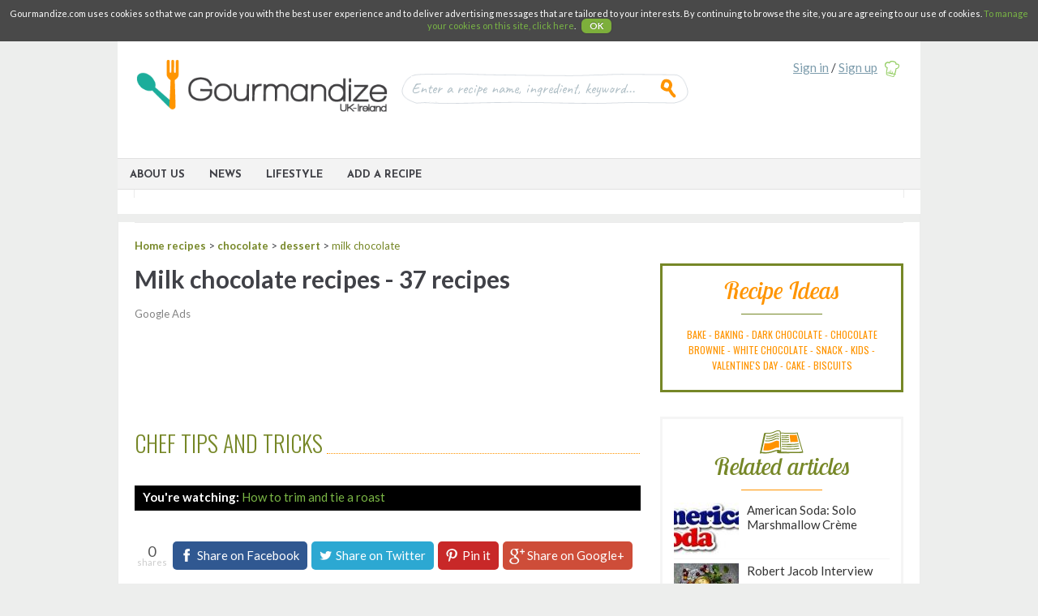

--- FILE ---
content_type: text/html; charset=UTF-8
request_url: https://www.gourmandize.co.uk/milk-chocolate-recipes.htm
body_size: 16400
content:
<!DOCTYPE html>
<html itemscope itemtype="https://schema.org/ItemList">
<head>
	<meta name="viewport" content="width=device-width, initial-scale=1.0" />
	    <title itemprop="name">Milk chocolate recipes - Find the best rated recipes!</title>
	<meta name="theme-color" content="#96ce66" />
	<meta name="description" itemprop="description" content="Milk chocolate recipes: Find top-rated recipes for Milk chocolate, reviewed and rated by passionate cooks and chefs." />
		<meta name="keywords" content="Milk chocolate recipes, chocolate cake, chocolate chips, coconut milk, milk" />
			<meta property="og:type" content="food"/>
		<meta property="og:url" content="https://www.gourmandize.co.uk/milk-chocolate-recipes.htm"/>
		<meta itemprop="url" content="https://www.gourmandize.co.uk/milk-chocolate-recipes.htm"/>
		<link rel="publisher" href="https://plus.google.com/118427236956934908675" />
		    	<meta name="twitter:site" content="@Gourmandize" />
	<meta property="og:image" content="https://www.gourmandize.co.uk/uploads/media/eaad4d77d8bc080274b1a0f5b8b27dcb.jpg?1400521167"/>
			<meta property="og:image:width" content="550"/>
				<meta property="og:image:height" content="843"/>
		<meta itemprop="image" content="https://www.gourmandize.co.uk/uploads/media/eaad4d77d8bc080274b1a0f5b8b27dcb.jpg?1400521167"/>
	<meta name="twitter:image:src" content="https://www.gourmandize.co.uk/uploads/media/eaad4d77d8bc080274b1a0f5b8b27dcb.jpg?1400521167"/>
	<meta property="og:title" content="Milk chocolate recipes - Find the best rated recipes!" />
	<meta name="twitter:title" content="Milk chocolate recipes - Find the best rated recipes!" />
	
	<meta property="og:description" content="Milk chocolate recipes: Find top-rated recipes for Milk chocolate, reviewed and rated by passionate cooks and chefs." />
	<meta name="twitter:description" content="Milk chocolate recipes: Find top-rated recipes for Milk chocolate, reviewed and rated by passionate cooks and chefs." />
	<meta property="og:site_name" content="Gourmandize UK & Ireland"/>
	<meta property="fb:app_id" content="453596564695424" />
		
			
		<link rel="shortcut icon" href="/favicons/favicon.ico" />
	<link rel="apple-touch-icon" sizes="57x57" href="/favicons/apple-touch-icon-57x57.png" />
	<link rel="apple-touch-icon" sizes="114x114" href="/favicons/apple-touch-icon-114x114.png" />
	<link rel="apple-touch-icon" sizes="72x72" href="/favicons/apple-touch-icon-72x72.png" />
	<link rel="apple-touch-icon" sizes="144x144" href="/favicons/apple-touch-icon-144x144.png" />
	<link rel="apple-touch-icon" sizes="60x60" href="/favicons/apple-touch-icon-60x60.png" />
	<link rel="apple-touch-icon" sizes="120x120" href="/favicons/apple-touch-icon-120x120.png" />
	<link rel="apple-touch-icon" sizes="76x76" href="/favicons/apple-touch-icon-76x76.png" />
	<link rel="apple-touch-icon" sizes="152x152" href="/favicons/apple-touch-icon-152x152.png" />
	<link rel="icon" type="image/png" href="/favicons/favicon-196x196.png" sizes="196x196" />
	<link rel="icon" type="image/png" href="/favicons/favicon-160x160.png" sizes="160x160" />
	<link rel="icon" type="image/png" href="/favicons/favicon-96x96.png" sizes="96x96" />
	<link rel="icon" type="image/png" href="/favicons/favicon-16x16.png" sizes="16x16" />
	<link rel="icon" type="image/png" href="/favicons/favicon-32x32.png" sizes="32x32" />
	<meta name="msapplication-TileColor" content="#da532c" />
	<meta name="msapplication-TileImage" content="/favicons/mstile-144x144.png" />
	<meta name="msapplication-config" content="/favicons/browserconfig.xml" />

			<meta name="p:domain_verify" content="5a731721027288236180ec3f4d83b8d3" />
	
    <link href="https://fonts.googleapis.com/css?family=Caveat:400,700|Josefin+Sans:700|Lato:400,400i,700,700i|Lobster+Two:400i|Oswald:300,400" rel="stylesheet" />
			<link rel="stylesheet" type="text/css" media="all" href="/css/all.css?20201021" />
				<link rel="stylesheet" type="text/css" media="print" href="/css/print.css?20191018" />
		<!--[if lt IE 9]>
					<link rel="stylesheet" type="text/css" media="all" href="/css/ie.css?20171002" />
				<script src="//html5shim.googlecode.com/svn/trunk/html5.js"></script>
		<script></script>
	<![endif]-->
			<link rel="stylesheet" type="text/css" media="all and (max-width: 1000px)" href="/css/responsive.css?20191030" />
	
	
	<script data-cfasync="false" type="text/javascript">var oldIe=false,isAdBlocked=true;</script>
	<!--[if lte IE 9]>
	<script data-cfasync="false" type="text/javascript">oldIe = true;</script>
	<![endif]-->
    <script data-cfasync="false" src="/javascripts/ads.js" type="text/javascript" onload="isAdBlocked=false;"></script>

			<script async src="https://www.googletagmanager.com/gtag/js?id=UA-34109179-1"></script>
		<script>
		window.dataLayer = window.dataLayer || [];
		function gtag(){dataLayer.push(arguments);}
		gtag('js', new Date());
		gtag('config', 'UA-34109179-1');
		</script>
			
<script async src="//pagead2.googlesyndication.com/pagead/js/adsbygoogle.js"></script>

<script type='text/javascript'>
  var googletag = googletag || {}, mygoogletags = mygoogletags || {}, mygtagsid = mygtagsid || {};
  googletag.cmd = googletag.cmd || [];
  (function() {
    var gads = document.createElement('script');
    gads.async = true;
    gads.type = 'text/javascript';
    var useSSL = 'https:' == document.location.protocol;
    gads.src = (useSSL ? 'https:' : 'http:') +
      '//www.googletagservices.com/tag/js/gpt.js';
    var node = document.getElementsByTagName('script')[0];
    node.parentNode.insertBefore(gads, node);
  })();
</script>
<script type='text/javascript'>
  googletag.cmd.push(function() {
	
	if (window.innerWidth <= 750) {
		mygoogletags['mobileLeaderboard'] = googletag.defineSlot('/98063725/Gourmandize_RoS_ATF_Middle_MobileLeaderboard', [[320, 50], [290, 90]], 'div-gpt-ad-1438970670067-2').addService(googletag.pubads());
    mygtagsid['mobileLeaderboard'] = 'div-gpt-ad-1438970670067-2';
		
		var elm = document.getElementById('div-gpt-ad-1438970670067-0');
		//elm.parentNode.removeChild(elm);
	} else {
		var elm = document.getElementById('div-gpt-ad-1438970670067-2');
		//elm.parentNode.removeChild(elm);
		
		mygoogletags['leaderboard'] = googletag.defineSlot('/98063725/Gourmandize_RoS_ATF_Middle_Leaderboard', [[970, 90], [728, 90]], 'div-gpt-ad-1438970670067-0').addService(googletag.pubads());
    mygtagsid['leaderboard'] = 'div-gpt-ad-1438970670067-0';
	}
	
    mygoogletags['Atf'] = googletag.defineSlot('/98063725/Gourmandize_RoS_ATF_RightColumn_HalfPage', [[300, 1050], [300, 600], [300, 250], [300, 100]], 'div-gpt-ad-1438970670067-3').addService(googletag.pubads());
    mygtagsid['Atf'] = 'div-gpt-ad-1438970670067-3';
    mygoogletags['Btf'] = googletag.defineSlot('/98063725/Gourmandize_RoS_BTF_RightColumn_HalfPage', [[300, 1050], [300, 600], [300, 250], [300, 100]], 'div-gpt-ad-1438970670067-4').addService(googletag.pubads());
    mygtagsid['Btf'] = 'div-gpt-ad-1438970670067-4';
    mygoogletags['Mtf'] = googletag.defineSlot('/98063725/Gourmandize_RoS_MTF_RightColumn_HalfPage', [[300, 1050], [300, 600], [300, 250], [300, 100]], 'div-gpt-ad-1438970670067-5').addService(googletag.pubads());
    mygtagsid['Mtf'] = 'div-gpt-ad-1438970670067-5';
   // googletag.defineSlot('/98063725/Gourmandize_RoS_MTF_RightColumn_MobileHalfPage', [[300, 1050], [300, 600], [300, 250], [300, 100]], 'div-gpt-ad-1438970670067-6').addService(googletag.pubads());
	
googletag.pubads().setTargeting("country","EN");googletag.pubads().setTargeting("typepage","tag");googletag.pubads().setTargeting("id","EN-tag-12764");

    googletag.pubads().enableSingleRequest();
    googletag.pubads().collapseEmptyDivs();
    googletag.enableServices();
  });
</script>
	<script>
window.webCompReady = false;
window.addEventListener('WebComponentsReady', function() {
    window.webCompReady = true;
});
</script>
<script type="text/javascript" src="https://cdnjs.cloudflare.com/ajax/libs/webcomponentsjs/1.3.3/webcomponents-loader.js"></script>
<link rel="import" href="/webcomp/nyro-video.html" />
    <link rel="import" href="/webcomp/nyro-videopls.html" />
</head>
<body id="default"
	  data-ajaxinfo="/ajaxinfo.json"
	  data-gaua="simple"
	  	  data-gahasvideodim="true"
	  data-gahasvideo=""
	  data-gaconsent="Gourmandize.com uses cookies so that we can provide you with the best user experience and to deliver advertising messages that are tailored to your interests.
By continuing to browse the site, you are agreeing to our use of cookies.
&lt;a href=&quot;/page-7-terms-and-conditions.htm&quot;&gt;To manage your cookies on this site, click here&lt;/a&gt;.
&lt;a href=&quot;#&quot; class=&quot;gaOptIn gaBut&quot;&gt;OK&lt;/a&gt;"
	  data-gadisabled="">

						<img class="pinImg"
			src="https://www.gourmandize.co.uk/uploads/media/eaad4d77d8bc080274b1a0f5b8b27dcb.jpg?1400521167"
							data-pin-url="https://www.gourmandize.co.uk/milk-chocolate-recipes.htm"
						data-pin-description="Milk chocolate recipes: Find top-rated recipes for Milk chocolate, reviewed and rated by passionate cooks and chefs."
							width="550"
										height="843"
						/>
	
	<div id="global">
		<header>
			<a href="/" id="logo">
			Gourmandize UK & Ireland		</a>
	
	<a href="#" id="mobileMenu" class="mobileMenuSwitch">Menu</a>
	<a href="#" id="mobileSearch" class="mobileSearchSwitch">Enter a recipe name, ingredient, keyword...</a>

    <form id="search" action="/search.htm" method="post">
		<p>Over 20,000 delicious recipes!</p>
        <label for="q">Enter a recipe name, ingredient, keyword...</label>
        <input class="input_text" type="text" name="q" id="q" placeholder="Enter a recipe name, ingredient, keyword..." required="required"/><button type="submit">
            <svg class="icon icon-glass"><use xlink:href="/images/sprites.svg#glass"></use></svg>            <span>OK</span>
        </button>
    </form>

    
	<div id="mobileNav">
		<div id="headerInfos">
			<div id="headerUnlogged" class="unloggedOnly">
				<a href="/my-login.htm" class="nyroModal">Sign in</a>
                /
				<a href="/join.htm">Sign up</a>
                <svg class="icon icon-toque"><use xlink:href="/images/sprites.svg#toque"></use></svg>                			</div>
			<div id="headerLogged" class="loggedOnly">
				<a href="#"  data-href="/ybtbhg.ugz" class="nofollowLink logout">Logout</a>
                /
				<span>Welcome</span>
				<a href="#"  data-href="/zl-ubzr.ugz" class="nofollowLink logged_username"></a>
                <svg class="icon icon-toque"><use xlink:href="/images/sprites.svg#toque"></use></svg>			</div>
                        <iframe src="javascript:'';" id="headerFbLike" class="showInView" data-inviewtype="iframe" data-inviewvars="//www.facebook.com/plugins/like.php?href=https%3A%2F%2Fwww.facebook.com%2FGourmandizeOfficial&amp;send=false&amp;layout=button_count&amp;width=140&amp;show_faces=false&amp;action=like&amp;colorscheme=light&amp;font=tahoma&amp;height=25&amp;appId=453596564695424"></iframe>
		</div>

		<div id="menu">
			<nav id="menuLinks"><!--
                
									--><a href="/page-9-about-us.htm" title= "About Us">About Us</a><!--
									--><a href="/articles-1-news.htm" title="Latest news and articles">News</a><!--
									--><a href="/articles-8-lifestyle.htm" >Lifestyle</a><!--
				
                
				
                				--><a href="#"  data-href="/zl-ubzr.ugz" class="nofollowLink loggedOnly">My Account</a><!--

				--><a href="/submit-recipe.htm">ADD A RECIPE</a><!--
			--></nav>
		</div>
			</div>

	<!-- New Mobusi -->
<script language="javascript" type="text/javascript">
leadzu="https://ocio.entretenimientolz.com/inter_request.php?m=1EN7SITE21705X1&a=&ip=2&t=3600&lgid="+((new Date()).getTime() %2147483648) + Math.random();
document.write("<scr"+"ipt language=javascript type=text/javascript src="+leadzu+"></scr"+"ipt>");
</script>
            <div class="adCenter">
<!-- /98063725/Gourmandize_RoS_ATF_Middle_Leaderboard -->
<div id='div-gpt-ad-1438970670067-0'>
<script type='text/javascript'>
googletag.cmd.push(function() { googletag.display('div-gpt-ad-1438970670067-0'); });
</script>
</div>
</div>    </header>

    <div class="adCenter">
<!-- /98063725/Gourmandize_RoS_ATF_Middle_MobileLeaderboard -->
<div id='div-gpt-ad-1438970670067-2'>
<script type='text/javascript'>
googletag.cmd.push(function() { googletag.display('div-gpt-ad-1438970670067-2'); });
</script>
</div>
</div>
		<section id="main">
			
<hr />

<article id="tag">
		<nav class="breadcrumbs">
		<a href="/">Home recipes</a>
					&gt;
							<a href="/chocolate-recipes.htm">chocolate</a>
								&gt;
							<a href="/dessert-recipes.htm">dessert</a>
								&gt;
							<span>milk chocolate</span>
						</nav>

	<div class="articleHeader tagHeader">
				<h1>Milk chocolate recipes - 37 recipes</h1>
				        	</div>

	<span class="adsenseDisclaimer">Google Ads</span><br />
                    <ins class="adsbygoogle adsenseToptext" data-ad-client="ca-pub-2457625615038820" data-ad-slot="3819466886"></ins>
            <script>(adsbygoogle = window.adsbygoogle || []).push({});</script>
        
    
    
	                                        <h2>Chef Tips and Tricks</h2>
    
    
    
    <div class="videoPlayer" data-config="{&quot;playOnScroll&quot;:true,&quot;track&quot;:{&quot;videoLaunch&quot;:null,&quot;videoPosition&quot;:null,&quot;videoLength&quot;:null,&quot;videoTitle&quot;:null,&quot;videoPlaylistPosition&quot;:null,&quot;videoPrerollStatus&quot;:null,&quot;vastURL&quot;:null,&quot;position&quot;:&quot;atf&quot;},&quot;texts&quot;:{&quot;watching&quot;:&quot;You&#039;re watching:&quot;,&quot;nextStart&quot;:&quot;Next video in&quot;,&quot;nextEnd&quot;:&quot;seconds:&quot;,&quot;countStart&quot;:&quot;Video&quot;,&quot;countMiddle&quot;:&quot;of&quot;},&quot;shares&quot;:{&quot;image&quot;:&quot;\/javascripts\/jwplayer\/dock\/Bouton_SHARE_Normal.png&quot;,&quot;facebook&quot;:{&quot;url&quot;:&quot;https:\/\/www.facebook.com\/sharer\/sharer.php?u=&quot;,&quot;text&quot;:&quot;Share on Facebook&quot;},&quot;twitter&quot;:{&quot;url&quot;:&quot;https:\/\/twitter.com\/share?via=Gourmandize&amp;url=&quot;,&quot;text&quot;:&quot;Share on Twitter&quot;},&quot;google&quot;:{&quot;url&quot;:&quot;https:\/\/plus.google.com\/share?url=&quot;,&quot;text&quot;:&quot;Share on Google+&quot;}},&quot;advertising&quot;:{&quot;client&quot;:&quot;googima&quot;,&quot;tag&quot;:&quot;https:\/\/googleads.g.doubleclick.net\/pagead\/ads?client=ca-video-pub-1965089580180770&amp;slotname=8826333902&amp;ad_type=video&amp;description_url=http%3A%2F%2Fwww.gourmandize.co.uk&amp;videoad_start_delay=0&quot;,&quot;skipoffset&quot;:5,&quot;admessage&quot;:&quot;Your video resumes in XX seconds&quot;,&quot;skipmessage&quot;:&quot;Skip xx&quot;,&quot;skiptext&quot;:&quot;Skip ad&quot;}}">
		<div class="player-notification">
			<span class="player-notification-title"></span>
			<span class="player-notification-playlist-notification"></span>
        </div>
        <div class="videoPlayerIn">
            <nyro-videopls
                controls
                discard-aspect-ratio
                ads="https://googleads.g.doubleclick.net/pagead/ads?client=ca-video-pub-1965089580180770&slotname=8826333902&ad_type=video&description_url=http%3A%2F%2Fwww.gourmandize.co.uk&videoad_start_delay=0"
                volume="30"
            >
                                            <nyro-videoplsitem
                    data-id="1427 : How to trim and tie a roast"
                    src="https://video.750g.com/int_en/2015/09/24/1_ficeler-un-rotis-anglais-v3_1-hd-pour-dispositifs-apple-5-ambps_sd.mp4"
                    poster=""
                    title="How to trim and tie a roast"
                    href="https://www.gourmandize.co.uk/article-1427-how-to-trim-and-tie-a-roast.htm"
                ></nyro-videoplsitem>
                        </nyro-videopls>
        </div>
    </div>
    
    					<script>(function(s,o,g,a,m){a=s.createElement(o),m=s.getElementsByTagName(o)[0];a.async=1;a.src=g;m.parentNode.insertBefore(a,m)})(document,'script','/js/nyroVideo.js?20170519')</script>
			
	<div class="schemaOrg" itemprop="itemListElement" itemscope itemtype="https://schema.org/VideoObject">
                    <meta itemprop="position" content="1" />
        		<span itemprop="name">How to trim and tie a roast</span>
		<span itemprop="description"><p>In this video, we show you the best way to trim and tie a roast, all by yourself! You don't need the butcher or supermarket to do it for you when it's so easy to do it at home.&nbsp;</p>
</span>
		<meta itemprop="thumbnailURL" content="https://www.gourmandize.co.uk/" />
		<meta itemprop="contentURL" content="https://video.750g.com/int_en/2015/09/24/1_ficeler-un-rotis-anglais-v3_1-hd-pour-dispositifs-apple-5-ambps_sd.mp4" />
		<meta itemprop="url" content="https://www.gourmandize.co.uk/article-1427-how-to-trim-and-tie-a-roast.htm" />
		<meta itemprop="uploadDate" content="2015-04-24" />
	</div>
	                    	
    	<!-- empty wfpExpertFirst1769246561 -->
	<div class="likeButtons showInView alwaysVisible alwaysVisibleBottom likeButtons_normal">
	
		<div class="likeButtonIframes">
							<iframe src="javascript:'';" class="fbLike desktopHidden showInView" data-inviewtype="iframe" data-inviewvars="//www.facebook.com/plugins/like.php?href=https%3A%2F%2Fwww.facebook.com%2FGourmandizeOfficial&amp;layout=button&amp;width=70&amp;action=like&amp;show_faces=false&amp;share=false&amp;height=20&amp;appId=453596564695424" scrolling="no" frameborder="0" style="border:none; overflow:hidden; height:20px; width:70px;" allowTransparency="true"></iframe>
			</div>

		<div class="likeButtonsBar likeButtonsBarWithPinterest">
		<span class="likeButtonsCount">0 <em>shares</em></span>

		<a href="https://www.facebook.com/sharer/sharer.php?u=https%3A%2F%2Fwww.gourmandize.co.uk%2Fmilk-chocolate-recipes.htm" class="likeButtonsFb" target="_blank" data-gaeventcat="Click page tag" data-gaeventact="share_buttons" data-gaeventlbl="facebook"><em class="social facebook"></em><em class="socialTxt">Share on Facebook</em></a>
		<a href="https://twitter.com/share?via=Gourmandize&amp;url=https%3A%2F%2Fwww.gourmandize.co.uk%2Fmilk-chocolate-recipes.htm" class="likeButtonsTwitter" target="_blank" data-gaeventcat="Click page tag" data-gaeventact="share_buttons" data-gaeventlbl="twitter"><em class="social twitter"></em><em class="socialTxt">Share on Twitter</em></a>
					<a href="//www.pinterest.com/pin/create/button/?url=https%3A%2F%2Fwww.gourmandize.co.uk%2Fmilk-chocolate-recipes.htm&amp;media=https%3A%2F%2Fwww.gourmandize.co.uk%2Fuploads%2Fmedia%2Feaad4d77d8bc080274b1a0f5b8b27dcb.jpg&amp;description=Milk+chocolate+recipes" class="likeButtonsPinterest" target="_blank" data-gaeventcat="Click page tag" data-gaeventact="share_buttons" data-gaeventlbl="pinterest"><em class="social pinterest"></em><em class="socialTxt">Pin it</em></a>
							<a href="whatsapp://send?text=Milk+chocolate+recipes+https%3A%2F%2Fwww.gourmandize.co.uk%2Fmilk-chocolate-recipes.htm" class="likeButtonsWhatsapp" data-gaeventcat="Click page tag" data-gaeventact="share_buttons" data-gaeventlbl="whatsapp"><em class="social whatsapp"></em><em class="socialTxt">Share on WhatsApp</em></a>
				<a href="https://plus.google.com/share?url=https%3A%2F%2Fwww.gourmandize.co.uk%2Fmilk-chocolate-recipes.htm" class="likeButtonsGoogle" target="_blank" data-gaeventcat="Click page tag" data-gaeventact="share_buttons" data-gaeventlbl="google+"><em class="social google"></em><em class="socialTxt">Share on Google+</em></a>

					</div>
</div>

	
	
						<h2 class="heading heading_rating">Top rated Milk chocolate recipes</h2>
				<div class="listCont recipeList recipeListFull">
															<div class="recipe listElt listEltSided" itemprop="itemListElement" itemscope itemtype="https://schema.org/Recipe">
            <meta itemprop="position" content="2" />
    	<a href="/recipe-54492-chocolate-covered-gummy-bears.htm" itemprop="url">
				<h3 itemprop="name">Chocolate Covered Gummy Bears</h3>
			<img src="/media/eaad4d77d8bc080274b1a0f5b8b27dcb_crop.jpg/tsp/chocolate-covered-gummy-bears.jpg" alt="Chocolate Covered Gummy Bears" class="visual" width="130" height="130" itemprop="image"/>
	</a>
						<p class="by">
								By <span itemprop="author">Xana</span>			</p>
				<p itemprop="description">Melt the chocolate in a bowl over a pan of boiling water</p>
		<meta itemprop="keywords" content="snack, sweets, childrens, kids, birthday, easy kids, milk chocolate" />	<div class="listSideInfos recipeInfos">
                                            <ul class="desktopHidden">
                                    <li itemprop="recipeIngredient">Gummy Bears</li>
                                    <li itemprop="recipeIngredient">Humongous bar of milk chocolate</li>
                            </ul>
        			<span class="note note_5" itemprop="aggregateRating" itemscope itemtype="https://schema.org/AggregateRating">
		<meta itemprop="worstRating" content="1" />
		<span itemprop="ratingValue">4.6</span>/<span itemprop="bestRating">5</span>
		(<span itemprop="ratingCount">12</span> Votes)
	</span>
			</div>

    </div>
				
				
															<div class="recipe listElt listEltSided" itemprop="itemListElement" itemscope itemtype="https://schema.org/Recipe">
            <meta itemprop="position" content="3" />
    	<a href="/recipe-48420-happy-21st.htm" itemprop="url">
				<h3 itemprop="name">Happy 21st!</h3>
			<img src="/media/ls-cake_crop.jpg/tsp/happy-21st.jpg" alt="Happy 21st!" class="visual" width="130" height="130" itemprop="image"/>
	</a>
						<p class="by">
								By <span itemprop="author">HappyChappy11</span>			</p>
				<p itemprop="description">For those who aren't such cake-lovers, this cookie stack is a tasty alternative!</p>
		<meta itemprop="keywords" content="cookie stack cake, dessert, cookie cake, bake, baking, chocolate chunks, chocolate, birthday, oven, milk chocolate, white chocolate,  treat" />	<div class="listSideInfos recipeInfos">
                    <meta itemprop="cookTime" content="PT10M" />
                            <meta itemprop="prepTime" content="PT40M" />
                                    <ul class="desktopHidden">
                                    <li itemprop="recipeIngredient">100g soft brown sugar</li>
                                    <li itemprop="recipeIngredient">100g caster sugar225g plain flour</li>
                                    <li itemprop="recipeIngredient">100g butter</li>
                                    <li itemprop="recipeIngredient">1 egg</li>
                                    <li itemprop="recipeIngredient">1tsp vanilla extract</li>
                                    <li itemprop="recipeIngredient">225g plain flour</li>
                                    <li itemprop="recipeIngredient">140g milk chocolate</li>
                                    <li itemprop="recipeIngredient">85g white chocolate</li>
                                    <li itemprop="recipeIngredient">85g plain chocolate</li>
                                    <li itemprop="recipeIngredient">150g butter</li>
                                    <li itemprop="recipeIngredient">350g icing sugar</li>
                                    <li itemprop="recipeIngredient">1tsp vanilla extract</li>
                                    <li itemprop="recipeIngredient">2tbsp milk</li>
                                    <li itemprop="recipeIngredient">50g cocoa powder</li>
                                    <li itemprop="recipeIngredient">various types of chocolate to melt and drizzle as decoration</li>
                            </ul>
        			<span class="note note_4" itemprop="aggregateRating" itemscope itemtype="https://schema.org/AggregateRating">
		<meta itemprop="worstRating" content="1" />
		<span itemprop="ratingValue">4.3</span>/<span itemprop="bestRating">5</span>
		(<span itemprop="ratingCount">19</span> Votes)
	</span>
			</div>

    </div>
				
				
															<div class="recipe listElt listEltSided" itemprop="itemListElement" itemscope itemtype="https://schema.org/Recipe">
            <meta itemprop="position" content="4" />
    	<a href="/recipe-48386-cracking-cornflake-cake.htm" itemprop="url">
				<h3 itemprop="name">Cracking Cornflake Cake</h3>
			<img src="/media/cornflake-cake2_crop.jpg/tsp/cracking-cornflake-cake.jpg" alt="Cracking Cornflake Cake" class="visual" width="130" height="130" itemprop="image"/>
	</a>
						<p class="by">
								By <span itemprop="author">HappyChappy11</span>			</p>
				<p itemprop="description">A calorific cake which looks and tastes great! Really easy to make, really difficult to eat without making a mess!</p>
		<meta itemprop="keywords" content="chocolate cornflake cake, cake, dessert, milk chocolate cake, milk chocolate, marshmallows, baking, birthday,  treat, snack, party, kids, chocolate cake, chocolate, cornflakes, cornflake" />	<div class="listSideInfos recipeInfos">
                            <meta itemprop="prepTime" content="PT25M" />
                                    <ul class="desktopHidden">
                                    <li itemprop="recipeIngredient">500g box cornflakes</li>
                                    <li itemprop="recipeIngredient">2x300g bars milk chocolate cake covering</li>
                                    <li itemprop="recipeIngredient">150g unsalted butter</li>
                                    <li itemprop="recipeIngredient">350g icing sugar</li>
                                    <li itemprop="recipeIngredient">few drops vanilla extract</li>
                                    <li itemprop="recipeIngredient">2tbsp milk</li>
                                    <li itemprop="recipeIngredient">1 bag marshmallows</li>
                            </ul>
        			<span class="note note_4" itemprop="aggregateRating" itemscope itemtype="https://schema.org/AggregateRating">
		<meta itemprop="worstRating" content="1" />
		<span itemprop="ratingValue">4.1</span>/<span itemprop="bestRating">5</span>
		(<span itemprop="ratingCount">7</span> Votes)
	</span>
			</div>

    </div>
										<!-- empty wfpPost 1769246561 -->
				
				
															<div class="recipe listElt listEltSided" itemprop="itemListElement" itemscope itemtype="https://schema.org/Recipe">
            <meta itemprop="position" content="5" />
    	<a href="/recipe-47401-no-cook-chocolate-tart.htm" itemprop="url">
				<h3 itemprop="name">No cook chocolate tart</h3>
			<img src="/media/recipe-image-legacy-id-21900_11_crop.jpg/tsp/no-cook-chocolate-tart.jpg" alt="No cook chocolate tart" class="visual" width="130" height="130" itemprop="image"/>
	</a>
						<p class="by">
								By <span itemprop="author">livvycoop</span>			</p>
				<p itemprop="description">Crush the biscuits by putting them in a large, strong, plastic food bag and bashing with a rolling pin</p>
		<meta itemprop="keywords" content="no cook chocolate tart, chocolate, chocolate tart, tart, dessert, no cook, biscuits, dark chocolate, milk chocolate" />	<div class="listSideInfos recipeInfos">
                            <meta itemprop="prepTime" content="PT25M" />
                                    <ul class="desktopHidden">
                                    <li itemprop="recipeIngredient">200g pack all-butter biscuits</li>
                                    <li itemprop="recipeIngredient">100g butter</li>
                                    <li itemprop="recipeIngredient">1 tbsp golden syrup or honey</li>
                                    <li itemprop="recipeIngredient">100g bar dark chocolate</li>
                                    <li itemprop="recipeIngredient">100g bar milk chocolate</li>
                                    <li itemprop="recipeIngredient">1 tsp vanilla extract</li>
                                    <li itemprop="recipeIngredient">2 tbsp icing sugar, plus extra for dusting</li>
                                    <li itemprop="recipeIngredient">200ml whipping cream</li>
                                    <li itemprop="recipeIngredient">3 tbsp crème fraîche, to decorate</li>
                                    <li itemprop="recipeIngredient">200g raspberries, to serve</li>
                            </ul>
        			<span class="note note_4" itemprop="aggregateRating" itemscope itemtype="https://schema.org/AggregateRating">
		<meta itemprop="worstRating" content="1" />
		<span itemprop="ratingValue">4</span>/<span itemprop="bestRating">5</span>
		(<span itemprop="ratingCount">80</span> Votes)
	</span>
			</div>

    </div>
				
				
															<div class="recipe listElt listEltSided" itemprop="itemListElement" itemscope itemtype="https://schema.org/Recipe">
            <meta itemprop="position" content="6" />
    	<a href="/recipe-52356-hot-milk-chocolate-sponge.htm" itemprop="url">
				<h3 itemprop="name">Hot Milk Chocolate Sponge</h3>
			<img src="/media/image-232_crop.jpg/tsp/hot-milk-chocolate-sponge.jpg" alt="Hot Milk Chocolate Sponge" class="visual" width="130" height="130" itemprop="image"/>
	</a>
						<p class="by">
								By <span itemprop="author">Dee</span>			</p>
				<p itemprop="description">This is a lovely, light and very tasty sponge cake</p>
		<meta itemprop="keywords" content="sponge cake, chocolate, milk, dessert, milk chocolate, sandwich, sponge, candy, baking" />	<div class="listSideInfos recipeInfos">
                    <meta itemprop="cookTime" content="PT40M" />
                                            <ul class="desktopHidden">
                                    <li itemprop="recipeIngredient">3 Eggs</li>
                                    <li itemprop="recipeIngredient">8oz Caster Sugar</li>
                                    <li itemprop="recipeIngredient">4oz Plain Flour</li>
                                    <li itemprop="recipeIngredient">2 tbsp Cadbury's Bourneville Cocoa</li>
                                    <li itemprop="recipeIngredient">2 tsp Baking Powder</li>
                                    <li itemprop="recipeIngredient">4 fluid oz Milk</li>
                                    <li itemprop="recipeIngredient">1oz Margarine</li>
                                    <li itemprop="recipeIngredient">Chocolate Butter Icing</li>
                                    <li itemprop="recipeIngredient">3oz Butter - softened</li>
                                    <li itemprop="recipeIngredient">8oz Icing Sugar - sifted</li>
                                    <li itemprop="recipeIngredient">2 tbsp Cadbury's Bourneville Cocoa blended with 3 tbsp boiling water - cooled</li>
                                    <li itemprop="recipeIngredient">1 packet Cadbury's Buttons</li>
                            </ul>
        			<span class="note note_4" itemprop="aggregateRating" itemscope itemtype="https://schema.org/AggregateRating">
		<meta itemprop="worstRating" content="1" />
		<span itemprop="ratingValue">3.9</span>/<span itemprop="bestRating">5</span>
		(<span itemprop="ratingCount">32</span> Votes)
	</span>
			</div>

    </div>
				
				
															<div class="recipe listElt listEltSided" itemprop="itemListElement" itemscope itemtype="https://schema.org/Recipe">
            <meta itemprop="position" content="7" />
    	<a href="/recipe-55155-kinder-bueno-rice-crispie-slice.htm" itemprop="url">
				<h3 itemprop="name">Kinder Bueno Rice Crispie Slice</h3>
			<img src="/media/cereal-kinder-jpeg_crop.jpg/tsp/kinder-bueno-rice-crispie-slice.jpg" alt="Kinder Bueno Rice Crispie Slice" class="visual" width="130" height="130" itemprop="image"/>
	</a>
						<p class="by">
								By <span itemprop="author">Jasonlovesfood</span>			</p>
				<p itemprop="description">Snap, crackle and pop, it's Kinder Bueno time!</p>
		<meta itemprop="keywords" content="baking, chocolate, chocolate bar, dessert, rice crispies, white chocolate, milk chocolate, Kinder bueno, puffed rice, slice, refrigerator, budget, rice crispie slice, kinder bueno rice crispie slice" />	<div class="listSideInfos recipeInfos">
                            <meta itemprop="prepTime" content="PT15M" />
                                    <ul class="desktopHidden">
                                    <li itemprop="recipeIngredient">250 g of milk chocolate</li>
                                    <li itemprop="recipeIngredient">150 g white chocolate</li>
                                    <li itemprop="recipeIngredient">50 g of puffed rice</li>
                            </ul>
        			<span class="note note_4" itemprop="aggregateRating" itemscope itemtype="https://schema.org/AggregateRating">
		<meta itemprop="worstRating" content="1" />
		<span itemprop="ratingValue">3.9</span>/<span itemprop="bestRating">5</span>
		(<span itemprop="ratingCount">15</span> Votes)
	</span>
			</div>

    </div>
				
									
                    <ins class="adsbygoogle adsenseTagMiddle" data-ad-client="ca-pub-2457625615038820" data-ad-slot="3954051688"></ins>
            <script>(adsbygoogle = window.adsbygoogle || []).push({});</script>
        
    				
															<div class="recipe listElt listEltSided" itemprop="itemListElement" itemscope itemtype="https://schema.org/Recipe">
            <meta itemprop="position" content="8" />
    	<a href="/recipe-47547-chocolate-orange-brownies.htm" itemprop="url">
				<h3 itemprop="name">Chocolate Orange Brownies</h3>
			<img src="/media/badgertails_ckcb_1350_crop.jpg/tsp/chocolate-orange-brownies.jpg" alt="Chocolate Orange Brownies" class="visual" width="130" height="130" itemprop="image"/>
	</a>
						<p class="by">
								By <span itemprop="author">Badgertails, Badgertails ~ Homemaker</span>			</p>
				<p itemprop="description">These chocolate orange brownies are super indulgent, with goo on the inside and crunch on the out</p>
		<meta itemprop="keywords" content="brownies, chocolate orange, snack, oven, milk chocolate, chocolate, slice, bake, chocolate brownie" />	<div class="listSideInfos recipeInfos">
                    <meta itemprop="cookTime" content="PT20M" />
                            <meta itemprop="prepTime" content="PT30M" />
                                    <ul class="desktopHidden">
                                    <li itemprop="recipeIngredient">6½ oz unsalted butter</li>
                                    <li itemprop="recipeIngredient">6½ oz orange flavoured milk chocolate (I used 1 whole Terry's Chocolate Orange)</li>
                                    <li itemprop="recipeIngredient">3 oz plain flour</li>
                                    <li itemprop="recipeIngredient">1½ oz cocoa powder</li>
                                    <li itemprop="recipeIngredient">10 oz golden caster sugar</li>
                                    <li itemprop="recipeIngredient">3 free-range eggs</li>
                                    <li itemprop="recipeIngredient">tsp orange blossom water</li>
                                    <li itemprop="recipeIngredient">2 tbsp white icing sugar</li>
                                    <li itemprop="recipeIngredient">water</li>
                                    <li itemprop="recipeIngredient">orange food colouring paste</li>
                                    <li itemprop="recipeIngredient">small blob white ready roll icing</li>
                            </ul>
        			<span class="note note_4" itemprop="aggregateRating" itemscope itemtype="https://schema.org/AggregateRating">
		<meta itemprop="worstRating" content="1" />
		<span itemprop="ratingValue">3.7</span>/<span itemprop="bestRating">5</span>
		(<span itemprop="ratingCount">81</span> Votes)
	</span>
			</div>

    </div>
				
				
															<div class="recipe listElt listEltSided" itemprop="itemListElement" itemscope itemtype="https://schema.org/Recipe">
            <meta itemprop="position" content="9" />
    	<a href="/recipe-51304-romantic-chocolate-kissing-pie.htm" itemprop="url">
				<h3 itemprop="name">Romantic Chocolate Kissing Pie</h3>
			<img src="/media/sam_2360-2_crop.jpg/tsp/romantic-chocolate-kissing-pie.jpg" alt="Romantic Chocolate Kissing Pie" class="visual" width="130" height="130" itemprop="image"/>
	</a>
						<p class="by">
								By <span itemprop="author">Vick11, Foodie</span>			</p>
				<p itemprop="description">A rich chocolate tart with big pieces of chocolate on the top</p>
		<meta itemprop="keywords" content="chocolate coffee pie, chocolate, pie, dessert, Valentine's Day, Valentine, Valentine's Day Competition, chocolate tart, dark chocolate, milk chocolate" />	<div class="listSideInfos recipeInfos">
                    <meta itemprop="cookTime" content="PT20M" />
                            <meta itemprop="prepTime" content="PT10M" />
                                    <ul class="desktopHidden">
                                    <li itemprop="recipeIngredient">1 bar dark  (melted)</li>
                                    <li itemprop="recipeIngredient">½ bar milk  (cut into chunks)</li>
                                    <li itemprop="recipeIngredient">25g butter</li>
                                    <li itemprop="recipeIngredient">2 tablespoon strong coffee</li>
                                    <li itemprop="recipeIngredient">1 tablespoon coffee liqueur</li>
                                    <li itemprop="recipeIngredient">2 pastry cases</li>
                            </ul>
        			<span class="note note_4" itemprop="aggregateRating" itemscope itemtype="https://schema.org/AggregateRating">
		<meta itemprop="worstRating" content="1" />
		<span itemprop="ratingValue">3.7</span>/<span itemprop="bestRating">5</span>
		(<span itemprop="ratingCount">119</span> Votes)
	</span>
			</div>

    </div>
				
				
															<div class="recipe listElt listEltSided" itemprop="itemListElement" itemscope itemtype="https://schema.org/Recipe">
            <meta itemprop="position" content="10" />
    	<a href="/recipe-47474-rice-crispy-cakes.htm" itemprop="url">
				<h3 itemprop="name">rice crispy cakes</h3>
			<img src="/images/local/defaultImg_thumbSqPr.jpg" alt="rice crispy cakes" class="visual" width="130" height="130" itemprop="image"/>
	</a>
						<p class="by">
								By <span itemprop="author">hi4646</span>			</p>
				<p itemprop="description">delicious</p>
		<meta itemprop="keywords" content="rice krispie cakes, rice, cakes, crispy, rice crispies, snack, chocolate, cake, milk chocolate, kids" />	<div class="listSideInfos recipeInfos">
                            <meta itemprop="prepTime" content="PT4M" />
                                    <ul class="desktopHidden">
                                    <li itemprop="recipeIngredient">200g milk chocolate</li>
                            </ul>
        			<span class="note note_4" itemprop="aggregateRating" itemscope itemtype="https://schema.org/AggregateRating">
		<meta itemprop="worstRating" content="1" />
		<span itemprop="ratingValue">4.1</span>/<span itemprop="bestRating">5</span>
		(<span itemprop="ratingCount">50</span> Votes)
	</span>
			</div>

    </div>
				
				
															<div class="recipe listElt listEltSided" itemprop="itemListElement" itemscope itemtype="https://schema.org/Recipe">
            <meta itemprop="position" content="11" />
    	<a href="/recipe-47622-melting-middle-truffles.htm" itemprop="url">
				<h3 itemprop="name">Melting middle truffles</h3>
			<img src="/images/local/defaultImg_thumbSqPr.jpg" alt="Melting middle truffles" class="visual" width="130" height="130" itemprop="image"/>
	</a>
						<p class="by">
								By <span itemprop="author">ynasira</span>			</p>
				<p itemprop="description">Make the middles first. Heat the Dulce de Leche in a pan for 1 min until warmed and runny, then stir in the chopped...</p>
		<meta itemprop="keywords" content="truffles, dessert, caramel toffee, caramel, baking, chocolate, dark chocolate, dulce de leche, milk chocolate" />	<div class="listSideInfos recipeInfos">
                                            <ul class="desktopHidden">
                                    <li itemprop="recipeIngredient">½ 450g/1lb jar dulce de leche caramel toffee</li>
                                    <li itemprop="recipeIngredient">100g dark chocolate (70% cocoa), chopped</li>
                                    <li itemprop="recipeIngredient">2 x 200g/7oz bars milk chocolate, chopped</li>
                                    <li itemprop="recipeIngredient">142ml pot double cream</li>
                                    <li itemprop="recipeIngredient">1 tsp vanilla extract</li>
                                    <li itemprop="recipeIngredient">about 85g/3oz cocoa powder, to coat</li>
                            </ul>
        			<span class="note note_4" itemprop="aggregateRating" itemscope itemtype="https://schema.org/AggregateRating">
		<meta itemprop="worstRating" content="1" />
		<span itemprop="ratingValue">4.1</span>/<span itemprop="bestRating">5</span>
		(<span itemprop="ratingCount">22</span> Votes)
	</span>
			</div>

    </div>
				
				
								</div>
			
				<div id="tagCollection">
		<h2 class="heading heading_potholder">Similar milk chocolate recipe collections</h2>
		<div class="panContent">
			<ul>
								<li><a href="/chocolate-cake-recipes.htm">
						<img src="/media/20140418_155622_crop.jpg/tsp/chocolate-cake.jpg" alt="Out-Of-This-World Chocolate Cake Recipe!"  width="138" height="138"/>
					chocolate cake					<span>(92)</span>
				</a></li>
								<li><a href="/chocolate-chips-recipes.htm">
						<img src="/media/yumyum_crop.jpg/tsp/chocolate-chip-cookies-d.jpg" alt="Chocolate Chip Cookies :D"  width="138" height="138"/>
					chocolate chips					<span>(57)</span>
				</a></li>
								<li><a href="/coconut-milk-recipes.htm">
						<img src="/media/img_0061_crop.jpg/tsp/coconut-ice-cream.jpg" alt="Coconut Ice-cream"  width="138" height="138"/>
					coconut milk					<span>(49)</span>
				</a></li>
								<li><a href="/milk-recipes.htm">
						<img src="/media/thai-red-dessert_crop.jpg/tsp/thai-red-rubies-in-coconut-milk-tab-tim-grob.jpg" alt="Thai Red Rubies in Coconut Milk - Tab Tim Grob"  width="138" height="138"/>
					milk					<span>(38)</span>
				</a></li>
								<li><a href="/chocolate-mousse-recipes.htm">
						<img src="/media/screen-shot-2013-11-14-at-01-06-22_crop.png/tsp/chocolate-berry-mousse-pots.png" alt="Chocolate & berry mousse pots"  width="138" height="138"/>
					chocolate mousse					<span>(24)</span>
				</a></li>
								<li><a href="/chocolate-brownies-recipes.htm">
						<img src="/media/brownies-jpg-2_crop.jpeg/tsp/chocolate-cheesecake-brownies.jpg" alt="Chocolate Cheesecake Brownies"  width="138" height="138"/>
					chocolate brownies					<span>(24)</span>
				</a></li>
								<li><a href="/chocolate-chip-cookies-recipes.htm">
						<img src="/media/yumyum_crop.jpg/tsp/chocolate-chip-cookies-d.jpg" alt="Chocolate Chip Cookies :D"  width="138" height="138"/>
					chocolate chip cookies					<span>(23)</span>
				</a></li>
								<li><a href="/condensed-milk-recipes.htm">
						<img src="/media/caramel-crunch-shortbread-jpeg_crop.jpg/tsp/caramel-crunch-shortbread.jpg" alt="Caramel Crunch Shortbread"  width="138" height="138"/>
					condensed milk					<span>(19)</span>
				</a></li>
								<li><a href="/hot-chocolate-recipes.htm">
						<img src="/media/hot-choc_crop.jpg/tsp/hot-chocolate-competition.jpg" alt="Hot Chocolate (competition)"  width="138" height="138"/>
					hot chocolate					<span>(18)</span>
				</a></li>
								<li><a href="/chocolate-dessert-recipes.htm">
						<img src="/media/t_123_55748_6832_crop.png/tsp/mini-chocolate-banana-cakes.jpg" alt="Mini chocolate banana cakes"  width="138" height="138"/>
					chocolate dessert					<span>(13)</span>
				</a></li>
							</ul>
		</div>
	</div>
	
			<h2 class="heading heading_pan">More Milk chocolate recipes</h2>
		<div class="panContent">
			<ul>
												<li itemprop="itemListElement" itemscope itemtype="https://schema.org/Recipe">
                    <meta itemprop="position" content="12" />
					<a href="/recipe-47123-triple-chocolate-chip-cookies.htm" itemprop="url">
							<img src="/images/local/defaultImg_thumbSqPr.jpg" alt="Triple Chocolate Chip Cookies"  width="138" height="138" itemprop="image"/>
						<span itemprop="name">Triple Chocolate Chip Cookies</span>
                                                    <meta itemprop="cookTime" content="PT15M" />
                                                                                                                            <ul class="desktopHidden">
                                                                    <li itemprop="recipeIngredient">100g sugar</li>
                                                                    <li itemprop="recipeIngredient">120g brown sugar</li>
                                                                    <li itemprop="recipeIngredient">170g margarine or butter</li>
                                                                    <li itemprop="recipeIngredient">1 tsp vanilla sugar</li>
                                                                    <li itemprop="recipeIngredient">1 egg</li>
                                                                    <li itemprop="recipeIngredient">200g flour</li>
                                                                    <li itemprop="recipeIngredient">2 tsp baking powder</li>
                                                                    <li itemprop="recipeIngredient">150g dark chocolate</li>
                                                                    <li itemprop="recipeIngredient">150g milk chocolate</li>
                                                                    <li itemprop="recipeIngredient">150g white chocolate</li>
                                                            </ul>
                        					</a>
						<span class="note note_4" itemprop="aggregateRating" itemscope itemtype="https://schema.org/AggregateRating">
		<meta itemprop="worstRating" content="1" />
		<span itemprop="ratingValue">4</span>/<span itemprop="bestRating">5</span>
		(<span itemprop="ratingCount">71</span> Votes)
	</span>
				</li>
												<li itemprop="itemListElement" itemscope itemtype="https://schema.org/Recipe">
                    <meta itemprop="position" content="13" />
					<a href="/recipe-47281-best-ever-choc-brownies.htm" itemprop="url">
							<img src="/images/local/defaultImg_thumbSqPr.jpg" alt="best ever choc brownies"  width="138" height="138" itemprop="image"/>
						<span itemprop="name">best ever choc brownies</span>
                                                    <meta itemprop="cookTime" content="PT30M" />
                                                                                                                            <ul class="desktopHidden">
                                                                    <li itemprop="recipeIngredient">185g unsalted butter</li>
                                                                    <li itemprop="recipeIngredient">185g best dark chocolate</li>
                                                                    <li itemprop="recipeIngredient">85g plain flour</li>
                                                                    <li itemprop="recipeIngredient">40g cocoa powder</li>
                                                                    <li itemprop="recipeIngredient">50g white chocolate</li>
                                                                    <li itemprop="recipeIngredient">50g milk chocolate</li>
                                                                    <li itemprop="recipeIngredient">3 large eggs</li>
                                                                    <li itemprop="recipeIngredient">275g golden caster sugar</li>
                                                            </ul>
                        					</a>
						<span class="note note_4" itemprop="aggregateRating" itemscope itemtype="https://schema.org/AggregateRating">
		<meta itemprop="worstRating" content="1" />
		<span itemprop="ratingValue">4</span>/<span itemprop="bestRating">5</span>
		(<span itemprop="ratingCount">39</span> Votes)
	</span>
				</li>
												<li itemprop="itemListElement" itemscope itemtype="https://schema.org/Recipe">
                    <meta itemprop="position" content="14" />
					<a href="/recipe-11297-trio-of-chocolate-cakes-with-apricots.htm" itemprop="url">
							<img src="/media/t_123_13758_4439_crop.jpg/tsp/trio-of-chocolate-cakes-with-apricots.jpg" alt="Trio of chocolate cakes with apricots"  width="138" height="138" itemprop="image"/>
						<span itemprop="name">Trio of chocolate cakes with...</span>
                                                    <meta itemprop="cookTime" content="PT12M" />
                                                                                                    <meta itemprop="author" content="Vincent sur son blog « Cuisinez... passion »" />
                                                                            <ul class="desktopHidden">
                                                                    <li itemprop="recipeIngredient">2 eggs</li>
                                                                    <li itemprop="recipeIngredient">62 gr of sugar</li>
                                                                    <li itemprop="recipeIngredient">55 gr of flour</li>
                                                                    <li itemprop="recipeIngredient">1/2 sachet baking powder</li>
                                                                    <li itemprop="recipeIngredient">30 gr of butter</li>
                                                                    <li itemprop="recipeIngredient">50g dark chocolate</li>
                                                                    <li itemprop="recipeIngredient">40g milk chocolate</li>
                                                                    <li itemprop="recipeIngredient">40g white chocolate</li>
                                                                    <li itemprop="recipeIngredient">70g of single cream</li>
                                                                    <li itemprop="recipeIngredient">50 ml of milk</li>
                                                                    <li itemprop="recipeIngredient">6 apricots</li>
                                                            </ul>
                        					</a>
						<span class="note note_4" itemprop="aggregateRating" itemscope itemtype="https://schema.org/AggregateRating">
		<meta itemprop="worstRating" content="1" />
		<span itemprop="ratingValue">3.8</span>/<span itemprop="bestRating">5</span>
		(<span itemprop="ratingCount">37</span> Votes)
	</span>
				</li>
												<li itemprop="itemListElement" itemscope itemtype="https://schema.org/Recipe">
                    <meta itemprop="position" content="15" />
					<a href="/recipe-50766-mars-bar-squares.htm" itemprop="url">
							<img src="/media/marsbar-jpeg_crop.jpg/tsp/mars-bar-squares.jpg" alt="MARS BAR SQUARES"  width="138" height="138" itemprop="image"/>
						<span itemprop="name">MARS BAR SQUARES</span>
                                                                                                                            <ul class="desktopHidden">
                                                                    <li itemprop="recipeIngredient">- 110g of butter</li>
                                                                    <li itemprop="recipeIngredient">- 110g of Rice Krispies</li>
                                                                    <li itemprop="recipeIngredient">- 4 mars bars</li>
                                                                    <li itemprop="recipeIngredient">- 200g of milk chocolate</li>
                                                                    <li itemprop="recipeIngredient">- Maltesers/Marshmallows</li>
                                                            </ul>
                        					</a>
						<span class="note note_3" itemprop="aggregateRating" itemscope itemtype="https://schema.org/AggregateRating">
		<meta itemprop="worstRating" content="1" />
		<span itemprop="ratingValue">3.4</span>/<span itemprop="bestRating">5</span>
		(<span itemprop="ratingCount">140</span> Votes)
	</span>
				</li>
												<li itemprop="itemListElement" itemscope itemtype="https://schema.org/Recipe">
                    <meta itemprop="position" content="16" />
					<a href="/recipe-47279-millionaire-shortbread.htm" itemprop="url">
							<img src="/images/local/defaultImg_thumbSqPr.jpg" alt="Millionaire shortbread"  width="138" height="138" itemprop="image"/>
						<span itemprop="name">Millionaire shortbread</span>
                                                                                                                            <ul class="desktopHidden">
                                                                    <li itemprop="recipeIngredient">For the shortbread:</li>
                                                                    <li itemprop="recipeIngredient">250g plain flour</li>
                                                                    <li itemprop="recipeIngredient">75g caster sugar</li>
                                                                    <li itemprop="recipeIngredient">175g butter, softened</li>
                                                                    <li itemprop="recipeIngredient">For the caramel:</li>
                                                                    <li itemprop="recipeIngredient">100g butter or margarine</li>
                                                                    <li itemprop="recipeIngredient">100g light muscavado sugar</li>
                                                                    <li itemprop="recipeIngredient">2 x 397g cans condensed milk</li>
                                                                    <li itemprop="recipeIngredient">For the topping:</li>
                                                                    <li itemprop="recipeIngredient">200g plain or milk chocolate, broken into pieces</li>
                                                            </ul>
                        					</a>
						<span class="note note_4" itemprop="aggregateRating" itemscope itemtype="https://schema.org/AggregateRating">
		<meta itemprop="worstRating" content="1" />
		<span itemprop="ratingValue">3.8</span>/<span itemprop="bestRating">5</span>
		(<span itemprop="ratingCount">55</span> Votes)
	</span>
				</li>
												<li itemprop="itemListElement" itemscope itemtype="https://schema.org/Recipe">
                    <meta itemprop="position" content="17" />
					<a href="/recipe-47661-ultimate-chocolate-brownies.htm" itemprop="url">
							<img src="/images/local/defaultImg_thumbSqPr.jpg" alt="Ultimate chocolate brownies"  width="138" height="138" itemprop="image"/>
						<span itemprop="name">Ultimate chocolate brownies</span>
                                                    <meta itemprop="cookTime" content="PT30M" />
                                                                                                                            <ul class="desktopHidden">
                                                                    <li itemprop="recipeIngredient">185g unsalted butter</li>
                                                                    <li itemprop="recipeIngredient">185g best dark chocolate</li>
                                                                    <li itemprop="recipeIngredient">85g plain flour</li>
                                                                    <li itemprop="recipeIngredient">40g cocoa powder</li>
                                                                    <li itemprop="recipeIngredient">50g white chocolate, chopped into small chunks</li>
                                                                    <li itemprop="recipeIngredient">50g milk chocolate, chopped into small chunks</li>
                                                                    <li itemprop="recipeIngredient">3 large eggs</li>
                                                                    <li itemprop="recipeIngredient">275g golden caster sugar</li>
                                                            </ul>
                        					</a>
						<span class="note note_4" itemprop="aggregateRating" itemscope itemtype="https://schema.org/AggregateRating">
		<meta itemprop="worstRating" content="1" />
		<span itemprop="ratingValue">3.7</span>/<span itemprop="bestRating">5</span>
		(<span itemprop="ratingCount">54</span> Votes)
	</span>
				</li>
												<li itemprop="itemListElement" itemscope itemtype="https://schema.org/Recipe">
                    <meta itemprop="position" content="18" />
					<a href="/recipe-47508-best-ever-brownie.htm" itemprop="url">
							<img src="/images/local/defaultImg_thumbSqPr.jpg" alt="Best-ever Brownie"  width="138" height="138" itemprop="image"/>
						<span itemprop="name">Best-ever Brownie</span>
                                                    <meta itemprop="cookTime" content="PT30M" />
                                                                                                                            <ul class="desktopHidden">
                                                                    <li itemprop="recipeIngredient">185g unsalted butter</li>
                                                                    <li itemprop="recipeIngredient">185g best dark chocolate</li>
                                                                    <li itemprop="recipeIngredient">85g plain flour</li>
                                                                    <li itemprop="recipeIngredient">40g cocoa powder</li>
                                                                    <li itemprop="recipeIngredient">50g white chocolate</li>
                                                                    <li itemprop="recipeIngredient">50g milk chocolate</li>
                                                                    <li itemprop="recipeIngredient">3 large eggs</li>
                                                                    <li itemprop="recipeIngredient">275g golden caster sugar</li>
                                                            </ul>
                        					</a>
						<span class="note note_4" itemprop="aggregateRating" itemscope itemtype="https://schema.org/AggregateRating">
		<meta itemprop="worstRating" content="1" />
		<span itemprop="ratingValue">3.6</span>/<span itemprop="bestRating">5</span>
		(<span itemprop="ratingCount">77</span> Votes)
	</span>
				</li>
												<li itemprop="itemListElement" itemscope itemtype="https://schema.org/Recipe">
                    <meta itemprop="position" content="19" />
					<a href="/recipe-51384-millionaire-s-shortbread.htm" itemprop="url">
							<img src="/images/local/defaultImg_thumbSqPr.jpg" alt="Millionaire's Shortbread"  width="138" height="138" itemprop="image"/>
						<span itemprop="name">Millionaire's Shortbread</span>
                                                    <meta itemprop="cookTime" content="PT15M" />
                                                                                                                            <ul class="desktopHidden">
                                                                    <li itemprop="recipeIngredient">Shortbread:</li>
                                                                    <li itemprop="recipeIngredient">250g plain flour</li>
                                                                    <li itemprop="recipeIngredient">75g caster sugar</li>
                                                                    <li itemprop="recipeIngredient">175g butter, softened</li>
                                                                    <li itemprop="recipeIngredient">1 pinch salt</li>
                                                                    <li itemprop="recipeIngredient">Caramel:</li>
                                                                    <li itemprop="recipeIngredient">50g butter</li>
                                                                    <li itemprop="recipeIngredient">50g light soft brown sugar</li>
                                                                    <li itemprop="recipeIngredient">1 can (170g) condensed milk</li>
                                                                    <li itemprop="recipeIngredient">Topping:</li>
                                                                    <li itemprop="recipeIngredient">200g Milk chocolate</li>
                                                                    <li itemprop="recipeIngredient">100g of white Chocolate</li>
                                                            </ul>
                        					</a>
						<span class="note note_4" itemprop="aggregateRating" itemscope itemtype="https://schema.org/AggregateRating">
		<meta itemprop="worstRating" content="1" />
		<span itemprop="ratingValue">3.5</span>/<span itemprop="bestRating">5</span>
		(<span itemprop="ratingCount">113</span> Votes)
	</span>
				</li>
												<li itemprop="itemListElement" itemscope itemtype="https://schema.org/Recipe">
                    <meta itemprop="position" content="20" />
					<a href="/recipe-51849-chocolate-souffle-cupcakes.htm" itemprop="url">
							<img src="/images/local/defaultImg_thumbSqPr.jpg" alt="Chocolate Souffle Cupcakes"  width="138" height="138" itemprop="image"/>
						<span itemprop="name">Chocolate Souffle Cupcakes</span>
                                                    <meta itemprop="cookTime" content="PT30M" />
                                                                                                                            <ul class="desktopHidden">
                                                                    <li itemprop="recipeIngredient">4 separated eggs</li>
                                                                    <li itemprop="recipeIngredient">50g softened butter</li>
                                                                    <li itemprop="recipeIngredient">50g flour</li>
                                                                    <li itemprop="recipeIngredient">250ml milk</li>
                                                                    <li itemprop="recipeIngredient">50g chopped milk chocolate</li>
                                                                    <li itemprop="recipeIngredient">70g sugar</li>
                                                                    <li itemprop="recipeIngredient">1 pinch salt</li>
                                                                    <li itemprop="recipeIngredient">Icing sugar</li>
                                                                    <li itemprop="recipeIngredient">butter to grease tins</li>
                                                            </ul>
                        					</a>
						<span class="note note_3" itemprop="aggregateRating" itemscope itemtype="https://schema.org/AggregateRating">
		<meta itemprop="worstRating" content="1" />
		<span itemprop="ratingValue">3.5</span>/<span itemprop="bestRating">5</span>
		(<span itemprop="ratingCount">141</span> Votes)
	</span>
				</li>
												<li itemprop="itemListElement" itemscope itemtype="https://schema.org/Recipe">
                    <meta itemprop="position" content="21" />
					<a href="/recipe-47151-double-chocolate-loaf-cake.htm" itemprop="url">
							<img src="/media/recipe-image-legacy-id-363957_11_crop.jpg/tsp/double-chocolate-loaf-cake.jpg" alt="Double Chocolate Loaf Cake"  width="138" height="138" itemprop="image"/>
						<span itemprop="name">Double Chocolate Loaf Cake</span>
                                                    <meta itemprop="cookTime" content="PT55M" />
                                                                                                                            <ul class="desktopHidden">
                                                                    <li itemprop="recipeIngredient">175g softened butter, plus extra for greasing</li>
                                                                    <li itemprop="recipeIngredient">175g golden caster sugar</li>
                                                                    <li itemprop="recipeIngredient">3 eggs</li>
                                                                    <li itemprop="recipeIngredient">140g self-raising flour</li>
                                                                    <li itemprop="recipeIngredient">85g ground almonds</li>
                                                                    <li itemprop="recipeIngredient">½ tsp baking powder</li>
                                                                    <li itemprop="recipeIngredient">100ml milk</li>
                                                                    <li itemprop="recipeIngredient">4 tbsp cocoa powder</li>
                                                                    <li itemprop="recipeIngredient">50g plain chocolate chips or chunks</li>
                                                                    <li itemprop="recipeIngredient">few extra chunks white, plain and milk chocolate, for decorating</li>
                                                            </ul>
                        					</a>
						<span class="note note_3" itemprop="aggregateRating" itemscope itemtype="https://schema.org/AggregateRating">
		<meta itemprop="worstRating" content="1" />
		<span itemprop="ratingValue">3.1</span>/<span itemprop="bestRating">5</span>
		(<span itemprop="ratingCount">108</span> Votes)
	</span>
				</li>
												<li itemprop="itemListElement" itemscope itemtype="https://schema.org/Recipe">
                    <meta itemprop="position" content="22" />
					<a href="/recipe-50931-chocolate-ganache.htm" itemprop="url">
							<img src="/images/local/defaultImg_thumbSqPr.jpg" alt="Chocolate Ganache"  width="138" height="138" itemprop="image"/>
						<span itemprop="name">Chocolate Ganache</span>
                                                    <meta itemprop="cookTime" content="PT1M" />
                                                                                                                            <ul class="desktopHidden">
                                                                    <li itemprop="recipeIngredient">x15 Bourbon Biscuits</li>
                                                                    <li itemprop="recipeIngredient">100g Butter</li>
                                                                    <li itemprop="recipeIngredient">250g Peanut Butter</li>
                                                                    <li itemprop="recipeIngredient">250ml double cream</li>
                                                                    <li itemprop="recipeIngredient">x2 500g Milk chocolate Bars</li>
                                                                    <li itemprop="recipeIngredient">x2 500g Dark chocolate Bars</li>
                                                            </ul>
                        					</a>
						<span class="note note_3" itemprop="aggregateRating" itemscope itemtype="https://schema.org/AggregateRating">
		<meta itemprop="worstRating" content="1" />
		<span itemprop="ratingValue">3.4</span>/<span itemprop="bestRating">5</span>
		(<span itemprop="ratingCount">146</span> Votes)
	</span>
				</li>
												<li itemprop="itemListElement" itemscope itemtype="https://schema.org/Recipe">
                    <meta itemprop="position" content="23" />
					<a href="/recipe-47121-s-mores-bars.htm" itemprop="url">
							<img src="/media/u0gjv8yz4z7ydvqow3mejeql-jpeg_crop.jpg/tsp/s-mores-bars.jpg" alt="S'mores Bars"  width="138" height="138" itemprop="image"/>
						<span itemprop="name">S'mores Bars</span>
                                                                                                                            <ul class="desktopHidden">
                                                                    <li itemprop="recipeIngredient">1 1/4 cups flour</li>
                                                                    <li itemprop="recipeIngredient">1 cup graham cracker crumbs</li>
                                                                    <li itemprop="recipeIngredient">1 teaspoon baking powder</li>
                                                                    <li itemprop="recipeIngredient">1/4 teaspoon salt</li>
                                                                    <li itemprop="recipeIngredient">1/2 cup unsalted butter, melted</li>
                                                                    <li itemprop="recipeIngredient">1/2 cup granulated sugar</li>
                                                                    <li itemprop="recipeIngredient">1/4 cup brown sugar</li>
                                                                    <li itemprop="recipeIngredient">1 egg</li>
                                                                    <li itemprop="recipeIngredient">1 teaspoon vanilla extract</li>
                                                                    <li itemprop="recipeIngredient">2 king size milk chocolate bars</li>
                                                                    <li itemprop="recipeIngredient">1 1/2 - 2 cups marshmallow fluff</li>
                                                            </ul>
                        					</a>
						<span class="note note_3" itemprop="aggregateRating" itemscope itemtype="https://schema.org/AggregateRating">
		<meta itemprop="worstRating" content="1" />
		<span itemprop="ratingValue">3</span>/<span itemprop="bestRating">5</span>
		(<span itemprop="ratingCount">47</span> Votes)
	</span>
				</li>
							</ul>
		</div>
	
	
		<nav class="pagination">
																<strong>1</strong>
																<a href="/milk-chocolate-recipes-2.htm">2</a>
																<a href="/milk-chocolate-recipes-3.htm">3</a>
														<a href="#"  data-href="/zvyx-pubpbyngr-erpvcrf-2.ugz" class="nofollowLink next">
				Next			</a>
			</nav>

				<!-- empty wfpPost 1769246561 -->
			<!-- empty wfpExperts 1769246561 -->
	
	            <div class="OUTBRAIN adMargin" data-src="https://www.gourmandize.co.uk/milk-chocolate-recipes.htm" data-widget-id="AR_3" data-ob-template="gourmandize.com"></div>
    	
	<div id="comments">
	<h2 class="heading heading_comments">Any burning questions? Ask our chefs below!</h2>
			<div class="showInView" data-inviewtype="disqus-disabled" data-inviewvars="750g-uk|tag-12764|Milk chocolate recipes|https://www.gourmandize.co.uk/milk-chocolate-recipes.htm" id="disqus_thread">
				</div>
</div>
</article>

<aside>
	<div id="sidebarLogged" class="loggedOnly">
	<img src="[data-uri]" alt="logged avatar" class="logged_avatar" />
	<h3>Welcome</h3>
	<a href="#"  data-href="/zl-ubzr.ugz" class="nofollowLink logged_username"></a>
	<a href="/submit-recipe.htm" class="button buttonGreen">Add a recipe</a>
</div>
	<div id="sidebarAdsenseTop"><!-- /98063725/Gourmandize_RoS_ATF_RightColumn_HalfPage -->
<div id='div-gpt-ad-1438970670067-3'>
<script type='text/javascript'>
googletag.cmd.push(function() { googletag.display('div-gpt-ad-1438970670067-3'); });
</script>
</div></div>
			<div id="sidebarSeasonalRecipes">
			<h3 class="heading heading_apple2">Recipe Ideas</h3>
			<p>
				<a href="/bake-recipes.htm">bake</a> - <a href="/baking-recipes.htm">baking</a> - <a href="/dark-chocolate-recipes.htm">dark chocolate</a> - <a href="/chocolate-brownie-recipes.htm">chocolate brownie</a> - <a href="/white-chocolate-recipes.htm">white chocolate</a> - <a href="/snack-recipes.htm">snack</a> - <a href="/kids-recipes.htm">kids</a> - <a href="/valentine-s-day-recipes.htm">Valentine's Day</a> - <a href="/cake-recipes.htm">cake</a> - <a href="/biscuits-recipes.htm">biscuits</a>			</p>
		</div>
	
	            <div class="OUTBRAIN adMargin" data-src="https://www.gourmandize.co.uk/milk-chocolate-recipes.htm" data-widget-id="SB_1" data-ob-template="gourmandize.com"></div>
    
	<div id="sidebarAdsenseMiddle"><!-- /98063725/Gourmandize_RoS_MTF_RightColumn_HalfPage -->
<div id='div-gpt-ad-1438970670067-5'>
<script type='text/javascript'>
googletag.cmd.push(function() { googletag.display('div-gpt-ad-1438970670067-5'); });
</script>
</div></div>
	
		<!-- sidebar facebook -->
	
	
    		    <div id="sidebarArticles">
    <h3 class="heading heading_articles">Related articles</h3>
            <a href="/article-124-american-soda-solo-marshmallow-creme.htm">
                            <img src="/cache/content/americanlogo.jpg/8aa4ebe06faa73bc43da30c929c52070.jpg" alt="American Soda: Solo Marshmallow Crème" width="80" height="64" />
                        American Soda: Solo Marshmallow Crème        </a>
            <a href="/article-120-robert-jacob-interview.htm">
                            <img src="/cache/content/rsz_img_2275.jpg/8aa4ebe06faa73bc43da30c929c52070.jpg" alt="Robert Jacob Interview" width="80" height="64" />
                        Robert Jacob Interview        </a>
            <a href="/article-118-pauline-a-la-creme-anglaise-interview.htm">
                            <img src="/cache/content/welsh-cakes-bd_100.jpg/8aa4ebe06faa73bc43da30c929c52070.jpg" alt="Pauline à La Crème Anglaise Interview" width="80" height="64" />
                        Pauline à La Crème Anglaise Interview        </a>
            <a href="/article-86-favourites.htm">
                            <img src="/cache/content/image/fish-chips.jpg/8aa4ebe06faa73bc43da30c929c52070.jpg" alt="Favourites" width="80" height="64" />
                        Favourites        </a>
            <a href="/article-77-top-5-wedding-food-fails.htm">
                            <img src="/cache/content/image/wedding-cake.jpg/8aa4ebe06faa73bc43da30c929c52070.jpg" alt="Top 5 Wedding Food Fails" width="80" height="64" />
                        Top 5 Wedding Food Fails        </a>
            <a href="/article-76-you-can-eat-vegetables-as-dessert-now.htm">
                            <img src="/cache/content/image/excited.gif/8aa4ebe06faa73bc43da30c929c52070.gif" alt="You Can Eat Vegetables As Dessert Now" width="80" height="64" />
                        You Can Eat Vegetables As Dessert Now        </a>
            <a href="/article-59-cooking-by-age.htm">
                            <img src="/cache/content/image/kids-corner-graphic.jpg/8aa4ebe06faa73bc43da30c929c52070.jpg" alt="Cooking by Age" width="80" height="64" />
                        Cooking by Age        </a>
            <a href="/article-58-tips-for-cooking-with-kids.htm">
                            <img src="/cache/content/image/kids-corner0.png/8aa4ebe06faa73bc43da30c929c52070.png" alt="Tips for Cooking with Kids" width="80" height="64" />
                        Tips for Cooking with Kids        </a>
            <a href="/article-57-top-tips-to-try-with-picky-eaters.htm">
                            <img src="/cache/content/image/ronswanson.gif/8aa4ebe06faa73bc43da30c929c52070.gif" alt="Top Tips To Try With Picky Eaters" width="80" height="64" />
                        Top Tips To Try With Picky Eaters        </a>
            <a href="/article-55-kids-corner.htm">
                            <img src="/cache/content/image/kids-corner0.png/8aa4ebe06faa73bc43da30c929c52070.png" alt="Kids Corner" width="80" height="64" />
                        Kids Corner        </a>
            <a href="/article-48-we-all-scream-for-homemade-ice-cream.htm">
                            <img src="/cache/content/image/ice-cream-jpeg-2.jpg/8aa4ebe06faa73bc43da30c929c52070.jpg" alt="We All Scream For (Homemade) Ice Cream" width="80" height="64" />
                        We All Scream For (Homemade) Ice Cream        </a>
    </div>	
	    <div id="sidebarGoodToKnow">
        <h3 class="heading heading_pencil">Good to know</h3>
        <p><strong>Recipes, blog talk, competitions &amp; more...</strong></p>
<p>&nbsp;</p>
<hr />
<p>&nbsp;</p>
<p style="text-align: center;"><a href="http://instagram.com/gourmandizeUK" target="_blank"><img class="smIcon" src="/uploads/content/image/instagram_icon.png" alt="Follow us on Instagram" width="30" height="30" /></a><a href="http://pinterest.com/gourmandizeUK" target="_blank"><img class="smIcon" src="/uploads/content/image/pinterest_icon.png" alt="Follow us on Instagram" width="30" height="30" /></a><a href="http://www.facebook.com/gourmandizeuk" target="_blank"><img class="smIcon" src="/uploads/content/image/facebook_icon.png" alt="Follow us on Facebook" width="30" height="30" /></a><a href="http://twitter.com/GourmandizeUK" target="_blank"><img class="smIcon" src="/uploads/content/image/twitter_icon.png" alt="Follow us on Instagram" width="30" height="30" /></a><a href="https://www.youtube.com/user/GourmandizeUK/videos" target="_blank"><img class="smIcon" src="/uploads/content/image/youtube_icon.png" alt="Subscribe to our YouTube channel" width="30" height="30" /></a><a href="https://plus.google.com/u/3/b/118427236956934908675/118427236956934908675/posts" target="_blank"><img class="smIcon" src="/uploads/content/image/gplus_icon.png" alt="Join our Google + website page" width="30" height="30" /></a></p>
<p>&nbsp;</p>
<hr />
<p>&nbsp;</p>
<table border="0" cellspacing="5" cellpadding="10" align="center">
<tbody>
<tr>
<td><strong>Join today to receive a <span class="rouge">voucher code</span> to make your FREE book!</strong>
<p class="larger">&nbsp;</p>
</td>
<td><a title="See Miss Friday's Feast's Book!" href="/member-cookbook-4319-23104-miss-friday-s-feast.htm"><img src="/uploads/content/image/blogger-book.jpg" alt="Miss Friday's Feast - book of her Blog's recipes" width="130" height="130" /></a></td>
</tr>
</tbody>
</table>
<p>&nbsp;</p>
<p style="text-align: center;"><a class="hiddenlink" href="/join.htm"><strong>Sign up and create a free cookbook by adding only 10 recipes!</strong></a>&nbsp;</p>
<hr />    </div>

	<div id="sidebarAdsense"><!-- /98063725/Gourmandize_RoS_BTF_RightColumn_HalfPage -->
<div id='div-gpt-ad-1438970670067-4'>
<script type='text/javascript'>
googletag.cmd.push(function() { googletag.display('div-gpt-ad-1438970670067-4'); });
</script>
</div></div></aside>

<a href="#"  data-href="/erpvcr-47121-f-zberf-onef.ugz" class="nofollowLink arrowGlobal prevGlobal"title="S'mores Bars"><span>S'mores Bars</span></a>
	<a href="#"  data-href="/erpvcr-54492-pubpbyngr-pbirerq-thzzl-ornef.ugz" class="nofollowLink arrowGlobal nextGlobal" title="Chocolate Covered Gummy Bears"><span>Chocolate Covered Gummy Bears</span></a>

			<footer>
	<div class="footerSocials" >
		<a href="#"  data-href="uggcf://gjvggre.pbz/TbheznaqvmrHX" class="nofollowLink button social twitter" target="_blank">
			Twitter		</a>
		<a href="#"  data-href="uggcf://cvagrerfg.pbz/tbheznaqvmrHX/cvaf/" class="nofollowLink button social pinterest" target="_blank">
			Pinterest		</a>
		<a href="#"  data-href="uggcf://jjj.snprobbx.pbz/TbheznaqvmrBssvpvny" class="nofollowLink button social facebook" target="_blank">
			Facebook		</a>
		<a href="#"  data-href="uggcf://jjj.lbhghor.pbz/tbheznaqvmrhf" class="nofollowLink button social youtube" target="_blank">
			Youtube		</a>
		<a href="#"  data-href="uggcf://cyhf.tbbtyr.pbz/118427236956934908675" class="nofollowLink button social google" target="_blank">
			Google+		</a>
	</div>

    
	<p>Do you have a website or cooking blog? <a href="/page-69-contact-and-useful-information.htm">Find more useful information here</a>.<br />
<br />
Gourmandize.co.uk is a free cooking website. Join us and discover thousands of recipes from international cuisines. <br />
ALL RIGHTS RESERVED Copyright 2014 | By accessing this site, you agree to our Terms and conditions.</p>
</footer>
		</section>
	</div>

    		<script type="text/javascript" src="/js/general.js?20201014"></script>
	    					<span id="secondJs" data-js="/js/all.js?20200603"></span>
			
<script type="text/javascript">
<!--
var doc = document;var ref = doc.referrer;if(ref != ''){var send = 0;var dta = ref.split(".");for (var j=0;j<dta.length;j++){if(dta[j] == "google"){var dta2 = ref.split("&");for (var i=0;i<dta2.length;i++){if(dta2[i].substr(0, 2) == "q=" && dta2[i].length > 2)send = 1;}}if(dta[j] == "yahoo"){var dta2b = ref.split("?");var dta2 = dta2b[1].split("&");for (var i=0;i<dta2.length;i++){if(dta2[i].substr(0, 2) == "p=" && dta2[i].length > 2)send = 1;}}if(dta[j] == "bing"){var dta2b = ref.split("?");var dta2 = dta2b[1].split("&");for (var i=0;i<dta2.length;i++){if(dta2[i].substr(0, 2) == "q=" && dta2[i].length > 2)send = 1;}}}if(send == 1)jQuery.post("http://tags.confident"+"ielles.com"+"/"+"suivi"+"_tag_int.php",{"ref": ref,"origin":"gourmandize-co-uk","lg":"GB"});}
-->
</script>

<script>(function() {
var _fbq = window._fbq || (window._fbq = []);
if (!_fbq.loaded) {
var fbds = document.createElement('script');
fbds.async = true;
fbds.src = '//connect.facebook.net/en_US/fbds.js';
var s = document.getElementsByTagName('script')[0];
s.parentNode.insertBefore(fbds, s);
_fbq.loaded = true;
}
_fbq.push(['addPixelId', '601634619973123']);
})();
window._fbq = window._fbq || [];
window._fbq.push(['track', 'PixelInitialized', {}]);
</script>
<noscript><img height="1" width="1" alt="" style="display:none" src="https://www.facebook.com/tr?id=601634619973123&amp;ev=PixelInitialized" /></noscript></body>
</html>


--- FILE ---
content_type: text/html; charset=utf-8
request_url: https://www.google.com/recaptcha/api2/aframe
body_size: 268
content:
<!DOCTYPE HTML><html><head><meta http-equiv="content-type" content="text/html; charset=UTF-8"></head><body><script nonce="wNNPcLB_1G9mLBGw9JUwyA">/** Anti-fraud and anti-abuse applications only. See google.com/recaptcha */ try{var clients={'sodar':'https://pagead2.googlesyndication.com/pagead/sodar?'};window.addEventListener("message",function(a){try{if(a.source===window.parent){var b=JSON.parse(a.data);var c=clients[b['id']];if(c){var d=document.createElement('img');d.src=c+b['params']+'&rc='+(localStorage.getItem("rc::a")?sessionStorage.getItem("rc::b"):"");window.document.body.appendChild(d);sessionStorage.setItem("rc::e",parseInt(sessionStorage.getItem("rc::e")||0)+1);localStorage.setItem("rc::h",'1769246566423');}}}catch(b){}});window.parent.postMessage("_grecaptcha_ready", "*");}catch(b){}</script></body></html>

--- FILE ---
content_type: text/css
request_url: https://www.gourmandize.co.uk/css/responsive.css?20191030
body_size: 4302
content:
#global{width:100%}#logo{max-width:40%;background-repeat:no-repeat;background-size:contain}#globalSearch #q{width:32%}img{max-width:100%;height:auto}.bigCarouselBig,.bigCarousel{width:100%;height:auto}.bigCarouselBig strong{font-size:2.5rem;line-height:3rem;max-width:80%}.bigCarouselBig span{font-size:1.5rem;line-height:2rem;max-width:80%;padding:.8rem 1.2rem}header #search input{width:20rem}article{width:68%}aside{width:30%}.social{margin-right:.2rem}#menuSocials .google{margin-right:.5rem}#sidebarCookbook img{display:none}.listWallCont .listElt{width:24%;margin-right:1%}.listWallCont .listElt img{width:100%}.listWallDashed .listElt{border:0;padding:0}#duplicates{display:none}#subMenu>a,.subMenuContLink>a{min-width:0}@media all and (max-width:750px){#global{margin-top:10rem;padding-top:6rem}#main{padding:1rem}header{position:fixed;top:0;left:0;padding:0;width:100%;background:#fff;min-height:0;height:6rem;z-index:10}.adMobile{position:fixed;left:0;right:0;top:5rem;height:10rem;background:#fff;z-index:1;transition:transform 300ms}.adMobileHide{transform:translate(0,-10rem)}.adMobile .adsbygoogle{width:100%;height:10rem}#logo{max-width:100%;width:auto;height:5rem;background-position:center;margin:0 5rem}hr{margin:0 0 1rem}h1{font-size:2rem}h2,#articlesCategory h1{font-size:2rem}#mobileMenu,#mobileSearch{display:block;position:absolute;top:.7rem;width:4rem;height:4rem;border-radius:50%;text-indent:-999em;background-position:center;background-repeat:no-repeat}#mobileMenu{left:.7rem;background-color:#d1d7dd;background-image:url(images/mobileMenu.png)}#mobileSearch{right:.7rem;background-color:#ff9400;background-image:url(images/search.png)}#mobileNav,#globalSearch,.subMenuCont:hover .subMenuSub,#skinAd,#sidebarGoodToKnow,#search{display:none}.body_skinAd_all{background:#fff}#global.skinAd_all header{margin-top:0}.body_skinAd_all #global{margin-top:0}.body_skinAd_all #skinAd{display:block;position:static;left:auto;height:auto}.body_skinAd_all #skinAd img{display:block}.mobileSearchOpen header{height:auto}.mobileSearchOpen #search{max-width:25rem;margin:1rem auto;display:block;position:static}.mobileSearchOpen #mobileSearch,.mobileMenuOpen #mobileMenu{background-image:url(images/mobileClose.png)}.mobileMenuOpen header{left:80%}.mobileMenuOpen #mobileNav{position:fixed;top:0;bottom:0;left:0;padding-bottom:50px;display:block;width:80%;z-index:2;background:#ebeff3;overflow:auto;-webkit-overflow-scrolling:touch}#headerInfos{position:relative;right:0;top:0;text-align:left;border:0;background:#fff;padding:1.5rem 1.5rem 0;margin-bottom:5rem}#headerInfos:after{content:'';display:block;position:absolute;top:100%;margin-top:-15px;left:-20px;right:0;height:30px;transform:rotate(-5deg);background:#fff}#headerInfosNewsletter{width:auto;left:0;right:auto;text-align:center;z-index:15}#menu{width:auto;margin:0;padding:0;background:transparent;border:0}#menu a{float:none;display:block;line-height:2.5em}#subMenu{height:auto;background:transparent;margin:0}#subMenuWrap,.subMenuCont{display:block}.subMenuCont{position:static}.subMenuContLink{position:relative;display:block}.subMenuContLink>a{font-family:'Josefin Sans',sans-serif;font-weight:700;font-size:1.3rem;text-transform:uppercase;padding:.2rem 1.4rem 0;line-height:2.5em;height:auto;color:#404147}.subMenuInd{position:absolute;top:0;right:0;bottom:0;left:0}.subMenuInd:before,.subMenuInd:after{content:'';position:absolute;right:1.5rem;top:1.5rem;width:1.2rem;height:3px;background:#ff9400;border-radius:2px;transform-origin:calc(100% - 1.5px) 1.5px;transition:background-color 300ms}.subMenuInd:before{transform:rotate(45deg)}.subMenuInd:after{transform:rotate(-45deg)}.subMenuContOpen{display:block;position:absolute;top:15rem;left:0;bottom:0;right:0;border:0;background:#ebeff3;z-index:999}.subMenuContOpen .subMenuContLink>a{color:#ff9400}.subMenuContOpen .subMenuContLink{padding-left:2rem}.subMenuContOpen .subMenuInd:before,.subMenuContOpen .subMenuInd:after{right:auto;left:1.5rem;transform-origin:1.5px 1.5px}#subMenuWrap .subMenuContOpen .subMenuSub{display:block;background:transparent;border:0;width:auto;position:static}.subMenuSub a{font-size:1.3rem;padding:.2rem 1.4rem 0;line-height:2em;height:auto;color:#7d9cac}.logged #menuLinks .loggedOnly{display:block!important}#menuSocials{margin-top:1rem}#menuSocials a{width:2.3rem;height:2.3rem;margin:0 .5rem 1rem .5rem}#footerSocialsComplete{position:static}article{width:100%;float:none}aside{width:100%;max-width:30rem;margin:2rem auto;float:none}#bigCarouselBig{display:none}.panContent li{max-width:13.8rem;width:35vw}.adsbygoogle.adsenseToptext,.adsbygoogle.adsenseToptext2,.adsbygoogle.adsenseContentMiddle,.adsbygoogle.adsenseTagMiddle,.adsbygoogle.adsenseTagBottom{width:100%}.adsbygoogle.adsenseMobile{display:block}.adsbygoogle.adsenseBtf{display:none}.ad6foo-application{display:none!important}footer{margin:2rem -1rem -1rem;padding:1rem}footer p{float:none;margin-right:0}#logoFooter{display:inline-block;margin-bottom:1rem}#footerComplete{position:static;margin:0}footer nav{display:block}footer nav a{display:block;border-right:0;margin-bottom:1rem}.likeButtons iframe{margin-right:1rem}.likeButtons .gPlusPin{margin-left:1rem}.likeButtons,.likeButtons.fixed{position:fixed;top:auto;bottom:0;left:0;right:0;padding:1rem 0 0;background:#fff;text-align:center;z-index:2}.likeButtons .likeButtonsCount,.likeButtons .gLike{display:none}.likeButtons.fixed .likeButtonIframes,.likeButtons .likeButtonIframes,.likeButtons .fbLike{display:inline-block}.likeButtons .fbLike{position:relative;top:5px}.likeButtonsBar a{box-sizing:border-box;width:48%;margin:0 1% 1rem}.likeButtons,.likeButtons.fixed{background:transparent}.likeButtonsBar{position:static;display:inline-block;height:auto;margin-top:0}.likeButtonsBar a{display:inline-block;width:100%;float:none}.likeButtons .likeButtonIframes{display:none}.likeButtons .likeButtonsBar{width:90%}.likeButtons .likeButtonsBar .likeButtonsFb{height:4.5rem;line-height:4.5rem}.likeButtonsBar .likeButtonsTwitter,.likeButtonsBar .likeButtonsPinterest,.likeButtonsBar .likeButtonsGoogle,.likeButtonsBar .likeButtonsWhatsapp{display:none}.likeButtons_fbOnly .likeButtonIframes,.likeButtons_square .likeButtonIframes,.likeButtons_round .likeButtonIframes{display:none}.likeButtons_fbOnly .likeButtonsBar,.likeButtons_square .likeButtonsBar,.likeButtons_round .likeButtonsBar{display:block}.likeButtons_fbOnly .likeButtonsFb{width:95%}.likeButtons_square .likeButtonsBar a{display:block;float:left;width:33.33%;margin:0;border-radius:0}.likeButtons_square .likeButtonsBar .socialTxt,.likeButtons_round .likeButtonsBar .socialTxt,.likeButtons_square .likeButtonsBar .likeButtonsGoogle,.likeButtons_round .likeButtonsBar .likeButtonsGoogle,.likeButtons_square .likeButtonsBarWithPinterest .likeButtonsTwitter{display:none}.likeButtons_round .likeButtonsBar a{display:inline-block;width:3.5rem;border-radius:1.8rem}#sidebarCookbook{height:auto}#sidebarCookbook div{background:transparent;border:0;height:auto;position:static;width:auto}#sidebarCookbook h3,#sidebarInterview h3{color:#000;padding:0;width:auto}#sidebarInterview h3{margin-bottom:.5rem}#sidebarCookbook h3:before,#sidebarCookbook h3:after,#sidebarAddRecipe h3,#sidebarAddRecipe h4,#sidebarInterview h3:before,#sidebarInterview h3:after,#sidebarInterview img{display:none}#sidebarCookbook .button{display:block;position:static;margin:1rem auto 0}#sidebarAddRecipe,#sidebarInterview{padding:0;background:transparent;border:0;text-align:center}#global .panContentMobile{position:relative;overflow:hidden;height:23rem}.panContentMobile .bigArrow{display:block}.panContentMobile .bigArrow:before{top:6rem}.panContentMobileCont{position:absolute;top:0;left:0;width:9999em;height:23rem;margin:0 2rem;transition:left 400ms ease-in-out}#global .panContentMobile .panContentMobileCont .listElt{width:15rem;margin-right:1rem;clear:none}}@media all and (max-width:400px){.likeButtons .likeButtonsTwitter{display:none}}
@media all and (max-width:750px){.gaBarShown{margin-top:5.5rem}.gaBarShown #global{padding-top:0}.gaCookieConsent{position:static;font-size:.9rem}.gaCookieConsent .gaBut{padding:.2rem .5rem}}
.nyroModalCont{margin:1rem}.nyroModalCont iframe{max-height:90vh;max-width:90vw}.nyroModalCont input[type=text],.nyroModalCont input[type=email],.nyroModalCont input[type=url],.nyroModalCont input[type=search],.nyroModalCont input[type=password],.nyroModalCont input[type=number],.nyroModalCont input[type=date],.nyroModalCont textarea,.nyroModalCont select{max-width:100%}
@media all and (max-width:750px){.errors{display:block!important;color:red}.para_form_submit .button{font-size:1.6rem;padding:.8rem 1.6rem}}
#homeRecipeseason a{width:32.2%;margin-right:1.5%}#homeRecipeseason a img{width:100%}#homeNewsCont div{width:48%}#homeNewsCont div{width:32%;margin-right:2%}#homeNewsCont div img{width:100%}#homeRecipeseason div{width:auto}#global #homeFavs .listWallCont .listElt{margin-right:1%;clear:none}#homeBooksRecipes{display:flex}#homeBooksRecipes div{width:auto}#homeVideoPlayer-video,#homeVideoPlayer-aside{float:none;width:auto}#homeVideos #articlesWallCont{max-width:74rem;width:auto}#homeVideos #articlesWallCont .listElt,#homeVideos #articlesWallCont .listElt:nth-child(3n){width:23.5%;margin-right:1.5%}#homeVideos #articlesWallCont .listElt:nth-child(4n){margin-right:0}@media all and (max-width:750px){#homeBooksRecipes{display:block}#homeBooksRecipes div{width:100%;float:none;border-bottom:1px dashed #768727;margin-bottom:1rem}#homeNews #homeNewsCont div{float:none;max-width:29.3rem;width:95%;margin:0 auto 1rem}#homeVideos #articlesWallCont .listElt,#homeVideos #articlesWallCont .listElt:nth-child(3n){width:49%}#homeVideos #articlesWallCont .listElt:nth-child(2n){margin-right:0}#homeFeatured .arrowLinks{-webkit-column-count:1;-moz-column-count:1;column-count:1}}
.articleHeaderAvatar{overflow:auto;padding-left:0}.articleHeaderAvatarMember{position:static;float:left;margin:0 1rem 1rem 0}.recipeImage{width:65%;margin-right:3%}#recipeMedias{margin-bottom:0}#recipeMedia{float:none;max-width:100%;height:auto}#recipeSuggestions{margin-top:3rem;float:none;clear:both;display:block;width:auto;max-width:45.4rem;height:auto}.listWallCont{overflow:visible}.listWallCont:after,#recipeSuggestions:after{content:' ';display:block;height:0;clear:both}#recipeMedias #recipeSuggestions a{position:static;float:left;display:inline-block;max-width:12.6rem;width:46%;vertical-align:top;margin-bottom:2rem}#recipeMedias #recipeSuggestions a:nth-child(2){float:right}#recipeSuggestions .recipeSuggestionsTitle{padding:.6rem}#recipeSuggestions img{max-width:150%}@media all and (max-width:750px){#recipeIngredients,#recipeInfos{float:none;margin:0;padding:0;border:0;width:100%}.recipeNoImage{display:none}.listCont .listEltSided{padding:0 0 3rem 0}.listCont .listElt .visual{float:left;position:relative;margin:0 1rem 1rem 0}.listCont .listSideInfos{position:static;display:inline-block;margin:0;padding:0;border:0}.listWallCont .note{padding-top:0}.listWallCont .note:before,.listWallCont .note:after{display:none}.listWallCont .listElt{width:32%}.listWallCont .listElt:nth-child(4n),.listWallCont .listElt:nth-child(4n+1){margin-right:1%;clear:none}.listWallCont .listElt:nth-child(3n){margin-right:0;clear:right}.listWallCont .listElt:nth-child(3n+1){clear:left}.recipeStepMedia{padding-right:0;overflow:hidden}.recipeStepMedia img{position:static;float:right;margin:2.5rem 0 1rem 1rem}.quotes{padding:1.87rem 0 1.6rem}.quotes:before{width:2.4rem;height:1.87rem;background-size:17.13rem 15.07rem;background-position:-8.2rem -7.23rem}.quotes:after{width:2.05rem;height:1.6rem;background-size:25.7rem 22.6rem;background-position:-9.75rem -10.85rem}}
@media all and (max-width:750px){#submitHead{padding:0}#submitHead #media_0{margin:0}#submitIngredients,#submitDetails{float:none;width:100%;margin:0;padding-left:0;border:0}#submitIngredients textarea{width:100%}}
article iframe{max-width:100%;border:0}#articlesCategory .switchableHeight{height:6rem}#articlesCategory nav a,#articlesCategory nav strong{width:19%;height:2.5rem;padding:.5rem .5% .5rem .5%}#articlesWallCont .listElt{width:30%;max-width:17.4rem;margin-right:5%}#articlesWallCont .listElt img{display:block;width:100%}@media all and (max-width:750px){#articlesCategory .switchableHeight{height:13rem}#articlesCategory nav a,#articlesCategory nav strong{width:48%;height:1.6rem;padding:.5rem 1% .5rem 1%}}@media all and (max-width:550px){#articlesWallCont .listElt{width:48%;max-width:100%;margin-right:2%;margin-bottom:1rem}#articlesWallCont .listElt:nth-child(3n){margin-right:2%}#articlesWallCont .listElt:nth-child(2n){margin-right:0}}@media all and (max-width:400px){#articlesWallCont .listElt{width:100%;height:auto;margin-right:0}}
#quizPopinShare .likeButtons{min-width:0}@media all and (max-width:750px){#quizIntro .quizImg{float:none;display:block;margin:0 auto;max-height:20rem}#quizIntro .button{display:block;margin:0 auto;width:13rem}}
.arrowGlobal{display:block}#slideshow .arrow{top:50%;margin-top:-5rem}#slideshow.topic .arrow{top:2rem}.slideshowInterAd ins{margin-top:2rem}@media all and (max-width:750px){.slideshowFixed{height:auto!important}#slideshow .slideshowFixed img{position:static;max-width:100%;margin:0 auto;-webkit-transform:none;-ms-transform:none;transform:none}#slideshow .arrow,.arrowGlobal{height:5rem;width:3rem}#slideshow.slideshow .arrow{top:10rem}#slideshow .arrow span,.arrowGlobal span{margin-top:1.3rem}#slideshow .refresh{width:10rem;height:10rem}#slideshow .refresh span{width:5.4rem;height:5.4rem;margin-top:2.3rem}#slideshow .arrow:hover,.arrowGlobal:hover{background:#fff;background:rgba(200,200,200,0.5)}#slideshow .arrowIncrease,#slideshow .arrowIncrease:hover{background:0}.arrowIncrease.next{padding-left:3rem}.arrowIncrease.prev{padding-right:3rem}.arrowIncrease em{display:inline-block;height:100%;width:3rem;background:#fff;background:rgba(200,200,200,0.5)}#slideshow.slideshow .arrowStart{padding:1rem;width:auto}#slideshow.slideshow .arrowStart span{width:2rem;height:3rem;background-size:auto 100%;background-repeat:no-repeat}#slideshow.slideshow .arrowStart em{width:auto;background:0;font-size:2.5rem;margin-left:.5rem}.nextGlobal{right:0}.prevGlobal{left:0}}
@media all and (max-width:750px){.player-notification .player-notification-playlist-notification span{display:none}}
.newsletterSubscribeFollow{position:static;margin:2rem auto;clear:both}

--- FILE ---
content_type: application/javascript
request_url: https://www.gourmandize.co.uk/javascripts/ads.js
body_size: -67
content:
if (console && console.log) {
    console.log('ad not blocked');
}

--- FILE ---
content_type: application/javascript
request_url: https://www.gourmandize.co.uk/js/all.js?20200603
body_size: 38340
content:
/*! jQuery UI - v1.11.0 - 2014-07-30
* http://jqueryui.com
* Includes: position.js
* Copyright 2014 jQuery Foundation and other contributors; Licensed MIT */
(function(a){if(typeof define==="function"&&define.amd){define(["jquery"],a)}else{a(jQuery)}}(function(b){
/*!
 * jQuery UI Position 1.11.0
 * http://jqueryui.com
 *
 * Copyright 2014 jQuery Foundation and other contributors
 * Released under the MIT license.
 * http://jquery.org/license
 *
 * http://api.jqueryui.com/position/
 */
(function(){b.ui=b.ui||{};var j,m,k=Math.max,p=Math.abs,n=Math.round,e=/left|center|right/,h=/top|center|bottom/,c=/[\+\-]\d+(\.[\d]+)?%?/,l=/^\w+/,d=/%$/,g=b.fn.position;function o(s,r,q){return[parseFloat(s[0])*(d.test(s[0])?r/100:1),parseFloat(s[1])*(d.test(s[1])?q/100:1)]}function i(q,r){return parseInt(b.css(q,r),10)||0}function f(r){var q=r[0];if(q.nodeType===9){return{width:r.width(),height:r.height(),offset:{top:0,left:0}}}if(b.isWindow(q)){return{width:r.width(),height:r.height(),offset:{top:r.scrollTop(),left:r.scrollLeft()}}}if(q.preventDefault){return{width:0,height:0,offset:{top:q.pageY,left:q.pageX}}}return{width:r.outerWidth(),height:r.outerHeight(),offset:r.offset()}}b.position={scrollbarWidth:function(){if(j!==undefined){return j}var r,q,t=b("<div style='display:block;position:absolute;width:50px;height:50px;overflow:hidden;'><div style='height:100px;width:auto;'></div></div>"),s=t.children()[0];b("body").append(t);r=s.offsetWidth;t.css("overflow","scroll");q=s.offsetWidth;if(r===q){q=t[0].clientWidth}t.remove();return(j=r-q)},getScrollInfo:function(u){var t=u.isWindow||u.isDocument?"":u.element.css("overflow-x"),s=u.isWindow||u.isDocument?"":u.element.css("overflow-y"),r=t==="scroll"||(t==="auto"&&u.width<u.element[0].scrollWidth),q=s==="scroll"||(s==="auto"&&u.height<u.element[0].scrollHeight);return{width:q?b.position.scrollbarWidth():0,height:r?b.position.scrollbarWidth():0}},getWithinInfo:function(r){var s=b(r||window),q=b.isWindow(s[0]),t=!!s[0]&&s[0].nodeType===9;return{element:s,isWindow:q,isDocument:t,offset:s.offset()||{left:0,top:0},scrollLeft:s.scrollLeft(),scrollTop:s.scrollTop(),width:q?s.width():s.outerWidth(),height:q?s.height():s.outerHeight()}}};b.fn.position=function(A){if(!A||!A.of){return g.apply(this,arguments)}A=b.extend({},A);var B,x,v,z,u,q,w=b(A.of),t=b.position.getWithinInfo(A.within),r=b.position.getScrollInfo(t),y=(A.collision||"flip").split(" "),s={};q=f(w);if(w[0].preventDefault){A.at="left top"}x=q.width;v=q.height;z=q.offset;u=b.extend({},z);b.each(["my","at"],function(){var E=(A[this]||"").split(" "),D,C;if(E.length===1){E=e.test(E[0])?E.concat(["center"]):h.test(E[0])?["center"].concat(E):["center","center"]}E[0]=e.test(E[0])?E[0]:"center";E[1]=h.test(E[1])?E[1]:"center";D=c.exec(E[0]);C=c.exec(E[1]);s[this]=[D?D[0]:0,C?C[0]:0];A[this]=[l.exec(E[0])[0],l.exec(E[1])[0]]});if(y.length===1){y[1]=y[0]}if(A.at[0]==="right"){u.left+=x}else{if(A.at[0]==="center"){u.left+=x/2}}if(A.at[1]==="bottom"){u.top+=v}else{if(A.at[1]==="center"){u.top+=v/2}}B=o(s.at,x,v);u.left+=B[0];u.top+=B[1];return this.each(function(){var D,M,F=b(this),H=F.outerWidth(),E=F.outerHeight(),G=i(this,"marginLeft"),C=i(this,"marginTop"),L=H+G+i(this,"marginRight")+r.width,K=E+C+i(this,"marginBottom")+r.height,I=b.extend({},u),J=o(s.my,F.outerWidth(),F.outerHeight());if(A.my[0]==="right"){I.left-=H}else{if(A.my[0]==="center"){I.left-=H/2}}if(A.my[1]==="bottom"){I.top-=E}else{if(A.my[1]==="center"){I.top-=E/2}}I.left+=J[0];I.top+=J[1];if(!m){I.left=n(I.left);I.top=n(I.top)}D={marginLeft:G,marginTop:C};b.each(["left","top"],function(O,N){if(b.ui.position[y[O]]){b.ui.position[y[O]][N](I,{targetWidth:x,targetHeight:v,elemWidth:H,elemHeight:E,collisionPosition:D,collisionWidth:L,collisionHeight:K,offset:[B[0]+J[0],B[1]+J[1]],my:A.my,at:A.at,within:t,elem:F})}});if(A.using){M=function(Q){var S=z.left-I.left,P=S+x-H,R=z.top-I.top,O=R+v-E,N={target:{element:w,left:z.left,top:z.top,width:x,height:v},element:{element:F,left:I.left,top:I.top,width:H,height:E},horizontal:P<0?"left":S>0?"right":"center",vertical:O<0?"top":R>0?"bottom":"middle"};if(x<H&&p(S+P)<x){N.horizontal="center"}if(v<E&&p(R+O)<v){N.vertical="middle"}if(k(p(S),p(P))>k(p(R),p(O))){N.important="horizontal"}else{N.important="vertical"}A.using.call(this,Q,N)}}F.offset(b.extend(I,{using:M}))})};b.ui.position={fit:{left:function(u,t){var s=t.within,w=s.isWindow?s.scrollLeft:s.offset.left,y=s.width,v=u.left-t.collisionPosition.marginLeft,x=w-v,r=v+t.collisionWidth-y-w,q;if(t.collisionWidth>y){if(x>0&&r<=0){q=u.left+x+t.collisionWidth-y-w;u.left+=x-q}else{if(r>0&&x<=0){u.left=w}else{if(x>r){u.left=w+y-t.collisionWidth}else{u.left=w}}}}else{if(x>0){u.left+=x}else{if(r>0){u.left-=r}else{u.left=k(u.left-v,u.left)}}}},top:function(t,s){var r=s.within,x=r.isWindow?r.scrollTop:r.offset.top,y=s.within.height,v=t.top-s.collisionPosition.marginTop,w=x-v,u=v+s.collisionHeight-y-x,q;if(s.collisionHeight>y){if(w>0&&u<=0){q=t.top+w+s.collisionHeight-y-x;t.top+=w-q}else{if(u>0&&w<=0){t.top=x}else{if(w>u){t.top=x+y-s.collisionHeight}else{t.top=x}}}}else{if(w>0){t.top+=w}else{if(u>0){t.top-=u}else{t.top=k(t.top-v,t.top)}}}}},flip:{left:function(w,v){var u=v.within,A=u.offset.left+u.scrollLeft,D=u.width,s=u.isWindow?u.scrollLeft:u.offset.left,x=w.left-v.collisionPosition.marginLeft,B=x-s,r=x+v.collisionWidth-D-s,z=v.my[0]==="left"?-v.elemWidth:v.my[0]==="right"?v.elemWidth:0,C=v.at[0]==="left"?v.targetWidth:v.at[0]==="right"?-v.targetWidth:0,t=-2*v.offset[0],q,y;if(B<0){q=w.left+z+C+t+v.collisionWidth-D-A;if(q<0||q<p(B)){w.left+=z+C+t}}else{if(r>0){y=w.left-v.collisionPosition.marginLeft+z+C+t-s;if(y>0||p(y)<r){w.left+=z+C+t}}}},top:function(v,u){var t=u.within,C=t.offset.top+t.scrollTop,D=t.height,q=t.isWindow?t.scrollTop:t.offset.top,x=v.top-u.collisionPosition.marginTop,z=x-q,w=x+u.collisionHeight-D-q,A=u.my[1]==="top",y=A?-u.elemHeight:u.my[1]==="bottom"?u.elemHeight:0,E=u.at[1]==="top"?u.targetHeight:u.at[1]==="bottom"?-u.targetHeight:0,s=-2*u.offset[1],B,r;if(z<0){r=v.top+y+E+s+u.collisionHeight-D-C;if((v.top+y+E+s)>z&&(r<0||r<p(z))){v.top+=y+E+s}}else{if(w>0){B=v.top-u.collisionPosition.marginTop+y+E+s-q;if((v.top+y+E+s)>w&&(B>0||p(B)<w)){v.top+=y+E+s}}}}},flipfit:{left:function(){b.ui.position.flip.left.apply(this,arguments);b.ui.position.fit.left.apply(this,arguments)},top:function(){b.ui.position.flip.top.apply(this,arguments);b.ui.position.fit.top.apply(this,arguments)}}};(function(){var u,w,r,t,s,q=document.getElementsByTagName("body")[0],v=document.createElement("div");u=document.createElement(q?"div":"body");r={visibility:"hidden",width:0,height:0,border:0,margin:0,background:"none"};if(q){b.extend(r,{position:"absolute",left:"-1000px",top:"-1000px"})}for(s in r){u.style[s]=r[s]}u.appendChild(v);w=q||document.documentElement;w.insertBefore(u,w.firstChild);v.style.cssText="position: absolute; left: 10.7432222px;";t=b(v).offset().left;m=t>10&&t<11;u.innerHTML="";w.removeChild(u)})()})();var a=b.ui.position}));
/*!
 * jQuery.scrollTo
 * Copyright (c) 2007-2014 Ariel Flesler - aflesler<a>gmail<d>com | http://flesler.blogspot.com
 * Licensed under MIT
 * http://flesler.blogspot.com/2007/10/jqueryscrollto.html
 * @projectDescription Easy element scrolling using jQuery.
 * @author Ariel Flesler
 * @version 1.4.13
 */
(function(a){a(["jquery"],function(d){var b=d.scrollTo=function(g,f,e){return d(window).scrollTo(g,f,e)};b.defaults={axis:"xy",duration:parseFloat(d.fn.jquery)>=1.3?0:1,limit:true};b.window=function(e){return d(window)._scrollable()};d.fn._scrollable=function(){return this.map(function(){var f=this,e=!f.nodeName||d.inArray(f.nodeName.toLowerCase(),["iframe","#document","html","body"])!=-1;if(!e){return f}var g=(f.contentWindow||f).document||f.ownerDocument||f;return/webkit/i.test(navigator.userAgent)||g.compatMode=="BackCompat"?g.body:g.documentElement})};d.fn.scrollTo=function(g,f,e){if(typeof f=="object"){e=f;f=0}if(typeof e=="function"){e={onAfter:e}}if(g=="max"){g=9000000000}e=d.extend({},b.defaults,e);f=f||e.duration;e.queue=e.queue&&e.axis.length>1;if(e.queue){f/=2}e.offset=c(e.offset);e.over=c(e.over);return this._scrollable().each(function(){if(g==null){return}var m=this,k=d(m),l=g,j,h={},n=k.is("html,body");switch(typeof l){case"number":case"string":if(/^([+-]=?)?\d+(\.\d+)?(px|%)?$/.test(l)){l=c(l);break}l=n?d(l):d(l,this);if(!l.length){return}case"object":if(l.is||l.style){j=(l=d(l)).offset()}}var o=d.isFunction(e.offset)&&e.offset(m,l)||e.offset;d.each(e.axis.split(""),function(s,t){var u=t=="x"?"Left":"Top",w=u.toLowerCase(),r="scroll"+u,q=m[r],p=b.max(m,t);if(j){h[r]=j[w]+(n?0:q-k.offset()[w]);if(e.margin){h[r]-=parseInt(l.css("margin"+u))||0;h[r]-=parseInt(l.css("border"+u+"Width"))||0}h[r]+=o[w]||0;if(e.over[w]){h[r]+=l[t=="x"?"width":"height"]()*e.over[w]}}else{var v=l[w];h[r]=v.slice&&v.slice(-1)=="%"?parseFloat(v)/100*p:v}if(e.limit&&/^\d+$/.test(h[r])){h[r]=h[r]<=0?0:Math.min(h[r],p)}if(!s&&e.queue){if(q!=h[r]){i(e.onAfterFirst)}delete h[r]}});i(e.onAfter);function i(p){k.animate(h,f,e.easing,p&&function(){p.call(this,l,e)})}}).end()};b.max=function(k,j){var i=j=="x"?"Width":"Height",f="scroll"+i;if(!d(k).is("html,body")){return k[f]-d(k)[i.toLowerCase()]()}var h="client"+i,g=k.ownerDocument.documentElement,e=k.ownerDocument.body;return Math.max(g[f],e[f])-Math.min(g[h],e[h])};function c(e){return d.isFunction(e)||typeof e=="object"?e:{top:e,left:e}}return b})}(typeof define==="function"&&define.amd?define:function(b,a){if(typeof module!=="undefined"&&module.exports){module.exports=a(require("jquery"))}else{a(jQuery)}}));
(function(a,c,b){if(typeof define==="function"&&define.amd){define(["jquery"],function(d){b(d,a,c);return d.mobile})}else{b(a.jQuery,a,c)}}(this,document,function(c,b,a,d){(function(B,K,j,q){var J="virtualMouseBindings",f="virtualTouchID",e="vmouseover vmousedown vmousemove vmouseup vclick vmouseout vmousecancel".split(" "),A="clientX clientY pageX pageY screenX screenY".split(" "),G=B.event.mouseHooks?B.event.mouseHooks.props:[],C=B.event.props.concat(G),E={},L=0,w=0,v=0,t=false,O=[],l=false,V=false,y="addEventListener" in j,x=B(j),I=1,R=0,g,P;B.vmouse={moveDistanceThreshold:10,clickDistanceThreshold:10,resetTimerDuration:1500};function u(i){while(i&&typeof i.originalEvent!=="undefined"){i=i.originalEvent}return i}function m(X,Y){var ag=X.type,ah,af,Z,W,ad,ac,ab,aa,ae;X=B.Event(X);X.type=Y;ah=X.originalEvent;af=B.event.props;if(ag.search(/^(mouse|click)/)>-1){af=C}if(ah){for(ab=af.length,W;ab;){W=af[--ab];X[W]=ah[W]}}if(ag.search(/mouse(down|up)|click/)>-1&&!X.which){X.which=1}if(ag.search(/^touch/)!==-1){Z=u(ah);ag=Z.touches;ad=Z.changedTouches;ac=(ag&&ag.length)?ag[0]:((ad&&ad.length)?ad[0]:q);if(ac){for(aa=0,ae=A.length;aa<ae;aa++){W=A[aa];X[W]=ac[W]}}}return X}function T(Y){var W={},i,X;while(Y){i=B.data(Y,J);for(X in i){if(i[X]){W[X]=W.hasVirtualBinding=true}}Y=Y.parentNode}return W}function F(X,W){var i;while(X){i=B.data(X,J);if(i&&(!W||i[W])){return X}X=X.parentNode}return null}function N(){V=false}function o(){V=true}function U(){R=0;O.length=0;l=false;o()}function s(){N()}function z(){D();L=setTimeout(function(){L=0;U()},B.vmouse.resetTimerDuration)}function D(){if(L){clearTimeout(L);L=0}}function r(X,Y,i){var W;if((i&&i[X])||(!i&&F(Y.target,X))){W=m(Y,X);B(Y.target).trigger(W)}return W}function n(W){var X=B.data(W.target,f),i;if(!l&&(!R||R!==X)){i=r("v"+W.type,W);if(i){if(i.isDefaultPrevented()){W.preventDefault()}if(i.isPropagationStopped()){W.stopPropagation()}if(i.isImmediatePropagationStopped()){W.stopImmediatePropagation()}}}}function S(X){var Z=u(X).touches,Y,i,W;if(Z&&Z.length===1){Y=X.target;i=T(Y);if(i.hasVirtualBinding){R=I++;B.data(Y,f,R);D();s();t=false;W=u(X).touches[0];w=W.pageX;v=W.pageY;r("vmouseover",X,i);r("vmousedown",X,i)}}}function M(i){if(V){return}if(!t){r("vmousecancel",i,T(i.target))}t=true;z()}function h(Z){if(V){return}var X=u(Z).touches[0],W=t,Y=B.vmouse.moveDistanceThreshold,i=T(Z.target);t=t||(Math.abs(X.pageX-w)>Y||Math.abs(X.pageY-v)>Y);if(t&&!W){r("vmousecancel",Z,i)}r("vmousemove",Z,i);z()}function k(Y){if(V){return}o();var i=T(Y.target),W,X;r("vmouseup",Y,i);if(!t){W=r("vclick",Y,i);if(W&&W.isDefaultPrevented()){X=u(Y).changedTouches[0];O.push({touchID:R,x:X.clientX,y:X.clientY});l=true}}r("vmouseout",Y,i);t=false;z()}function H(W){var X=B.data(W,J),i;if(X){for(i in X){if(X[i]){return true}}}return false}function Q(){}function p(i){var W=i.substr(1);return{setup:function(){if(!H(this)){B.data(this,J,{})}var X=B.data(this,J);X[i]=true;E[i]=(E[i]||0)+1;if(E[i]===1){x.bind(W,n)}B(this).bind(W,Q);if(y){E.touchstart=(E.touchstart||0)+1;if(E.touchstart===1){x.bind("touchstart",S).bind("touchend",k).bind("touchmove",h).bind("scroll",M)}}},teardown:function(){--E[i];if(!E[i]){x.unbind(W,n)}if(y){--E.touchstart;if(!E.touchstart){x.unbind("touchstart",S).unbind("touchmove",h).unbind("touchend",k).unbind("scroll",M)}}var X=B(this),Y=B.data(this,J);if(Y){Y[i]=false}X.unbind(W,Q);if(!H(this)){X.removeData(J)}}}}for(P=0;P<e.length;P++){B.event.special[e[P]]=p(e[P])}if(y){j.addEventListener("click",function(aa){var X=O.length,ab=aa.target,ad,ac,ae,Z,W,Y;if(X){ad=aa.clientX;ac=aa.clientY;g=B.vmouse.clickDistanceThreshold;ae=ab;while(ae){for(Z=0;Z<X;Z++){W=O[Z];Y=0;if((ae===ab&&Math.abs(W.x-ad)<g&&Math.abs(W.y-ac)<g)||B.data(ae,f)===W.touchID){aa.preventDefault();aa.stopPropagation();return}}ae=ae.parentNode}}},true)}})(c,b,a);(function(e){e.mobile={}}(c));(function(f,g){var e={touch:"ontouchend" in a};f.mobile.support=f.mobile.support||{};f.extend(f.support,e);f.extend(f.mobile.support,e)}(c));(function(h,m,e){var f=h(a),i=h.mobile.support.touch,j="touchmove scroll",n=i?"touchstart":"mousedown",l=i?"touchend":"mouseup",g=i?"touchmove":"mousemove";h.each(("touchstart touchmove touchend tap taphold swipe swipeleft swiperight scrollstart scrollstop").split(" "),function(p,o){h.fn[o]=function(q){return q?this.bind(o,q):this.trigger(o)};if(h.attrFn){h.attrFn[o]=true}});function k(s,p,r,o){var q=r.type;r.type=p;if(o){h.event.trigger(r,e,s)}else{h.event.dispatch.call(s,r)}r.type=q}h.event.special.scrollstart={enabled:true,setup:function(){var o=this,r=h(o),q,s;function p(t,u){q=u;k(o,q?"scrollstart":"scrollstop",t)}r.bind(j,function(t){if(!h.event.special.scrollstart.enabled){return}if(!q){p(t,true)}clearTimeout(s);s=setTimeout(function(){p(t,false)},50)})},teardown:function(){h(this).unbind(j)}};h.event.special.tap={tapholdThreshold:750,emitTapOnTaphold:true,setup:function(){var o=this,q=h(o),p=false;q.bind("vmousedown",function(t){p=false;if(t.which&&t.which!==1){return false}var s=t.target,w;function r(){clearTimeout(w)}function v(){r();q.unbind("vclick",u).unbind("vmouseup",r);f.unbind("vmousecancel",v)}function u(x){v();if(!p&&s===x.target){k(o,"tap",x)}else{if(p){x.preventDefault()}}}q.bind("vmouseup",r).bind("vclick",u);f.bind("vmousecancel",v);w=setTimeout(function(){if(!h.event.special.tap.emitTapOnTaphold){p=true}k(o,"taphold",h.Event("taphold",{target:s}))},h.event.special.tap.tapholdThreshold)})},teardown:function(){h(this).unbind("vmousedown").unbind("vclick").unbind("vmouseup");f.unbind("vmousecancel")}};h.event.special.swipe={scrollSupressionThreshold:30,durationThreshold:1000,horizontalDistanceThreshold:30,verticalDistanceThreshold:30,getLocation:function(r){var q=m.pageXOffset,p=m.pageYOffset,o=r.clientX,s=r.clientY;if(r.pageY===0&&Math.floor(s)>Math.floor(r.pageY)||r.pageX===0&&Math.floor(o)>Math.floor(r.pageX)){o=o-q;s=s-p}else{if(s<(r.pageY-p)||o<(r.pageX-q)){o=r.pageX-q;s=r.pageY-p}}return{x:o,y:s}},start:function(p){var q=p.originalEvent.touches?p.originalEvent.touches[0]:p,o=h.event.special.swipe.getLocation(q);return{time:(new Date()).getTime(),coords:[o.x,o.y],origin:h(p.target)}},stop:function(p){var q=p.originalEvent.touches?p.originalEvent.touches[0]:p,o=h.event.special.swipe.getLocation(q);return{time:(new Date()).getTime(),coords:[o.x,o.y]}},handleSwipe:function(s,p,o,q){if(p.time-s.time<h.event.special.swipe.durationThreshold&&Math.abs(s.coords[0]-p.coords[0])>h.event.special.swipe.horizontalDistanceThreshold&&Math.abs(s.coords[1]-p.coords[1])<h.event.special.swipe.verticalDistanceThreshold){var r=s.coords[0]>p.coords[0]?"swipeleft":"swiperight";k(o,"swipe",h.Event("swipe",{target:q,swipestart:s,swipestop:p}),true);k(o,r,h.Event(r,{target:q,swipestart:s,swipestop:p}),true);return true}return false},eventInProgress:false,setup:function(){var q,o=this,r=h(o),p={};q=h.data(this,"mobile-events");if(!q){q={length:0};h.data(this,"mobile-events",q)}q.length++;q.swipe=p;p.start=function(u){if(h.event.special.swipe.eventInProgress){return}h.event.special.swipe.eventInProgress=true;var s,w=h.event.special.swipe.start(u),t=u.target,v=false;p.move=function(x){if(!w||x.isDefaultPrevented()){return}s=h.event.special.swipe.stop(x);if(!v){v=h.event.special.swipe.handleSwipe(w,s,o,t);if(v){h.event.special.swipe.eventInProgress=false}}if(Math.abs(w.coords[0]-s.coords[0])>h.event.special.swipe.scrollSupressionThreshold){x.preventDefault()}};p.stop=function(){v=true;h.event.special.swipe.eventInProgress=false;f.off(g,p.move);p.move=null};f.on(g,p.move).one(l,p.stop)};r.on(n,p.start)},teardown:function(){var p,o;p=h.data(this,"mobile-events");if(p){o=p.swipe;delete p.swipe;p.length--;if(p.length===0){h.removeData(this,"mobile-events")}}if(o){if(o.start){h(this).off(n,o.start)}if(o.move){f.off(g,o.move)}if(o.stop){f.off(l,o.stop)}}}};h.each({scrollstop:"scrollstart",taphold:"tap",swipeleft:"swipe.left",swiperight:"swipe.right"},function(p,o){h.event.special[p]={setup:function(){h(this).bind(o,h.noop)},teardown:function(){h(this).unbind(o)}}})})(c,this)}));
jQuery(function(h,f){var i=function(o){o=o.toLowerCase();var n=/(chrome)[ \/]([\w.]+)/.exec(o)||/(webkit)[ \/]([\w.]+)/.exec(o)||/(opera)(?:.*version|)[ \/]([\w.]+)/.exec(o)||/(msie) ([\w.]+)/.exec(o)||o.indexOf("compatible")<0&&/(mozilla)(?:.*? rv:([\w.]+)|)/.exec(o)||[];return{browser:n[1]||"",version:n[2]||"0"}},d=i(navigator.userAgent),j={};if(d.browser){j[d.browser]=true;j.version=d.version}if(j.chrome){j.webkit=true}else{if(j.webkit){j.safari=true}}var g=h(window),c=h(document),e=h("body"),a=h("base").attr("href"),l={filters:[],callbacks:{},anims:{},loadFilter:f,modal:false,closeOnEscape:true,closeOnClick:true,useKeyHandler:false,showCloseButton:true,closeButton:'<a href="#" class="nyroModalClose nyroModalCloseButton nmReposition" title="close">Close</a>',stack:false,nonStackable:"form",header:f,footer:f,galleryLoop:true,galleryCounts:true,ltr:true,domCopy:false,ajax:{},imageRegex:"[^.].(jpg|jpeg|png|tiff|gif|bmp)s*$",selIndicator:"nyroModalSel",swfObjectId:f,swf:{allowFullScreen:"true",allowscriptaccess:"always",wmode:"transparent"},store:{},errorMsg:"An error occured",elts:{all:f,bg:f,load:f,cont:f,hidden:f},sizes:{initW:f,initH:f,w:f,h:f,minW:f,minH:f,wMargin:f,hMargin:f},anim:{def:f,showBg:f,hideBg:f,showLoad:f,hideLoad:f,showCont:f,hideCont:f,showTrans:f,hideTrans:f,resize:f},_open:false,_bgReady:false,_opened:false,_loading:false,_animated:false,_transition:false,_nmOpener:f,_nbContentLoading:0,_scripts:"",_scriptsShown:"",saveObj:function(){this.opener.data("nmObj",this)},open:function(){if(this._nmOpener){this._nmOpener._close()}this.getInternal()._pushStack(this.opener);this._opened=false;this._bgReady=false;this._open=true;this._initElts();this._load();this._nbContentLoading=0;this._callAnim("showBg",h.proxy(function(){this._bgReady=true;if(this._nmOpener){this._nmOpener._bgReady=false;this._nmOpener._loading=false;this._nmOpener._animated=false;this._nmOpener._opened=false;this._nmOpener._open=false;this._nmOpener.elts.cont=this._nmOpener.elts.hidden=this._nmOpener.elts.load=this._nmOpener.elts.bg=this._nmOpener.elts.all=f;this._nmOpener.saveObj();this._nmOpener=f}this._contentLoading()},this))},resize:function(n){if(n){this.elts.hidden.append(this.elts.cont.children().first().clone());this.sizes.initW=this.sizes.w=this.elts.hidden.width();this.sizes.initH=this.sizes.h=this.elts.hidden.height();this.elts.hidden.empty()}else{this.sizes.w=this.sizes.initW;this.sizes.h=this.sizes.initH}this._unreposition();this.size();this._callAnim("resize",h.proxy(function(){this._reposition()},this))},size:function(){var o=this.getInternal().fullSize.viewH-this.sizes.hMargin,n=this.getInternal().fullSize.viewW-this.sizes.wMargin;if(this.sizes.minW&&this.sizes.minW>this.sizes.w){this.sizes.w=this.sizes.minW}if(this.sizes.minH&&this.sizes.minH>this.sizes.h){this.sizes.h=this.sizes.minH}if(this.sizes.h>o||this.sizes.w>n){this.sizes.h=Math.min(this.sizes.h,o);this.sizes.w=Math.min(this.sizes.w,n)}this._callFilters("size")},getForNewLinks:function(o){var n;if(this.stack&&(!o||this.isStackable(o))){n=h.extend(true,{},this);n._nmOpener=f;n.elts.all=f}else{n=h.extend({},this);n._nmOpener=this}n.filters=[];n.opener=f;n._open=false;return n},isStackable:function(n){return !n.is(this.nonStackable)},keyHandle:function(n){this.keyEvent=n;this._callFilters("keyHandle");this.keyEvent=f;delete (this.keyEvent)},getInternal:function(){return k},_close:function(){this.getInternal()._removeStack(this.opener);this._opened=false;this._open=false;this._callFilters("close")},close:function(){this._close();this._callFilters("beforeClose");var n=this;this._unreposition();n._callAnim("hideCont",function(){n._callAnim("hideLoad",function(){n._callAnim("hideBg",function(){n._callFilters("afterClose");n.elts.cont.remove();n.elts.hidden.remove();n.elts.load.remove();n.elts.bg.remove();n.elts.all.remove();n.elts.cont=n.elts.hidden=n.elts.load=n.elts.bg=n.elts.all=f})})})},destroy:function(){if(this._open){return false}this._callFilters("destroy");if(this.elts.all){this.elts.all.remove()}return true},_initElts:function(){if(!this.stack&&this.getInternal().stack.length>1){this.elts=this.getInternal().stack[this.getInternal().stack.length-2]["nmObj"].elts}if(!this.elts.all||this.elts.all.closest("body").length==0){this.elts.all=this.elts.bg=this.elts.cont=this.elts.hidden=this.elts.load=f}if(!this.elts.all){this.elts.all=h("<div />").appendTo(this.getInternal()._container)}if(!this.elts.bg){this.elts.bg=h("<div />").hide().appendTo(this.elts.all)}if(!this.elts.cont){this.elts.cont=h("<div />").hide().appendTo(this.elts.all)}if(!this.elts.hidden){this.elts.hidden=h("<div />").hide().appendTo(this.elts.all)}this.elts.hidden.empty();if(!this.elts.load){this.elts.load=h("<div />").hide().appendTo(this.elts.all)}this._callFilters("initElts")},_error:function(n){this._callFilters("error",n)},_setCont:function(r,n){if(n){var q=[],p=0;r=r.replace(/\r\n/gi,"nyroModalLN").replace(/<script(.|\s)*?\/script>/gi,function(t){q[p]=t;return'<pre class=nyroModalScript rel="'+(p++)+'"></pre>'});var s=h("<div>"+r+"</div>").find(n);if(s.length){r=s.html().replace(/<pre class="?nyroModalScript"? rel="?([0-9]*)"?><\/pre>/gi,function(t,v,u){return q[v]}).replace(/nyroModalLN/gi,"\r\n")}else{this._error();return}}this.elts.hidden.append(this._filterScripts(r)).prepend(this.header).append(this.footer).wrapInner(h("<div />",{"class":"nyroModal"+ucfirst(this.loadFilter)}));this.sizes.initW=this.sizes.w=this.elts.hidden.width();this.sizes.initH=this.sizes.h=this.elts.hidden.height();var o=this.getInternal()._getOuter(this.elts.cont);this.sizes.hMargin=o.h.total;this.sizes.wMargin=o.w.total;this.size();this.loading=false;this._callFilters("filledContent");this._contentLoading()},_filterScripts:function(q){if(typeof q!="string"){return q}this._scripts=[];this._scriptsShown=[];var u=0,r="<script",s="<\/script>",p=s.length,t,o,n;while((t=q.indexOf(r,u))>-1){o=q.indexOf(s)+p;n=h(q.substring(t,o));if(!n.attr("src")||n.attr("rel")=="forceLoad"){if(n.attr("rev")=="shown"){this._scriptsShown.push(n.get(0))}else{this._scripts.push(n.get(0))}}q=q.substring(0,t)+q.substr(o);u=t}return q},_hasFilter:function(o){var n=false;h.each(this.filters,function(p,q){n=n||q==o});return n},_delFilter:function(n){this.filters=h.map(this.filters,function(o){if(o!=n){return o}})},_callFilters:function(q,n){this.getInternal()._debug(q);var p=[],o=this;h.each(this.filters,function(r,s){p[s]=o._callFilter(s,q,n)});if(this.callbacks[q]&&h.isFunction(this.callbacks[q])){this.callbacks[q](this,n)}return p},_callFilter:function(p,o,n){if(b[p]&&b[p][o]&&h.isFunction(b[p][o])){return b[p][o](this,n)}return f},_callAnim:function(n,o){this.getInternal()._debug(n);this._callFilters("before"+ucfirst(n));if(!this._animated){this._animated=true;if(!h.isFunction(o)){o=h.noop}if(this.anims[n]&&h.isFunction(this.anims[n])){curFct=this.anims[n]}else{var p=this.anim[n]||this.anim.def||"basic";if(!m[p]||!m[p][n]||!h.isFunction(m[p][n])){p="basic"}curFct=m[p][n]}curFct(this,h.proxy(function(){this._animated=false;this._callFilters("after"+ucfirst(n));o()},this))}},_load:function(){this.getInternal()._debug("_load");if(!this.loading&&this.loadFilter){this.loading=true;this._callFilter(this.loadFilter,"load")}},_contentLoading:function(){if(!this._animated&&this._bgReady){if(!this._transition&&this.elts.cont.html().length>0){this._transition=true}this._nbContentLoading++;if(!this.loading){if(!this._opened){this._opened=true;if(this._transition){var n=h.proxy(function(){this._writeContent();this._callFilters("beforeShowCont");this._callAnim("hideTrans",h.proxy(function(){this._transition=false;this._callFilters("afterShowCont");this.elts.cont.append(this._scriptsShown);this._reposition();this.elts.cont.scrollTop(0)},this))},this);if(this._nbContentLoading==1){this._unreposition();this._callAnim("showTrans",n)}else{n()}}else{this._callAnim("hideLoad",h.proxy(function(){this._writeContent();this._callAnim("showCont",h.proxy(function(){this.elts.cont.append(this._scriptsShown);this._reposition();this.elts.cont.scrollTop(0)},this))},this))}}}else{if(this._nbContentLoading==1){var o=this.getInternal()._getOuter(this.elts.load);this.elts.load.css({position:"fixed",top:(this.getInternal().fullSize.viewH-this.elts.load.height()-o.h.margin)/2,left:(this.getInternal().fullSize.viewW-this.elts.load.width()-o.w.margin)/2});if(this._transition){this._unreposition();this._callAnim("showTrans",h.proxy(function(){this._contentLoading()},this))}else{this._callAnim("showLoad",h.proxy(function(){this._contentLoading()},this))}}}}},_writeContent:function(){this.elts.cont.empty().append(this.elts.hidden.contents()).append(this._scripts).append(this.showCloseButton?this.closeButton:"").css({position:"fixed",width:this.sizes.w,height:this.sizes.h,top:(this.getInternal().fullSize.viewH-this.sizes.h-this.sizes.hMargin)/2,left:(this.getInternal().fullSize.viewW-this.sizes.w-this.sizes.wMargin)/2})},_reposition:function(){var o=this.elts.cont.find(".nmReposition");if(o.length){var n=this.getInternal()._getSpaceReposition();o.each(function(){var p=h(this),q=p.offset();p.css({position:"fixed",top:q.top-n.top,left:q.left-n.left})});this.elts.cont.after(o)}this.elts.cont.css("overflow","auto");this._callFilters("afterReposition")},_unreposition:function(){this.elts.cont.css("overflow","");var n=this.elts.all.find(".nmReposition");if(n.length){this.elts.cont.append(n.removeAttr("style"))}this._callFilters("afterUnreposition")}},k={firstInit:true,debug:false,stack:[],fullSize:{w:0,h:0,wW:0,wH:0,viewW:0,viewH:0},nyroModal:function(o,n){if(k.firstInit){k._container=h("<div />").appendTo(e);g.smartresize(h.proxy(k._resize,k));c.on("keydown.nyroModal",h.proxy(k._keyHandler,k));k._calculateFullSize();k.firstInit=false}return this.nmInit(o,n).each(function(){k._init(h(this).data("nmObj"))})},nmInit:function(o,n){return this.each(function(){var p=h(this);if(n){p.data("nmObj",h.extend(true,{opener:p},o))}else{p.data("nmObj",p.data("nmObj")?h.extend(true,p.data("nmObj"),o):h.extend(true,{opener:p},l,o))}})},nmDestroy:function(){return this.each(function(){var n=h(this);if(n.data("nmObj")){if(n.data("nmObj").destroy()){n.removeData("nmObj")}}})},nmCall:function(){return this.trigger("nyroModal")},nmManual:function(n,o){h("<a />",{href:n}).nyroModal(o).trigger("nyroModal")},nmData:function(o,n){this.nmManual("#",h.extend({data:o},n))},nmObj:function(n){h.extend(true,l,n)},nmInternal:function(n){h.extend(true,k,n)},nmAnims:function(n){h.extend(true,m,n)},nmFilters:function(n){h.extend(true,b,n)},nmTop:function(){if(k.stack.length){return k.stack[k.stack.length-1]["nmObj"]}return f},_debug:function(n){if(this.debug&&window.console&&window.console.log){window.console.log(n)}},_container:f,_init:function(n){n.filters=[];h.each(b,function(o,p){if(p.is&&h.isFunction(p.is)&&p.is(n)){n.filters.push(o)}});n._callFilters("initFilters");n._callFilters("init");n.opener.off("nyroModal.nyroModal nmClose.nyroModal nmResize.nyroModal").on({"nyroModal.nyroModal":function(){n.open();return false},"nmClose.nyroModal":function(){n.close();return false},"nmResize.nyroModal":function(){n.resize();return false}})},_selNyroModal:function(n){return h(n).data("nmObj")?true:false},_selNyroModalOpen:function(o){var n=h(o);return n.data("nmObj")?n.data("nmObj")._open:false},_keyHandler:function(o){var n=h.nmTop();if(n&&n.useKeyHandler){return n.keyHandle(o)}},_pushStack:function(n){this.stack=h.map(this.stack,function(o){if(o.nmOpener!=n.get(0)){return o}});this.stack.push({nmOpener:n.get(0),nmObj:h(n).data("nmObj")})},_removeStack:function(n){this.stack=h.map(this.stack,function(o){if(o.nmOpener!=n.get(0)){return o}})},_resize:function(){var n=h(":nmOpen").each(function(){h(this).data("nmObj")._unreposition()});this._calculateFullSize();n.trigger("nmResize")},_calculateFullSize:function(){this.fullSize={w:c.width(),h:c.height(),wW:g.width(),wH:g.height()};this.fullSize.viewW=Math.min(this.fullSize.w,this.fullSize.wW);this.fullSize.viewH=Math.min(this.fullSize.h,this.fullSize.wH)},_getCurCSS:function(p,o){var n=parseInt(h.css(p,o,true));return isNaN(n)?0:n},_getOuter:function(o){o=o.get(0);var n={h:{margin:this._getCurCSS(o,"marginTop")+this._getCurCSS(o,"marginBottom"),border:this._getCurCSS(o,"borderTopWidth")+this._getCurCSS(o,"borderBottomWidth"),padding:this._getCurCSS(o,"paddingTop")+this._getCurCSS(o,"paddingBottom")},w:{margin:this._getCurCSS(o,"marginLeft")+this._getCurCSS(o,"marginRight"),border:this._getCurCSS(o,"borderLeftWidth")+this._getCurCSS(o,"borderRightWidth"),padding:this._getCurCSS(o,"paddingLeft")+this._getCurCSS(o,"paddingRight")}};n.h.outer=n.h.margin+n.h.border;n.w.outer=n.w.margin+n.w.border;n.h.inner=n.h.padding+n.h.border;n.w.inner=n.w.padding+n.w.border;n.h.total=n.h.outer+n.h.padding;n.w.total=n.w.outer+n.w.padding;return n},_getSpaceReposition:function(){var o=this._getOuter(e),n=j.msie&&j.version<8&&!(screen.height<=g.height()+23);return{top:g.scrollTop()-(!n?o.h.border/2:0),left:g.scrollLeft()-(!n?o.w.border/2:0)}},_getHash:function(o){if(typeof o=="string"){var n=o.indexOf("#");if(n>-1){return o.substring(n)}}return""},_extractUrl:function(o){var n={url:f,sel:f};if(o){var r=this._getHash(o),s=this._getHash(window.location.href),p=window.location.href.substring(0,window.location.href.length-s.length),q=o.substring(0,o.length-r.length);n.sel=r;if(q!=p&&q!=a){n.url=q}}return n}},m={basic:{showBg:function(n,o){n.elts.bg.css({opacity:0.7}).show();o()},hideBg:function(n,o){n.elts.bg.hide();o()},showLoad:function(n,o){n.elts.load.show();o()},hideLoad:function(n,o){n.elts.load.hide();o()},showCont:function(n,o){n.elts.cont.show();o()},hideCont:function(n,o){n.elts.cont.hide();o()},showTrans:function(n,o){n.elts.cont.hide();n.elts.load.show();o()},hideTrans:function(n,o){n.elts.cont.show();n.elts.load.hide();o()},resize:function(n,o){n.elts.cont.css({width:n.sizes.w,height:n.sizes.h,top:(n.getInternal().fullSize.viewH-n.sizes.h-n.sizes.hMargin)/2,left:(n.getInternal().fullSize.viewW-n.sizes.w-n.sizes.wMargin)/2});o()}}},b={basic:{is:function(n){return true},init:function(n){if(n.opener.attr("rev")=="modal"){n.modal=true}if(n.modal){n.closeOnEscape=n.closeOnClick=n.showCloseButton=false}if(n.closeOnEscape){n.useKeyHandler=true}},initElts:function(n){n.elts.bg.addClass("nyroModalBg");if(n.closeOnClick){n.elts.bg.off("click.nyroModal").on("click.nyroModal",function(o){o.preventDefault();n.close()})}n.elts.cont.addClass("nyroModalCont");n.elts.hidden.addClass("nyroModalCont nyroModalHidden");n.elts.load.addClass("nyroModalCont nyroModalLoad")},error:function(n){n.elts.hidden.addClass("nyroModalError");n.elts.cont.addClass("nyroModalError");n._setCont(n.errorMsg)},beforeShowCont:function(n){n.elts.cont.find(".nyroModal").each(function(){var o=h(this);o.nyroModal(n.getForNewLinks(o),true)}).end().find(".nyroModalClose").on("click.nyroModal",function(o){o.preventDefault();n.close()})},keyHandle:function(n){if(n.keyEvent.keyCode==27&&n.closeOnEscape){n.keyEvent.preventDefault();n.close()}}},custom:{is:function(n){return true}}};h.fn.extend({nm:k.nyroModal,nyroModal:k.nyroModal,nmInit:k.nmInit,nmDestroy:k.nmDestroy,nmCall:k.nmCall});h.extend({nmManual:k.nmManual,nmData:k.nmData,nmObj:k.nmObj,nmInternal:k.nmInternal,nmAnims:k.nmAnims,nmFilters:k.nmFilters,nmTop:k.nmTop});h.expr[":"].nyroModal=h.expr[":"].nm=k._selNyroModal;h.expr[":"].nmOpen=k._selNyroModalOpen});(function(c,b){var a=function(g,d,e){var h;return function f(){var k=this,j=arguments;function i(){if(!e){g.apply(k,j)}h=null}if(h){clearTimeout(h)}else{if(e){g.apply(k,j)}}h=setTimeout(i,d||100)}};jQuery.fn[b]=function(d){return d?this.on("resize",a(d)):this.trigger(b)}})(jQuery,"smartresize");function ucfirst(b){b+="";var a=b.charAt(0).toUpperCase();return a+b.substr(1)}jQuery(function(a,b){a.nmAnims({fade:{showBg:function(c,d){c.elts.bg.fadeTo(250,0.4,d)},hideBg:function(c,d){c.elts.bg.fadeOut(d)},showLoad:function(c,d){c.elts.load.fadeIn(d)},hideLoad:function(c,d){c.elts.load.fadeOut(d)},showCont:function(c,d){c.elts.cont.fadeIn(d)},hideCont:function(c,d){c.elts.cont.css("overflow","hidden").fadeOut(d)},showTrans:function(c,d){c.elts.load.css({position:c.elts.cont.css("position"),top:c.elts.cont.css("top"),left:c.elts.cont.css("left"),width:c.elts.cont.css("width"),height:c.elts.cont.css("height"),marginTop:c.elts.cont.css("marginTop"),marginLeft:c.elts.cont.css("marginLeft")}).fadeIn(function(){c.elts.cont.hide();d()})},hideTrans:function(c,d){c.elts.cont.css("visibility","hidden").show();c.elts.load.css("position",c.elts.cont.css("position")).animate({top:c.elts.cont.css("top"),left:c.elts.cont.css("left"),width:c.elts.cont.css("width"),height:c.elts.cont.css("height"),marginTop:c.elts.cont.css("marginTop"),marginLeft:c.elts.cont.css("marginLeft")},function(){c.elts.cont.css("visibility","");c.elts.load.fadeOut(d)})},resize:function(c,d){c.elts.cont.animate({width:c.sizes.w,height:c.sizes.h,top:(c.getInternal().fullSize.viewH-c.sizes.h-c.sizes.hMargin)/2,left:(c.getInternal().fullSize.viewW-c.sizes.w-c.sizes.wMargin)/2},d)}}});a.nmObj({anim:{def:"fade"}})});jQuery(function(a,b){a.nmFilters({title:{is:function(c){return c.opener.is("[title]")},beforeShowCont:function(c){var d=c.elts.cont.offset();c.store.title=a("<h1 />",{text:c.opener.attr("title")}).addClass("nyroModalTitle nmReposition");c.elts.cont.prepend(c.store.title)},close:function(c){if(c.store.title){c.store.title.remove();c.store.title=b;delete (c.store.title)}}}})});jQuery(function(a,b){a.nmFilters({gallery:{is:function(e){var h=e.opener.is("[rel]:not([rel=external], [rel=nofollow])");if(h){var d=e.opener.attr("rel"),c=d.indexOf(" "),g=c>0?d.substr(0,c):d,f=a('[href][rel="'+g+'"], [href][rel^="'+g+' "]');if(f.length<2){h=false}if(h&&e.galleryCounts&&!e._hasFilter("title")){e.filters.push("title")}}return h},init:function(c){c.useKeyHandler=true},keyHandle:function(c){if(!c._animated&&c._opened){if(c.keyEvent.keyCode==39||c.keyEvent.keyCode==40){c.keyEvent.preventDefault();c._callFilters("galleryNext")}else{if(c.keyEvent.keyCode==37||c.keyEvent.keyCode==38){c.keyEvent.preventDefault();c._callFilters("galleryPrev")}}}},initElts:function(e){var d=e.opener.attr("rel"),c=d.indexOf(" ");e.store.gallery=c>0?d.substr(0,c):d;e.store.galleryLinks=a('[href][rel="'+e.store.gallery+'"], [href][rel^="'+e.store.gallery+' "]');e.store.galleryIndex=e.store.galleryLinks.index(e.opener)},beforeShowCont:function(c){if(c.galleryCounts&&c.store.title&&c.store.galleryLinks&&c.store.galleryLinks.length>1){var d=c.store.title.html();c.store.title.html((d.length?d+" - ":"")+(c.store.galleryIndex+1)+"/"+c.store.galleryLinks.length)}},filledContent:function(d){var e=this._getGalleryLink(d,-1),c=d.elts.hidden.find(" > div");if(e){a("<a />",{text:"previous",href:"#"}).addClass("nyroModalPrev").on("click",function(f){f.preventDefault();d._callFilters("galleryPrev")}).appendTo(c)}e=this._getGalleryLink(d,1);if(e){a("<a />",{text:"next",href:"#"}).addClass("nyroModalNext").on("click",function(f){f.preventDefault();d._callFilters("galleryNext")}).appendTo(c)}},close:function(c){c.store.gallery=b;c.store.galleryLinks=b;c.store.galleryIndex=b;delete (c.store.gallery);delete (c.store.galleryLinks);delete (c.store.galleryIndex);if(c.elts.cont){c.elts.cont.find(".nyroModalNext, .nyroModalPrev").remove()}},galleryNext:function(c){this._getGalleryLink(c,1).nyroModal(c.getForNewLinks(),true).click()},galleryPrev:function(c){this._getGalleryLink(c,-1).nyroModal(c.getForNewLinks(),true).click()},_getGalleryLink:function(c,e){if(c.store.gallery){if(!c.ltr){e*=-1}var d=c.store.galleryIndex+e;if(c.store.galleryLinks&&d>=0&&d<c.store.galleryLinks.length){return c.store.galleryLinks.eq(d)}else{if(c.galleryLoop&&c.store.galleryLinks){return c.store.galleryLinks.eq(d<0?c.store.galleryLinks.length-1:0)}}}return b}}})});jQuery(function(a,b){a.nmFilters({link:{is:function(c){var d=c.opener.is("[href]");if(d){c.store.link=c.getInternal()._extractUrl(c.opener.attr("href"))}return d},init:function(c){c.loadFilter="link";c.opener.off("click.nyroModal").on("click.nyroModal",function(d){d.preventDefault();c.opener.trigger("nyroModal")})},load:function(c){a.ajax(a.extend(true,{},c.ajax||{},{url:c.store.link.url,data:c.store.link.sel?[{name:c.selIndicator,value:c.store.link.sel.substring(1)}]:b,success:function(d){c._setCont(d,c.store.link.sel)},error:function(d){c._error(d)}}))},destroy:function(c){c.opener.off("click.nyroModal")}}})});jQuery(function(a,b){a.nmFilters({dom:{is:function(c){return c._hasFilter("link")&&!c.store.link.url&&c.store.link.sel},init:function(c){c.loadFilter="dom"},load:function(c){c.store.domEl=a(c.store.link.sel);if(c.store.domEl.length){c._setCont(c.domCopy?c.store.domEl.html():c.store.domEl.contents())}else{c._error()}},close:function(c){if(!c.domCopy&&c.store.domEl&&c.elts.cont){c.store.domEl.append(c.elts.cont.find(".nyroModalDom").contents())}}}})});jQuery(function(a,b){a.nmFilters({data:{is:function(c){var d=c.data?true:false;if(d){c._delFilter("dom")}return d},init:function(c){c.loadFilter="data"},load:function(c){c._setCont(c.data)}}})});jQuery(function(a,b){a.nmFilters({image:{is:function(c){return(new RegExp(c.imageRegex,"i")).test(c.opener.attr("href"))},init:function(c){c.loadFilter="image"},load:function(c){var d=c.opener.attr("href");a("<img />").load(function(){c.elts.cont.addClass("nyroModalImg");c.elts.hidden.addClass("nyroModalImg");c._setCont(this)}).error(function(){c._error()}).attr("src",d)},size:function(c){if(c.sizes.w!=c.sizes.initW||c.sizes.h!=c.sizes.initH){var e=Math.min(c.sizes.w/c.sizes.initW,c.sizes.h/c.sizes.initH);c.sizes.w=c.sizes.initW*e;c.sizes.h=c.sizes.initH*e}var d=c.loading?c.elts.hidden.find("img"):c.elts.cont.find("img");d.attr({width:c.sizes.w,height:c.sizes.h})},close:function(c){if(c.elts.cont){c.elts.cont.removeClass("nyroModalImg");c.elts.hidden.removeClass("nyroModalImg")}}}})});jQuery(function(a,b){a.nmFilters({form:{is:function(c){var d=c.opener.is("form");if(d){c.store.form=c.getInternal()._extractUrl(c.opener.attr("action"))}return d},init:function(c){c.loadFilter="form";c.opener.off("submit.nyroModal").on("submit.nyroModal",function(d){d.preventDefault();c.opener.trigger("nyroModal")})},load:function(c){var d=c.opener.serializeArray();if(c.store.form.sel){d.push({name:c.selIndicator,value:c.store.form.sel.substring(1)})}a.ajax(a.extend(true,{type:"get",dataType:"text"},c.ajax||{},{url:c.store.form.url,data:d,type:c.opener.attr("method")?c.opener.attr("method"):b,success:function(e){c._setCont(e,c.store.form.sel)},error:function(e){c._error(e)}}))},destroy:function(c){c.opener.off("submit.nyroModal")}}})});jQuery(function(a,b){a.nmFilters({formFile:{is:function(c){var d=c.opener.is('form[enctype="multipart/form-data"]');if(d){c._delFilter("form");if(!c.store.form){c.store.form=c.getInternal()._extractUrl(c.opener.attr("action"))}}return d},init:function(c){c.loadFilter="formFile";c.store.formFileLoading=false;c.opener.off("submit.nyroModal").on("submit.nyroModal",function(d){if(!c.store.formFileIframe){d.preventDefault();c.opener.trigger("nyroModal")}else{c.store.formFileLoading=true}})},initElts:function(c){var d;if(c.store.form.sel){d=a('<input type="hidden" />',{name:c.selIndicator,value:c.store.form.sel.substring(1)}).appendTo(c.opener)}function e(){if(d){d.remove();d=b;delete (d)}c.store.formFileIframe.attr("src","about:blank").remove();c.store.formFileIframe=b;delete (c.store.formFileIframe)}c.store.formFileIframe=a("<iframe />").attr({name:"nyroModalFormFile",src:"javascript:'';",id:"nyromodal-iframe-"+(new Date().getTime()),frameborder:"0"}).hide().load(function(){if(c.store.formFileLoading){c.store.formFileLoading=false;var h=c.store.formFileIframe.off("load error").contents().find("body").not("script[src]");if(h&&h.html()&&h.html().length){e();c._setCont(h.html(),c.store.form.sel)}else{var g=0,f=function(){g++;var i=c.store.formFileIframe.off("load error").contents().find("body").not("script[src]");if(i&&i.html()&&i.html().length){c._setCont(i.html(),c.store.form.sel);e()}else{if(g<5){setTimeout(f,25)}else{e();c._error()}}};setTimeout(f,25)}}}).on("error",function(){e();c._error()});c.elts.all.append(c.store.formFileIframe);c.opener.attr("target","nyroModalFormFile").submit()},close:function(c){c.store.formFileLoading=false;if(c.store.formFileIframe){c.store.formFileIframe.remove();c.store.formFileIframe=b;delete (c.store.formFileIframe)}},destroy:function(c){c.opener.off("submit.nyroModal")}}})});jQuery(function(a,b){a.nmFilters({iframe:{is:function(d){var f=d.opener.attr("target")||"",c=d.opener.attr("rel")||"",e=d.opener.get(0);return !d._hasFilter("image")&&(f.toLowerCase()=="_blank"||c.toLowerCase().indexOf("external")>-1||(e.hostname&&e.hostname.replace(/:\d*$/,"")!=window.location.hostname.replace(/:\d*$/,"")))},init:function(c){c.loadFilter="iframe"},load:function(c){c.store.iframe=a("<iframe />").attr({src:"javascript:'';",id:"nyromodal-iframe-"+(new Date().getTime()),frameborder:"0"});c._setCont(c.store.iframe)},afterShowCont:function(c){c.store.iframe.attr("src",c.opener.attr("href"))},close:function(c){if(c.store.iframe){c.store.iframe.remove();c.store.iframe=b;delete (c.store.iframe)}}}})});jQuery(function(a,b){a.nmFilters({iframeForm:{is:function(c){var d=c._hasFilter("iframe")&&c.opener.is("form");if(d){c._delFilter("iframe");c._delFilter("form")}return d},init:function(c){c.loadFilter="iframeForm";c.store.iframeFormLoading=false;c.store.iframeFormOrgTarget=c.opener.attr("target");c.opener.off("submit.nyroModal").on("submit.nyroModal",function(d){if(!c.store.iframeFormIframe){d.preventDefault();c.opener.trigger("nyroModal")}else{c.store.iframeFormLoading=true}})},load:function(c){c.store.iframeFormIframe=a("<iframe />").attr({name:"nyroModalIframeForm",src:"javascript:'';",id:"nyromodal-iframe-"+(new Date().getTime()),frameborder:"0"});c._setCont(c.store.iframeFormIframe)},afterShowCont:function(c){c.opener.attr("target","nyroModalIframeForm").submit()},close:function(c){c.store.iframeFormOrgTarget?c.opener.attr("target",c.store.iframeFormOrgTarget):c.opener.removeAttr("target");delete (c.store.formFileLoading);delete (c.store.iframeFormOrgTarget);if(c.store.iframeFormIframe){c.store.iframeFormIframe.remove();c.store.iframeFormIframe=b;delete (c.store.iframeFormIframe)}},destroy:function(c){c.opener.off("submit.nyroModal")}}})});
if(typeof JSON!=="object"){JSON={}}(function(){function f(n){return n<10?"0"+n:n}if(typeof Date.prototype.toJSON!=="function"){Date.prototype.toJSON=function(key){return isFinite(this.valueOf())?this.getUTCFullYear()+"-"+f(this.getUTCMonth()+1)+"-"+f(this.getUTCDate())+"T"+f(this.getUTCHours())+":"+f(this.getUTCMinutes())+":"+f(this.getUTCSeconds())+"Z":null};String.prototype.toJSON=Number.prototype.toJSON=Boolean.prototype.toJSON=function(key){return this.valueOf()}}var cx=/[\u0000\u00ad\u0600-\u0604\u070f\u17b4\u17b5\u200c-\u200f\u2028-\u202f\u2060-\u206f\ufeff\ufff0-\uffff]/g,escapable=/[\\\"\x00-\x1f\x7f-\x9f\u00ad\u0600-\u0604\u070f\u17b4\u17b5\u200c-\u200f\u2028-\u202f\u2060-\u206f\ufeff\ufff0-\uffff]/g,gap,indent,meta={"\b":"\\b","\t":"\\t","\n":"\\n","\f":"\\f","\r":"\\r",'"':'\\"',"\\":"\\\\"},rep;function quote(string){escapable.lastIndex=0;return escapable.test(string)?'"'+string.replace(escapable,function(a){var c=meta[a];return typeof c==="string"?c:"\\u"+("0000"+a.charCodeAt(0).toString(16)).slice(-4)})+'"':'"'+string+'"'}function str(key,holder){var i,k,v,length,mind=gap,partial,value=holder[key];if(value&&typeof value==="object"&&typeof value.toJSON==="function"){value=value.toJSON(key)}if(typeof rep==="function"){value=rep.call(holder,key,value)}switch(typeof value){case"string":return quote(value);case"number":return isFinite(value)?String(value):"null";case"boolean":case"null":return String(value);case"object":if(!value){return"null"}gap+=indent;partial=[];if(Object.prototype.toString.apply(value)==="[object Array]"){length=value.length;for(i=0;i<length;i+=1){partial[i]=str(i,value)||"null"}v=partial.length===0?"[]":gap?"[\n"+gap+partial.join(",\n"+gap)+"\n"+mind+"]":"["+partial.join(",")+"]";gap=mind;return v}if(rep&&typeof rep==="object"){length=rep.length;for(i=0;i<length;i+=1){if(typeof rep[i]==="string"){k=rep[i];v=str(k,value);if(v){partial.push(quote(k)+(gap?": ":":")+v)}}}}else{for(k in value){if(Object.prototype.hasOwnProperty.call(value,k)){v=str(k,value);if(v){partial.push(quote(k)+(gap?": ":":")+v)}}}}v=partial.length===0?"{}":gap?"{\n"+gap+partial.join(",\n"+gap)+"\n"+mind+"}":"{"+partial.join(",")+"}";gap=mind;return v}}if(typeof JSON.stringify!=="function"){JSON.stringify=function(value,replacer,space){var i;gap="";indent="";if(typeof space==="number"){for(i=0;i<space;i+=1){indent+=" "}}else{if(typeof space==="string"){indent=space}}rep=replacer;if(replacer&&typeof replacer!=="function"&&(typeof replacer!=="object"||typeof replacer.length!=="number")){throw new Error("JSON.stringify")}return str("",{"":value})}}if(typeof JSON.parse!=="function"){JSON.parse=function(text,reviver){var j;function walk(holder,key){var k,v,value=holder[key];if(value&&typeof value==="object"){for(k in value){if(Object.prototype.hasOwnProperty.call(value,k)){v=walk(value,k);if(v!==undefined){value[k]=v}else{delete value[k]}}}}return reviver.call(holder,key,value)}text=String(text);cx.lastIndex=0;if(cx.test(text)){text=text.replace(cx,function(a){return"\\u"+("0000"+a.charCodeAt(0).toString(16)).slice(-4)})}if(/^[\],:{}\s]*$/.test(text.replace(/\\(?:["\\\/bfnrt]|u[0-9a-fA-F]{4})/g,"@").replace(/"[^"\\\n\r]*"|true|false|null|-?\d+(?:\.\d*)?(?:[eE][+\-]?\d+)?/g,"]").replace(/(?:^|:|,)(?:\s*\[)+/g,""))){j=eval("("+text+")");return typeof reviver==="function"?walk({"":j},""):j}throw new SyntaxError("JSON.parse")}}}());(function(b,d){var a=b.History=b.History||{},c=b.jQuery;if(typeof a.Adapter!=="undefined"){throw new Error("History.js Adapter has already been loaded...")}a.Adapter={bind:function(e,f,g){c(e).bind(f,g)},trigger:function(f,g,e){c(f).trigger(g,e)},extractEventData:function(g,h,f){var e=(h&&h.originalEvent&&h.originalEvent[g])||(f&&f[g])||d;return e},onDomLoad:function(e){c(e)}};if(typeof a.init!=="undefined"){a.init()}})(window);(function(d,g){var a=d.document,e=d.setTimeout||e,f=d.clearTimeout||f,b=d.setInterval||b,c=d.History=d.History||{};if(typeof c.initHtml4!=="undefined"){throw new Error("History.js HTML4 Support has already been loaded...")}c.initHtml4=function(){if(typeof c.initHtml4.initialized!=="undefined"){return false}else{c.initHtml4.initialized=true}c.enabled=true;c.savedHashes=[];c.isLastHash=function(h){var j=c.getHashByIndex(),i;i=h===j;return i};c.isHashEqual=function(h,i){h=encodeURIComponent(h).replace(/%25/g,"%");i=encodeURIComponent(i).replace(/%25/g,"%");return h===i};c.saveHash=function(h){if(c.isLastHash(h)){return false}c.savedHashes.push(h);return true};c.getHashByIndex=function(h){var i=null;if(typeof h==="undefined"){i=c.savedHashes[c.savedHashes.length-1]}else{if(h<0){i=c.savedHashes[c.savedHashes.length+h]}else{i=c.savedHashes[h]}}return i};c.discardedHashes={};c.discardedStates={};c.discardState=function(l,h,k){var i=c.getHashByState(l),j;j={discardedState:l,backState:k,forwardState:h};c.discardedStates[i]=j;return true};c.discardHash=function(i,h,k){var j={discardedHash:i,backState:k,forwardState:h};c.discardedHashes[i]=j;return true};c.discardedState=function(h){var j=c.getHashByState(h),i;i=c.discardedStates[j]||false;return i};c.discardedHash=function(i){var h=c.discardedHashes[i]||false;return h};c.recycleState=function(h){var i=c.getHashByState(h);if(c.discardedState(h)){delete c.discardedStates[i]}return true};if(c.emulated.hashChange){c.hashChangeInit=function(){c.checkerFunction=null;var h="",m,i,k,l,j=Boolean(c.getHash());if(c.isInternetExplorer()){m="historyjs-iframe";i=a.createElement("iframe");i.setAttribute("id",m);i.setAttribute("src","#");i.style.display="none";a.body.appendChild(i);i.contentWindow.document.open();i.contentWindow.document.close();k="";l=false;c.checkerFunction=function(){if(l){return false}l=true;var o=c.getHash(),n=c.getHash(i.contentWindow.document);if(o!==h){h=o;if(n!==o){k=n=o;i.contentWindow.document.open();i.contentWindow.document.close();i.contentWindow.document.location.hash=c.escapeHash(o)}c.Adapter.trigger(d,"hashchange")}else{if(n!==k){k=n;if(j&&n===""){c.back()}else{c.setHash(n,false)}}}l=false;return true}}else{c.checkerFunction=function(){var n=c.getHash()||"";if(n!==h){h=n;c.Adapter.trigger(d,"hashchange")}return true}}c.intervalList.push(b(c.checkerFunction,c.options.hashChangeInterval));return true};c.Adapter.onDomLoad(c.hashChangeInit)}if(c.emulated.pushState){c.onHashChange=function(l){var m=((l&&l.newURL)||c.getLocationHref()),k=c.getHashByUrl(m),j=null,h=null,n=null,i;if(c.isLastHash(k)){c.busy(false);return false}c.doubleCheckComplete();c.saveHash(k);if(k&&c.isTraditionalAnchor(k)){c.Adapter.trigger(d,"anchorchange");c.busy(false);return false}j=c.extractState(c.getFullUrl(k||c.getLocationHref()),true);if(c.isLastSavedState(j)){c.busy(false);return false}h=c.getHashByState(j);i=c.discardedState(j);if(i){if(c.getHashByIndex(-2)===c.getHashByState(i.forwardState)){c.back(false)}else{c.forward(false)}return false}c.pushState(j.data,j.title,encodeURI(j.url),false);return true};c.Adapter.bind(d,"hashchange",c.onHashChange);c.pushState=function(l,q,h,n){h=encodeURI(h).replace(/%25/g,"%");if(c.getHashByUrl(h)){throw new Error("History.js does not support states with fragment-identifiers (hashes/anchors).")}if(n!==false&&c.busy()){c.pushQueue({scope:c,callback:c.pushState,args:arguments,queue:n});return false}c.busy(true);var k=c.createStateObject(l,q,h),i=c.getHashByState(k),j=c.getState(false),m=c.getHashByState(j),p=c.getHash(),o=c.expectedStateId==k.id;c.storeState(k);c.expectedStateId=k.id;c.recycleState(k);c.setTitle(k);if(i===m){c.busy(false);return false}c.saveState(k);if(!o){c.Adapter.trigger(d,"statechange")}if(!c.isHashEqual(i,p)&&!c.isHashEqual(i,c.getShortUrl(c.getLocationHref()))){c.setHash(i,false)}c.busy(false);return true};c.replaceState=function(l,p,h,n){h=encodeURI(h).replace(/%25/g,"%");if(c.getHashByUrl(h)){throw new Error("History.js does not support states with fragment-identifiers (hashes/anchors).")}if(n!==false&&c.busy()){c.pushQueue({scope:c,callback:c.replaceState,args:arguments,queue:n});return false}c.busy(true);var k=c.createStateObject(l,p,h),i=c.getHashByState(k),j=c.getState(false),m=c.getHashByState(j),o=c.getStateByIndex(-2);c.discardState(j,k,o);if(i===m){c.storeState(k);c.expectedStateId=k.id;c.recycleState(k);c.setTitle(k);c.saveState(k);c.Adapter.trigger(d,"statechange");c.busy(false)}else{c.pushState(k.data,k.title,k.url,false)}return true}}if(c.emulated.pushState){if(c.getHash()&&!c.emulated.hashChange){c.Adapter.onDomLoad(function(){c.Adapter.trigger(d,"hashchange")})}}};if(typeof c.init!=="undefined"){c.init()}})(window);(function(i,a){var d=i.console||a,k=i.document,n=i.navigator,m=false,c=i.setTimeout,l=i.clearTimeout,f=i.setInterval,p=i.clearInterval,o=i.JSON,j=i.alert,b=i.History=i.History||{},h=i.history;try{m=i.sessionStorage;m.setItem("TEST","1");m.removeItem("TEST")}catch(g){m=false}o.stringify=o.stringify||o.encode;o.parse=o.parse||o.decode;if(typeof b.init!=="undefined"){throw new Error("History.js Core has already been loaded...")}b.init=function(e){if(typeof b.Adapter==="undefined"){return false}if(typeof b.initCore!=="undefined"){b.initCore()}if(typeof b.initHtml4!=="undefined"){b.initHtml4()}return true};b.initCore=function(e){if(typeof b.initCore.initialized!=="undefined"){return false}else{b.initCore.initialized=true}b.options=b.options||{};b.options.hashChangeInterval=b.options.hashChangeInterval||100;b.options.safariPollInterval=b.options.safariPollInterval||500;b.options.doubleCheckInterval=b.options.doubleCheckInterval||500;b.options.disableSuid=b.options.disableSuid||false;b.options.storeInterval=b.options.storeInterval||1000;b.options.busyDelay=b.options.busyDelay||250;b.options.debug=b.options.debug||false;b.options.initialTitle=b.options.initialTitle||k.title;b.options.html4Mode=b.options.html4Mode||false;b.options.delayInit=b.options.delayInit||false;b.intervalList=[];b.clearAllIntervals=function(){var t,s=b.intervalList;if(typeof s!=="undefined"&&s!==null){for(t=0;t<s.length;t++){p(s[t])}b.intervalList=null}};b.debug=function(){if((b.options.debug||false)){b.log.apply(b,arguments)}};b.log=function(){var y=!(typeof d==="undefined"||typeof d.log==="undefined"||typeof d.log.apply==="undefined"),t=k.getElementById("log"),x,w,z,u,s;if(y){u=Array.prototype.slice.call(arguments);x=u.shift();if(typeof d.debug!=="undefined"){d.debug.apply(d,[x,u])}else{d.log.apply(d,[x,u])}}else{x=("\n"+arguments[0]+"\n")}for(w=1,z=arguments.length;w<z;++w){s=arguments[w];if(typeof s==="object"&&typeof o!=="undefined"){try{s=o.stringify(s)}catch(v){}}x+="\n"+s+"\n"}if(t){t.value+=x+"\n-----\n";t.scrollTop=t.scrollHeight-t.clientHeight}else{if(!y){j(x)}}return true};b.getInternetExplorerMajorVersion=function(){var s=b.getInternetExplorerMajorVersion.cached=(typeof b.getInternetExplorerMajorVersion.cached!=="undefined")?b.getInternetExplorerMajorVersion.cached:(function(){var t=3,w=k.createElement("div"),u=w.getElementsByTagName("i");while((w.innerHTML="<!--[if gt IE "+(++t)+"]><i></i><![endif]-->")&&u[0]){}return(t>4)?t:false})();return s};b.isInternetExplorer=function(){var s=b.isInternetExplorer.cached=(typeof b.isInternetExplorer.cached!=="undefined")?b.isInternetExplorer.cached:Boolean(b.getInternetExplorerMajorVersion());return s};if(b.options.html4Mode){b.emulated={pushState:true,hashChange:true}}else{b.emulated={pushState:!Boolean(i.history&&i.history.pushState&&i.history.replaceState&&!((/ Mobile\/([1-7][a-z]|(8([abcde]|f(1[0-8]))))/i).test(n.userAgent)||(/AppleWebKit\/5([0-2]|3[0-2])/i).test(n.userAgent))),hashChange:Boolean(!(("onhashchange" in i)||("onhashchange" in k))||(b.isInternetExplorer()&&b.getInternetExplorerMajorVersion()<8))}}b.enabled=!b.emulated.pushState;b.bugs={setHash:Boolean(!b.emulated.pushState&&n.vendor==="Apple Computer, Inc."&&/AppleWebKit\/5([0-2]|3[0-3])/.test(n.userAgent)),safariPoll:Boolean(!b.emulated.pushState&&n.vendor==="Apple Computer, Inc."&&/AppleWebKit\/5([0-2]|3[0-3])/.test(n.userAgent)),ieDoubleCheck:Boolean(b.isInternetExplorer()&&b.getInternetExplorerMajorVersion()<8),hashEscape:Boolean(b.isInternetExplorer()&&b.getInternetExplorerMajorVersion()<7)};b.isEmptyObject=function(t){for(var s in t){if(t.hasOwnProperty(s)){return false}}return true};b.cloneObject=function(u){var t,s;if(u){t=o.stringify(u);s=o.parse(t)}else{s={}}return s};b.getRootUrl=function(){var s=k.location.protocol+"//"+(k.location.hostname||k.location.host);if(k.location.port||false){s+=":"+k.location.port}s+="/";return s};b.getBaseHref=function(){var s=k.getElementsByTagName("base"),u=null,t="";if(s.length===1){u=s[0];t=u.href.replace(/[^\/]+$/,"")}t=t.replace(/\/+$/,"");if(t){t+="/"}return t};b.getBaseUrl=function(){var s=b.getBaseHref()||b.getBasePageUrl()||b.getRootUrl();return s};b.getPageUrl=function(){var s=b.getState(false,false),u=(s||{}).url||b.getLocationHref(),t;t=u.replace(/\/+$/,"").replace(/[^\/]+$/,function(x,w,v){return(/\./).test(x)?x:x+"/"});return t};b.getBasePageUrl=function(){var s=(b.getLocationHref()).replace(/[#\?].*/,"").replace(/[^\/]+$/,function(v,u,t){return(/[^\/]$/).test(v)?"":v}).replace(/\/+$/,"")+"/";return s};b.getFullUrl=function(t,v){var s=t,u=t.substring(0,1);v=(typeof v==="undefined")?true:v;if(/[a-z]+\:\/\//.test(t)){}else{if(u==="/"){s=b.getRootUrl()+t.replace(/^\/+/,"")}else{if(u==="#"){s=b.getPageUrl().replace(/#.*/,"")+t}else{if(u==="?"){s=b.getPageUrl().replace(/[\?#].*/,"")+t}else{if(v){s=b.getBaseUrl()+t.replace(/^(\.\/)+/,"")}else{s=b.getBasePageUrl()+t.replace(/^(\.\/)+/,"")}}}}}return s.replace(/\#$/,"")};b.getShortUrl=function(u){var t=u,v=b.getBaseUrl(),s=b.getRootUrl();if(b.emulated.pushState){t=t.replace(v,"")}t=t.replace(s,"/");if(b.isTraditionalAnchor(t)){t="./"+t}t=t.replace(/^(\.\/)+/g,"./").replace(/\#$/,"");return t};b.getLocationHref=function(s){s=s||k;if(s.URL===s.location.href){return s.location.href}if(s.location.href===decodeURIComponent(s.URL)){return s.URL}if(s.location.hash&&decodeURIComponent(s.location.href.replace(/^[^#]+/,""))===s.location.hash){return s.location.href}if(s.URL.indexOf("#")==-1&&s.location.href.indexOf("#")!=-1){return s.location.href}return s.URL||s.location.href};b.store={};b.idToState=b.idToState||{};b.stateToId=b.stateToId||{};b.urlToId=b.urlToId||{};b.storedStates=b.storedStates||[];b.savedStates=b.savedStates||[];b.normalizeStore=function(){b.store.idToState=b.store.idToState||{};b.store.urlToId=b.store.urlToId||{};b.store.stateToId=b.store.stateToId||{}};b.getState=function(u,t){if(typeof u==="undefined"){u=true}if(typeof t==="undefined"){t=true}var s=b.getLastSavedState();if(!s&&t){s=b.createStateObject()}if(u){s=b.cloneObject(s);s.url=s.cleanUrl||s.url}return s};b.getIdByState=function(s){var u=b.extractId(s.url),t;if(!u){t=b.getStateString(s);if(typeof b.stateToId[t]!=="undefined"){u=b.stateToId[t]}else{if(typeof b.store.stateToId[t]!=="undefined"){u=b.store.stateToId[t]}else{while(true){u=(new Date()).getTime()+String(Math.random()).replace(/\D/g,"");if(typeof b.idToState[u]==="undefined"&&typeof b.store.idToState[u]==="undefined"){break}}b.stateToId[t]=u;b.idToState[u]=s}}}return u};b.normalizeState=function(t){var u,s;if(!t||(typeof t!=="object")){t={}}if(typeof t.normalized!=="undefined"){return t}if(!t.data||(typeof t.data!=="object")){t.data={}}u={};u.normalized=true;u.title=t.title||"";u.url=b.getFullUrl(t.url?t.url:(b.getLocationHref()));u.hash=b.getShortUrl(u.url);u.data=b.cloneObject(t.data);u.id=b.getIdByState(u);u.cleanUrl=u.url.replace(/\??\&_suid.*/,"");u.url=u.cleanUrl;s=!b.isEmptyObject(u.data);if((u.title||s)&&b.options.disableSuid!==true){u.hash=b.getShortUrl(u.url).replace(/\??\&_suid.*/,"");if(!/\?/.test(u.hash)){u.hash+="?"}u.hash+="&_suid="+u.id}u.hashedUrl=b.getFullUrl(u.hash);if((b.emulated.pushState||b.bugs.safariPoll)&&b.hasUrlDuplicate(u)){u.url=u.hashedUrl}return u};b.createStateObject=function(u,v,t){var s={data:u,title:v,url:t};s=b.normalizeState(s);return s};b.getStateById=function(t){t=String(t);var s=b.idToState[t]||b.store.idToState[t]||a;return s};b.getStateString=function(t){var s,u,v;s=b.normalizeState(t);u={data:s.data,title:t.title,url:t.url};v=o.stringify(u);return v};b.getStateId=function(t){var s,u;s=b.normalizeState(t);u=s.id;return u};b.getHashByState=function(t){var s,u;s=b.normalizeState(t);u=s.hash;return u};b.extractId=function(v){var w,u,s,t;if(v.indexOf("#")!=-1){t=v.split("#")[0]}else{t=v}u=/(.*)\&_suid=([0-9]+)$/.exec(t);s=u?(u[1]||v):v;w=u?String(u[2]||""):"";return w||false};b.isTraditionalAnchor=function(t){var s=!(/[\/\?\.]/.test(t));return s};b.extractState=function(v,u){var s=null,w,t;u=u||false;w=b.extractId(v);if(w){s=b.getStateById(w)}if(!s){t=b.getFullUrl(v);w=b.getIdByUrl(t)||false;if(w){s=b.getStateById(w)}if(!s&&u&&!b.isTraditionalAnchor(v)){s=b.createStateObject(null,null,t)}}return s};b.getIdByUrl=function(s){var t=b.urlToId[s]||b.store.urlToId[s]||a;return t};b.getLastSavedState=function(){return b.savedStates[b.savedStates.length-1]||a};b.getLastStoredState=function(){return b.storedStates[b.storedStates.length-1]||a};b.hasUrlDuplicate=function(u){var t=false,s;s=b.extractState(u.url);t=s&&s.id!==u.id;return t};b.storeState=function(s){b.urlToId[s.url]=s.id;b.storedStates.push(b.cloneObject(s));return s};b.isLastSavedState=function(v){var u=false,t,s,w;if(b.savedStates.length){t=v.id;s=b.getLastSavedState();w=s.id;u=(t===w)}return u};b.saveState=function(s){if(b.isLastSavedState(s)){return false}b.savedStates.push(b.cloneObject(s));return true};b.getStateByIndex=function(t){var s=null;if(typeof t==="undefined"){s=b.savedStates[b.savedStates.length-1]}else{if(t<0){s=b.savedStates[b.savedStates.length+t]}else{s=b.savedStates[t]}}return s};b.getCurrentIndex=function(){var s=null;if(b.savedStates.length<1){s=0}else{s=b.savedStates.length-1}return s};b.getHash=function(u){var s=b.getLocationHref(u),t;t=b.getHashByUrl(s);return t};b.unescapeHash=function(t){var s=b.normalizeHash(t);s=decodeURIComponent(s);return s};b.normalizeHash=function(t){var s=t.replace(/[^#]*#/,"").replace(/#.*/,"");return s};b.setHash=function(v,s){var t,u;if(s!==false&&b.busy()){b.pushQueue({scope:b,callback:b.setHash,args:arguments,queue:s});return false}b.busy(true);t=b.extractState(v,true);if(t&&!b.emulated.pushState){b.pushState(t.data,t.title,t.url,false)}else{if(b.getHash()!==v){if(b.bugs.setHash){u=b.getPageUrl();b.pushState(null,null,u+"#"+v,false)}else{k.location.hash=v}}}return b};b.escapeHash=function(t){var s=b.normalizeHash(t);s=i.encodeURIComponent(s);if(!b.bugs.hashEscape){s=s.replace(/\%21/g,"!").replace(/\%26/g,"&").replace(/\%3D/g,"=").replace(/\%3F/g,"?")}return s};b.getHashByUrl=function(s){var t=String(s).replace(/([^#]*)#?([^#]*)#?(.*)/,"$2");t=b.unescapeHash(t);return t};b.setTitle=function(u){var v=u.title,t;if(!v){t=b.getStateByIndex(0);if(t&&t.url===u.url){v=t.title||b.options.initialTitle}}try{k.getElementsByTagName("title")[0].innerHTML=v.replace("<","&lt;").replace(">","&gt;").replace(" & "," &amp; ")}catch(s){}k.title=v;return b};b.queues=[];b.busy=function(t){if(typeof t!=="undefined"){b.busy.flag=t}else{if(typeof b.busy.flag==="undefined"){b.busy.flag=false}}if(!b.busy.flag){l(b.busy.timeout);var s=function(){var v,u,w;if(b.busy.flag){return}for(v=b.queues.length-1;v>=0;--v){u=b.queues[v];if(u.length===0){continue}w=u.shift();b.fireQueueItem(w);b.busy.timeout=c(s,b.options.busyDelay)}};b.busy.timeout=c(s,b.options.busyDelay)}return b.busy.flag};b.busy.flag=false;b.fireQueueItem=function(s){return s.callback.apply(s.scope||b,s.args||[])};b.pushQueue=function(s){b.queues[s.queue||0]=b.queues[s.queue||0]||[];b.queues[s.queue||0].push(s);return b};b.queue=function(t,s){if(typeof t==="function"){t={callback:t}}if(typeof s!=="undefined"){t.queue=s}if(b.busy()){b.pushQueue(t)}else{b.fireQueueItem(t)}return b};b.clearQueue=function(){b.busy.flag=false;b.queues=[];return b};b.stateChanged=false;b.doubleChecker=false;b.doubleCheckComplete=function(){b.stateChanged=true;b.doubleCheckClear();return b};b.doubleCheckClear=function(){if(b.doubleChecker){l(b.doubleChecker);b.doubleChecker=false}return b};b.doubleCheck=function(s){b.stateChanged=false;b.doubleCheckClear();if(b.bugs.ieDoubleCheck){b.doubleChecker=c(function(){b.doubleCheckClear();if(!b.stateChanged){s()}return true},b.options.doubleCheckInterval)}return b};b.safariStatePoll=function(){var t=b.extractState(b.getLocationHref()),s;if(!b.isLastSavedState(t)){s=t}else{return}if(!s){s=b.createStateObject()}b.Adapter.trigger(i,"popstate");return b};b.back=function(s){if(s!==false&&b.busy()){b.pushQueue({scope:b,callback:b.back,args:arguments,queue:s});return false}b.busy(true);b.doubleCheck(function(){b.back(false)});h.go(-1);return true};b.forward=function(s){if(s!==false&&b.busy()){b.pushQueue({scope:b,callback:b.forward,args:arguments,queue:s});return false}b.busy(true);b.doubleCheck(function(){b.forward(false)});h.go(1);return true};b.go=function(t,s){var u;if(t>0){for(u=1;u<=t;++u){b.forward(s)}}else{if(t<0){for(u=-1;u>=t;--u){b.back(s)}}else{throw new Error("History.go: History.go requires a positive or negative integer passed.")}}return b};if(b.emulated.pushState){var r=function(){};b.pushState=b.pushState||r;b.replaceState=b.replaceState||r}else{b.onPopState=function(v,s){var x=false,w=false,u,t;b.doubleCheckComplete();u=b.getHash();if(u){t=b.extractState(u||b.getLocationHref(),true);if(t){b.replaceState(t.data,t.title,t.url,false)}else{b.Adapter.trigger(i,"anchorchange");b.busy(false)}b.expectedStateId=false;return false}x=b.Adapter.extractEventData("state",v,s)||false;if(x){w=b.getStateById(x)}else{if(b.expectedStateId){w=b.getStateById(b.expectedStateId)}else{w=b.extractState(b.getLocationHref())}}if(!w){w=b.createStateObject(null,null,b.getLocationHref())}b.expectedStateId=false;if(b.isLastSavedState(w)){b.busy(false);return false}b.storeState(w);b.saveState(w);b.setTitle(w);b.Adapter.trigger(i,"statechange");b.busy(false);return true};b.Adapter.bind(i,"popstate",b.onPopState);b.pushState=function(u,w,t,s){if(b.getHashByUrl(t)&&b.emulated.pushState){throw new Error("History.js does not support states with fragement-identifiers (hashes/anchors).")}if(s!==false&&b.busy()){b.pushQueue({scope:b,callback:b.pushState,args:arguments,queue:s});return false}b.busy(true);var v=b.createStateObject(u,w,t);if(b.isLastSavedState(v)){b.busy(false)}else{b.storeState(v);b.expectedStateId=v.id;h.pushState(v.id,v.title,v.url);b.Adapter.trigger(i,"popstate")}return true};b.replaceState=function(u,w,t,s){if(b.getHashByUrl(t)&&b.emulated.pushState){throw new Error("History.js does not support states with fragement-identifiers (hashes/anchors).")}if(s!==false&&b.busy()){b.pushQueue({scope:b,callback:b.replaceState,args:arguments,queue:s});return false}b.busy(true);var v=b.createStateObject(u,w,t);if(b.isLastSavedState(v)){b.busy(false)}else{b.storeState(v);b.expectedStateId=v.id;h.replaceState(v.id,v.title,v.url);b.Adapter.trigger(i,"popstate")}return true}}if(m){try{b.store=o.parse(m.getItem("History.store"))||{}}catch(q){b.store={}}b.normalizeStore()}else{b.store={};b.normalizeStore()}b.Adapter.bind(i,"unload",b.clearAllIntervals);b.saveState(b.storeState(b.extractState(b.getLocationHref(),true)));if(m){b.onUnload=function(){var s,u,w;try{s=o.parse(m.getItem("History.store"))||{}}catch(t){s={}}s.idToState=s.idToState||{};s.urlToId=s.urlToId||{};s.stateToId=s.stateToId||{};for(u in b.idToState){if(!b.idToState.hasOwnProperty(u)){continue}s.idToState[u]=b.idToState[u]}for(u in b.urlToId){if(!b.urlToId.hasOwnProperty(u)){continue}s.urlToId[u]=b.urlToId[u]}for(u in b.stateToId){if(!b.stateToId.hasOwnProperty(u)){continue}s.stateToId[u]=b.stateToId[u]}b.store=s;b.normalizeStore();w=o.stringify(s);try{m.setItem("History.store",w)}catch(v){if(v.code===DOMException.QUOTA_EXCEEDED_ERR){if(m.length){m.removeItem("History.store");m.setItem("History.store",w)}else{}}else{throw v}}};b.intervalList.push(f(b.onUnload,b.options.storeInterval));b.Adapter.bind(i,"beforeunload",b.onUnload);b.Adapter.bind(i,"unload",b.onUnload)}if(!b.emulated.pushState){if(b.bugs.safariPoll){b.intervalList.push(f(b.safariStatePoll,b.options.safariPollInterval))}if(n.vendor==="Apple Computer, Inc."||(n.appCodeName||"")==="Mozilla"){b.Adapter.bind(i,"hashchange",function(){b.Adapter.trigger(i,"popstate")});if(b.getHash()){b.Adapter.onDomLoad(function(){b.Adapter.trigger(i,"hashchange")})}}}};if(!b.options||!b.options.delayInit){b.init()}})(window);
/*!
 * jQuery Expander Plugin - v1.4.13 - 2014-10-05
 * http://plugins.learningjquery.com/expander/
 * Copyright (c) 2014 Karl Swedberg
 * Licensed MIT (http://www.opensource.org/licenses/mit-license.php)
 */
(function(a){a.expander={version:"1.4.13",defaults:{slicePoint:100,sliceOn:null,preserveWords:true,showWordCount:false,wordCountText:" ({{count}} words)",widow:4,expandText:"read more",expandPrefix:"&hellip; ",expandAfterSummary:false,wordEnd:/(&(?:[^;]+;)?|[a-zA-Z\u00C0-\u0100]+|[^\u0000-\u007F]+)$/,summaryClass:"summary",detailClass:"details",moreClass:"read-more",lessClass:"read-less",moreLinkClass:"more-link",lessLinkClass:"less-link",collapseTimer:0,expandEffect:"slideDown",expandSpeed:250,collapseEffect:"slideUp",collapseSpeed:200,userCollapse:true,userCollapseText:"read less",userCollapsePrefix:" ",onSlice:null,beforeExpand:null,afterExpand:null,onCollapse:null,afterCollapse:null}};a.fn.expander=function(c){var j="init";if(typeof c==="string"){j=c;c={}}var p=a.extend({},a.expander.defaults,c),i=/^<(?:area|br|col|embed|hr|img|input|link|meta|param).*>$/i,s=p.wordEnd,o=/<\/?(\w+)[^>]*>/g,b=/<(\w+)[^>]*>/g,g=/<\/(\w+)>/g,k=/(<\/([^>]+)>)\s*$/,m=/^(<[^>]+>)+.?/,u=/\s\s+/g,n;var e=function(v){return a.trim(v||"").replace(u," ")};var r={init:function(){this.each(function(){var T,R,Z,G,Y,X,N,x,aa,D,O,y,P,U,B,C=[],M=[],S="",A={},W=this,I=a(this),F=a([]),Q=a.extend({},p,I.data("expander")||a.meta&&I.data()||{}),w=!!I.find("."+Q.detailClass).length,J=!!I.find("*").filter(function(){var ab=a(this).css("display");return(/^block|table|list/).test(ab)}).length,z=J?"div":"span",K=z+"."+Q.detailClass,E=Q.moreClass+"",V=Q.lessClass+"",v=Q.expandSpeed||0,H=e(I.html()),L=H.slice(0,Q.slicePoint);Q.moreSelector="span."+E.split(" ").join(".");Q.lessSelector="span."+V.split(" ").join(".");if(a.data(this,"expanderInit")){return}a.data(this,"expanderInit",true);a.data(this,"expander",Q);a.each(["onSlice","beforeExpand","afterExpand","onCollapse","afterCollapse"],function(ab,ac){A[ac]=a.isFunction(Q[ac])});L=d(L);Y=L.replace(o,"").length;while(Y<Q.slicePoint){G=H.charAt(L.length);if(G==="<"){G=H.slice(L.length).match(m)[0]}L+=G;Y++}if(Q.sliceOn){B=l({sliceOn:Q.sliceOn,slicePoint:Q.slicePoint,allHtml:H,summaryText:L});L=B.summaryText}L=d(L,Q.preserveWords&&H.slice(L.length).length);X=L.match(b)||[];N=L.match(g)||[];Z=[];a.each(X,function(ab,ac){if(!i.test(ac)){Z.push(ac)}});X=Z;R=N.length;for(T=0;T<R;T++){N[T]=N[T].replace(g,"$1")}a.each(X,function(ab,ae){var ac=ae.replace(b,"$1");var ad=a.inArray(ac,N);if(ad===-1){C.push(ae);M.push("</"+ac+">")}else{N.splice(ad,1)}});M.reverse();if(!w){aa=H.slice(L.length);D=a.trim(aa.replace(o,""));if(D===""||D.split(/\s+/).length<Q.widow){return}x=M.pop()||"";L+=M.join("");aa=C.join("")+aa}else{aa=I.find(K).remove().html();L=I.html();H=L+aa;x=""}Q.moreLabel=I.find(Q.moreSelector).length?"":f(Q,aa);if(J){aa=H}else{if(L.charAt(L.length-1)==="&"){S=/^[#\w\d\\]+;/.exec(aa);if(S){aa=aa.slice(S[0].length);L+=S[0]}}}L+=x;Q.summary=L;Q.details=aa;Q.lastCloseTag=x;if(A.onSlice){Z=Q.onSlice.call(W,Q);Q=Z&&Z.details?Z:Q}O=t(Q,J);I.html(O);P=I.find(K);U=I.find(Q.moreSelector);if(Q.collapseEffect==="slideUp"&&Q.expandEffect!=="slideDown"||I.is(":hidden")){P.css({display:"none"})}else{P[Q.collapseEffect](0)}F=I.find("div."+Q.summaryClass);y=function(ab){ab.preventDefault();U.hide();F.hide();if(A.beforeExpand){Q.beforeExpand.call(W)}P.stop(false,true)[Q.expandEffect](v,function(){P.css({zoom:""});if(A.afterExpand){Q.afterExpand.call(W)}q(Q,P,W)})};U.find("a").unbind("click.expander").bind("click.expander",y);if(Q.userCollapse&&!I.find(Q.lessSelector).length){I.find(K).append('<span class="'+Q.lessClass+'">'+Q.userCollapsePrefix+'<a href="#" class="'+Q.lessLinkClass+'">'+Q.userCollapseText+"</a></span>")}I.find(Q.lessSelector+" a").unbind("click.expander").bind("click.expander",function(ab){ab.preventDefault();clearTimeout(n);var ac=a(this).closest(K);h(Q,ac);if(A.onCollapse){Q.onCollapse.call(W,true)}})})},destroy:function(){this.each(function(){var x,v,w=a(this);if(!w.data("expanderInit")){return}x=a.extend({},w.data("expander")||{},p);v=w.find("."+x.detailClass).contents();w.removeData("expanderInit");w.removeData("expander");w.find(x.moreSelector).remove();w.find("."+x.summaryClass).remove();w.find("."+x.detailClass).after(v).remove();w.find(x.lessSelector).remove()})}};if(r[j]){r[j].call(this)}function t(A,z){var w="span",v=A.summary,x=k.exec(v),y=x?x[2].toLowerCase():"";if(z){w="div";if(x&&y!=="a"&&!A.expandAfterSummary){v=v.replace(k,A.moreLabel+"$1")}else{v+=A.moreLabel}v='<div class="'+A.summaryClass+'">'+v+"</div>"}else{v+=A.moreLabel}return[v," <",w+' class="'+A.detailClass+'"',">",A.details,"</"+w+">"].join("")}function f(x,v){var w='<span class="'+x.moreClass+'">'+x.expandPrefix;if(x.showWordCount){x.wordCountText=x.wordCountText.replace(/\{\{count\}\}/,v.replace(o,"").replace(/\&(?:amp|nbsp);/g,"").replace(/(?:^\s+|\s+$)/,"").match(/\w+/g).length)}else{x.wordCountText=""}w+='<a href="#" class="'+x.moreLinkClass+'">'+x.expandText+x.wordCountText+"</a></span>";return w}function d(v,w){if(v.lastIndexOf("<")>v.lastIndexOf(">")){v=v.slice(0,v.lastIndexOf("<"))}if(w){v=v.replace(s,"")}return a.trim(v)}function h(w,v){v.stop(true,true)[w.collapseEffect](w.collapseSpeed,function(){var x=v.prev("span."+w.moreClass).show();if(!x.length){v.parent().children("div."+w.summaryClass).show().find("span."+w.moreClass).show()}if(w.afterCollapse){w.afterCollapse.call(v)}})}function q(w,v,x){if(w.collapseTimer){n=setTimeout(function(){h(w,v);if(a.isFunction(w.onCollapse)){w.onCollapse.call(x,false)}},w.collapseTimer)}}function l(y){var w="ExpandMoreHere374216623";var z=y.summaryText.replace(y.sliceOn,w);z=a("<div>"+z+"</div>").text();var x=z.indexOf(w);var v=y.summaryText.indexOf(y.sliceOn);if(x!==-1&&x<y.slicePoint){y.summaryText=y.allHtml.slice(0,v)}return y}return this};a.fn.expander.defaults=a.expander.defaults})(jQuery);
jQuery(function(Q){var ae=Q(window),o=window.History,s=Q("body"),d=s.find("[data-gaeventcat]"),z=s.find(".panContent"),e=s.find(".switchableHeight"),ad=s.find(".readMoreSwitch"),j=s.find(".panContentMobile"),ai=s.find('input[type="url"]'),af=s.find(".likeButtons"),g=s.find(".quickNewsletter"),ab=s.find(".myUpload"),p=s.find(".errorHandle"),y=s.find(".myTooltipHandle"),m=s.find(".switcher"),N=s.find(".buttonSoon"),k=s.find('textarea[placeholder*="\n"]'),q=s.find(".noCopyPast"),G=s.find("#bloggerScripts"),A=s.find(".slideshow"),L=s.find(".topic"),Z=s.find(".myCarousel"),n=s.find("#openModal"),c=s.find(".bigCarousel"),J=s.find("img[data-attribution]"),W=s.find(".printBut"),U=s.find(".showInView");Q.clbIfNoCookie=function(ao,an,am){if(!am){am=604800}am*=1000;if(!Q.cookie(ao)){if(Q.isFunction(an)){an()}var al=new Date();al.setTime(al.getTime()+am);Q.cookie(ao,"1",{expires:al,path:"/"})}};Q.clbIfCookie=function(ao,an,am){if(!am){am=604800}am*=1000;if(Q.cookie(ao)){if(Q.isFunction(an)){an()}}else{var al=new Date();al.setTime(al.getTime()+am);Q.cookie(ao,"1",{expires:al,path:"/"})}};Q.adsCheck=function(al,am){setTimeout(function(){Q.each(al,function(ao,an){var ar=s.find(an.sel+":visible"),ap=false,aq=false;if(ar.length){ap=true;aq=ar.height()>25}else{if(an.sel.indexOf(".adsense")===0&&window.mygtagsid&&window.mygtagsid&&window.mygtagsid[an.sel.substring(8)]){ar=s.find("#"+window.mygtagsid[an.sel.substring(8)]);if(ar.length){ap=true;ar.children().each(function(){aq=aq||Q(this).height()>25})}}}if(!an.onlyExisting||ap){if(typeof window.ga!=="undefined"){window.ga("send","event",an.cat,an.act,aq?"Affiche":"Non affiche",0,{nonInteraction:true})}else{if(console&&console.log){console.log(an.cat+" / "+an.act+" / "+(aq?"Affiche":"Non affiche"))}}}})},am||1500)};Q.reloadAdsense=function(ao){var an=s.find(".adsense"+ao),am=false;if(an.length){try{var aq="width: "+an.width()+"px; height: "+an.height()+"px;",ap=Q('<iframe class="adsense'+ao+'" data-ad-client="'+an.data("ad-client")+'" data-ad-slot="'+an.data("ad-slot")+'" style="border: none; '+aq+'" scrolling="no"></iframe>'),al='<!DOCTYPE html><html><head><script src="https://pagead2.googlesyndication.com/pagead/js/adsbygoogle.js"><\/script></head><body style="margin: 0; padding: 0"><ins class="adsbygoogle adsense'+ao+'" data-ad-client="'+an.data("ad-client")+'" data-ad-slot="'+an.data("ad-slot")+'" style="'+aq+' display: block;"></ins><script>(adsbygoogle = window.adsbygoogle || []).push({});<\/script></body></html>';ap.attr("src","javascript:'';");an.replaceWith(ap);ap.get(0).contentWindow.document.open();ap.get(0).contentWindow.document.write(al);ap.get(0).contentWindow.document.close();am=true}catch(ar){}}else{if(window.googletag&&window.mygoogletags&&window.mygoogletags[ao]){try{window.googletag.pubads().refresh([window.mygoogletags[ao]]);am=true}catch(ar){}}}return am};Q.fn.extend({likeButtons:function(){return this.on("click","a:not(.button)",function(am){am.preventDefault();var al=window.open(Q(this).attr("href"),"share","height=350,width=600,directories=no,location=no,menubar=no,resizable=yes,scrollbars=no,status=no,titlebar=no,toolbar=no");al.focus()})},switchableHeight:function(){return this.each(function(){var am=Q(this),al=am.data("limchild");if(!al||am.children().length>al){Q("<a />",{"class":"switchHeightBut",href:"#"}).on("click",function(an){an.preventDefault();am.toggleClass("open")}).appendTo(am)}})},readMore:function(){return this.each(function(){var al=Q(this);al.expander({slicePoint:al.data("morelim"),expandText:al.data("moretext"),userCollapseText:al.data("lesstext"),expandEffect:"show",expandSpeed:0,collapseEffect:"hide",collapseSpeed:0})})},urlInput:function(){return this.on("change",function(){var al=Q(this),am=al.val();if(am.length>0&&am.substr(0,7)!="http://"&&am.substr(0,8)!="https://"){al.val("http://"+am)}})},myTooltip:function(al){return this.each(function(){var an=Q(this);if(an.attr("title")){var ap=250,am=false,ao=Q('<div class="myTooltip '+al+'">'+an.attr("title")+"</div>");an.removeAttr("title");an.on("mouseover.myTooltip",function(){if(am){ao.stop(true).fadeTo(ap,1)}else{ao.hide().appendTo(s).position({of:an,at:"left bottom",my:"left top",offset:"+10 +5"}).fadeTo(ap,1);am=true;an.on("mouseout.myTooltip",function(){ao.fadeTo(ap,0,function(){an.off("mouseout.myTooltip");ao.detach().removeAttr("style");am=false})})}}).on("click",function(aq){aq.preventDefault()})}})},errorHandle:function(al){return this.each(function(){var am=Q(this);am.find(".para_form_standard .errors").hide().each(function(){var an=Q(this);an.closest(".para_form_standard").addClass("errorField").attr("title",Q.trim(an.text())).myTooltip("myTooltipError");if(al){s.scrollTo(am);al=false}});am.find(".errors:visible").hide().each(function(){var an=Q(this);an.next(".para_form_standard").addClass("errorField").attr("title",Q.trim(an.find("li:first").text())).myTooltip("myTooltipError");if(al){s.scrollTo(am);al=false}})})},switcher:function(){return this.on("click",function(an){an.preventDefault();var am=Q(this);if(am.data("switchtxt")){var al=am.text();am.text(am.data("switchtxt")).data("switchtxt",al)}s.find(am.attr("href")).slideToggle()})},buttonSoon:function(){return this.on("mouseenter mouseleave",function(){var am=Q(this);if(am.data("soon")){var al=am.text();am.text(am.data("soon")).data("soon",al)}})},textareasPlMulAll:function(){return this.find('textarea[placeholder*="\n"]').textareasPlMul().end()},textareasPlMul:function(){return this.each(function(){var am=Q(this),al=am.attr("placeholder");am.removeAttr("placeholder").on("focus",function(){if(am.val()==al){am.val("").removeClass("placeholder")}}).on("blur",function(){if(am.val()==""){am.val(al).addClass("placeholder")}}).trigger("blur");am.closest("form").on("invalid submit",function(){am.trigger("focus")})})},selImg:function(){return this.each(function(){var ap=Q(this),aq=ap.find("select").hide(),am=aq.children("option"),an=am.filter('[value="'+aq.val()+'"]').index(),ao=ap.data("typesel"),al=Q('<span class="'+ao+" "+ao+"_"+an+'"><a href="#" rel="1" class="'+ao+'1"></a><a href="#" rel="2" class="'+ao+'2"></a><a href="#" rel="3" class="'+ao+'3"></a></span>');al.on("mouseenter click","a",function(at){at.preventDefault();var ar=Q(this);ar.parent().removeAttr("class").addClass(ao+" "+ao+"_"+ar.attr("rel"));if(at.type=="click"){an=ar.attr("rel");aq.val(am.eq(an).attr("value"))}}).on("mouseleave",function(){al.removeAttr("class").addClass(ao+" "+ao+"_"+an)});al.insertAfter(aq)})}});Q.nmFilters({custom:{beforeShowCont:function(al){if(al.elts.cont.find("div:first").text().substr(0,4)=="url:"){document.location.href=al.elts.cont.find("div:first").text().substring(4);al.close()}},afterShowCont:function(al){if(typeof window.ga!=="undefined"){if(al.store.link&&al.store.link.url){window.ga("send","pageview",al.store.link.url)}else{if(al.store.form&&al.store.form.url){window.ga("send","pageview",al.store.form.url)}}}al.elts.cont.find(".errorHandle").errorHandle(true).end().find(".selImg").selImg()}}});var Y=false;window.handleSecondPage=function(){if(!Y){Y=true;if(window.ajaxinfo&&window.ajaxinfo.secondPage&&window.ajaxinfo.secondPage.length){var al=function(an){if(an.type=="script"&&an.url){var am=document.createElement("script");am.type="text/javascript";am.src=an.url;document.body.appendChild(am)}};Q.each(window.ajaxinfo.secondPage,function(an,am){if(am.delay){setTimeout(function(){al(am)},am.delay*1000)}else{al(am)}})}}};window.ajaxInfoClb=function(){if(window.isAdBlocked&&typeof window.ga!=="undefined"){window.ga("send","event","adblock","detected","true",0,{nonInteraction:true})}if(window.ajaxinfo){if(window.ajaxinfo.close){var al='<a href="#" class="nyroModalClose nyroModalCloseButton nmReposition" title="'+window.ajaxinfo.close+'">'+window.ajaxinfo.close+"</a>";Q.nmObj({closeButton:al});var am=s.find(":nyroModal");if(am.length){am.each(function(){var ap=Q(this);if(ap.data("nmObj")){ap.data("nmObj").closeButton=al}})}}if(window.ajaxinfo.recipeEdit&&window.ajaxinfo.recipeEdit.uri&&window.ajaxinfo.recipeEdit.picto){s.find("[data-rtype]").each(function(){var ap=Q(this);ap.append('<a href="'+(window.ajaxinfo.recipeEdit.uri.replace("1234567890",ap.data("rtype")))+'" class="recipeEdit">'+window.ajaxinfo.recipeEdit.picto+"</a>")});s.find(".recipeEdit").nyroModal()}if(window.ajaxinfo.toaster&&!Q.isMobileCss()){Q.clbIfNoCookie("toasterViewed",function(){var aq=Q('<div id="toaster"><a href="#" class="close" title="'+window.ajaxinfo.close+'"></a><strong>'+window.ajaxinfo.toaster.name+"</strong>"+window.ajaxinfo.toaster.toaster+'<iframe src="'+window.ajaxinfo.toaster.url+'" style="border:none; overflow:hidden; width:'+window.ajaxinfo.toaster.width+"px; height:"+window.ajaxinfo.toaster.height+'px;"></iframe>'+window.ajaxinfo.toaster.toasterBot+"</div>"),ap=false,ar=function(){if(ap){return}ap=true;aq.addClass("hide");setTimeout(function(){aq.remove()},500)};aq.children("a").on("click",function(at){at.preventDefault();ar()}).end().appendTo(s);setTimeout(function(){aq.addClass("show")},200);setTimeout(ar,15000)},60*60*24*2)}if(document.referrer.split("/")[2]==document.location.hostname){window.handleSecondPage()}if(window.ajaxinfo.popinUri&&!Q.isMobileCss()){Q.clbIfCookie("popinViewedSecond",function(){Q.clbIfNoCookie("popinViewed",function(){if(window.ajaxinfo.popin_variation!=undefined){window.popinChosenVariation=window.ajaxinfo.popin_variation;if(window.ajaxinfo.popin_experiment&&window.cxApi){window.cxApi.setChosenVariation(window.ajaxinfo.popin_variation,window.ajaxinfo.popin_experiment)}}Q.nmManual(window.ajaxinfo.popinUri,{callbacks:{initElts:function(ap){ap.elts.all.addClass("popinAuto popin_"+window.ajaxinfo.popinVersion)},beforeShowCont:function(aq){if(window.popinChosenVariation>0){var ap="popin_"+window.popinChosenVariation;if(window.ajaxinfo[ap]){if(window.ajaxinfo[ap].image){aq.elts.all.find("#popinImg").attr("src",window.ajaxinfo[ap].image)}if(window.ajaxinfo[ap].title){aq.elts.all.find("#popinTitle").html(window.ajaxinfo[ap].title)}if(window.ajaxinfo[ap].intro){aq.elts.all.find("#popinIntro").html(window.ajaxinfo[ap].intro)}}}},afterShowCont:function(ap){if(window.ajaxinfo.popinGaEvent&&window.ajaxinfo.popinGaEvent.length==3){if(typeof window.ga!=="undefined"){window.ga("send","event",window.ajaxinfo.popinGaEvent[0],window.ajaxinfo.popinGaEvent[1],window.ajaxinfo.popinGaEvent[2],0,{nonInteraction:true})}else{if(console&&console.log){console.log(window.ajaxinfo.popinGaEvent)}}}if(window.ajaxinfo.popinVersion=="newsletter"){var aq=ap.elts.cont.find("form");if(aq.length){var ar=false;aq.on("submit",function(at){at.preventDefault();if(!ar){ar=true;Q.ajax({url:aq.attr("action"),type:aq.attr("method"),data:aq.serializeArray(),dataType:"json"}).done(function(au){Q.sendNotif(au.msg);aq.trigger("reset");ar=false;if(typeof window.ga!=="undefined"){window.ga("send","event","Newsletters","Pop-in","Abonnements validés",0,{nonInteraction:true});window.ga("send","pageview","/inscription-newsletter")}else{console.log(["Newsletters","Pop-in","Abonnements validés"])}ap.close()}).fail(function(){aq.off("submit").trigger("submit")})}})}}}}})},60*60*12)},60*60*1)}if(window.ajaxinfo.notifs&&window.ajaxinfo.notifs.length){Q.each(window.ajaxinfo.notifs,function(aq,ap){Q.sendNotif(ap,"default",5000)})}if(window.ajaxinfo.credit&&window.ajaxinfo.credit.length&&J.length){J.each(function(){var ar=Q(this),aq=ar.data("attribution"),ap=ar.data("attributionhref"),au,av=ar.css("float"),at;if(ar.attr("style")){at=ar.attr("style").toLowerCase().replace(/\s/g,"")}if(at&&at.indexOf("margin-right:auto")>=0&&at.indexOf("margin-left:auto")>=0){av="auto"}if(ap&&ap.length){au=Q('<a href="'+ap+'" target="_blank" class="attribution">'+window.ajaxinfo.credit+" "+aq+"</a>")}else{au=Q('<span class="attribution">'+window.ajaxinfo.credit+" "+aq+"</span>")}ar.wrap('<div class="attributionCont attributionCont_'+av+'"/>');au.insertAfter(ar);ar.css("float","none")})}if(!window.oldIe&&window.ajaxinfo.skinAd){var ao=function(){if(window.innerWidth<750&&window.ajaxinfo.skinAd.mobileImage){Q.preloadImage(window.ajaxinfo.skinAd.mobileImage,function(){var ar=s.children("#global");if(ar.length){ar.addClass("skinAd_"+window.ajaxinfo.skinAd.type);s.addClass("body_skinAd_"+window.ajaxinfo.skinAd.type);Q(".adMobile.adCenter").remove();var aq;if(window.ajaxinfo.skinAd.url){aq=Q('<a id="skinAd" class="mobileSkinAd" href="'+window.ajaxinfo.skinAd.url+'" target="_blank" />').prependTo(ar);aq.on("click",function(at){Q.ajax(window.ajaxinfo.skinAd.click)})}else{aq=Q('<div id="skinAd" class="mobileSkinAd" />').prependTo(ar)}Q('<img src="'+window.ajaxinfo.skinAd.mobileImage+'" alt="" />').appendTo(aq);if(window.ajaxinfo.skinAd.mobilegaevent){var ap=window.ajaxinfo.skinAd.mobilegaevent.split(",");if(ap.length==3){if(typeof window.ga!=="undefined"){window.ga("send","event",ap[0],ap[1],ap[2],0,{nonInteraction:true})}else{if(console&&console.log){console.log(ap)}}}}Q.ajax(window.ajaxinfo.skinAd.show)}})}else{if(window.innerWidth>1000&&window.ajaxinfo.skinAd.image){Q.preloadImage(window.ajaxinfo.skinAd.image,function(){var at=s.children("#global");if(at.length){at.addClass("skinAd_"+window.ajaxinfo.skinAd.type);s.addClass("body_skinAd_"+window.ajaxinfo.skinAd.type);var ar=s.width();if(ar%2==1){ar++}var aq="background-image: url("+window.ajaxinfo.skinAd.image+"); width: "+ar+"px; margin-left: -"+(Math.round(ar/2))+"px";if(window.ajaxinfo.skinAd.bgcolor){s.css("background-color",window.ajaxinfo.skinAd.bgcolor)}if(window.ajaxinfo.skinAd.url){Q('<a id="skinAd" href="'+window.ajaxinfo.skinAd.url+'" target="_blank" style="'+aq+'" />').on("click",function(au){Q.ajax(window.ajaxinfo.skinAd.click)}).prependTo(at)}else{Q('<div id="skinAd" style="'+aq+'" />').prependTo(at)}if(window.ajaxinfo.skinAd.html){Q('<div id="skinAdHtml" />').prependTo(at).append(window.ajaxinfo.skinAd.html)}if(window.ajaxinfo.skinAd.gaevent){var ap=window.ajaxinfo.skinAd.gaevent.split(",");if(ap.length==3){if(typeof window.ga!=="undefined"){window.ga("send","event",ap[0],ap[1],ap[2],0,{nonInteraction:true})}else{if(console&&console.log){console.log(ap)}}}}Q.ajax(window.ajaxinfo.skinAd.show)}})}}};if(window.ajaxinfo.skinAd.cookietime){Q.clbIfNoCookie("skinAd_"+window.ajaxinfo.skinAd.id,ao,window.ajaxinfo.skinAd.cookietime*60*60)}else{ao()}}if(window.ajaxinfo.bloggerLogged){var an=Q(".memberMap");if(an.length){an.each(function(){var ap=Q(this);if(ap.data("bloggermap")){ap.append('<a href="'+ap.data("bloggerurl")+'">'+ap.data("bloggertext")+"</a>")}})}}if(window.ajaxinfo.topic){if(window.ajaxinfo.topic.url&&window.ajaxinfo.topic.text){s.find(".likeButtons").before('<a href="'+window.ajaxinfo.topic.url+'" class="button buttonBig buttonNormalCase buttonFullWidth">'+window.ajaxinfo.topic.text+"</a>")}}if(window.ajaxinfo.adsChecker){Q.adsCheck(window.ajaxinfo.adsChecker)}window.ajaxInfoClb=false;Q.sendGaTiming("All JS loaded")}};window.ajaxInfoClb();if(d.length){d.on("click",function(){if(typeof window.ga!=="undefined"){var al=Q(this);window.ga("send","event",al.data("gaeventcat"),al.data("gaeventact"),al.data("gaeventlbl"),0,{nonInteraction:true})}})}if(ai.length){ai.urlInput()}if(af.length){af.likeButtons()}if(g.length){var S=false;g.on("submit",function(am){am.preventDefault();if(!S){var al=Q(this);S=true;Q.ajax({url:al.attr("action"),type:al.attr("method"),data:al.serializeArray(),dataType:"json"}).done(function(an){Q.sendNotif(an.msg);al.trigger("reset");S=false;if(typeof window.ga!=="undefined"){window.ga("send","pageview","/inscription-newsletter")}if(an.url){if(al.closest("#newsletterSubscribeIntro").length){Q.ajax({url:an.url}).done(function(ap){var ao=s.find("#newsletterSubscribeFirst");ao.children("#newsletterSubscribeForm").remove();ao.prepend(ap)}).fail(function(){document.location.href=an.url})}else{setTimeout(function(){document.location.href=an.url},150)}}}).fail(function(){al.off("submit").trigger("submit")})}})}if(ab.length){Q.loadJsFiles(ab.data("myuploadjs").split(","),function(){Q.sendGaTiming("Upload JS loaded");ab.myUpload()})}if(p.length>0){p.errorHandle(true)}if(y.length){y.myTooltip("myTooltipHandleTool")}if(m.length){m.switcher()}if(N.length){N.buttonSoon()}if(k.length){k.textareasPlMul()}if(q.length){q.on("cut copy paste",function(al){al.preventDefault();return false})}if(G.length){Q.loadJsFiles(G.data("clipboardjs").split(","),function(){G.find(".bloggerScriptCopy").on("click",function(al){al.preventDefault()}).clipboard({path:G.data("clipboardswf"),copy:function(){return Q(this).prev("textarea").val()},afterCopy:function(){Q.sendNotif(G.data("clipboardcopied"))}})})}if(A.length){var l=s.find("#anchor"),P=Q("title").text();A.each(function(){var av=Q(this),ay=document.location.protocol+"//"+document.location.hostname,au=document.location.href,ax=av.prev(".readMoreSwitch"),al=s.find("#slideshowNav"),aq=av.children(".slideshowFixed").height(),an=parseInt(av.find(".slideshowNumber").children("span").text()),aw=parseInt(av.data("interadpos")),ao={},ar=function(az,aA){if(az.indexOf(ay)===0){az=az.substr(ay.length)}if(aA.intro){if(ax.length){ax.show()}else{ax=Q(aA.intro).insertBefore(av).readMore()}}else{if(ax.length){ax.hide()}}ae.scrollTop(l.offset().top-(Q.isMobileCss()?s.find("header").outerHeight():0));av.empty().html(aA.content);an=parseInt(av.find(".slideshowNumber").children("span").text());au=az;if(typeof window.ga!=="undefined"){window.ga("send","pageview",az)}Q.reloadAdsense("Toptext");Q.reloadAdsense("Toptext2");if(!Q.isMobileCss()){Q.reloadAdsense("Atf")}window.handleSecondPage();if(aA.adsChecker&&aA.adsChecker.length){Q.adsCheck(aA.adsChecker,500)}var aB=al.find("a").removeClass("active").filter('[href^="'+az+'"]').addClass("active");al.trigger("panContentShow",[aB])},am=function(az){if(!ao[az]){Q.ajax({url:az,dataType:"json",data:{ajx:1}}).done(function(aA){ao[az]=aA;ar(az,aA)}).fail(function(){document.location.href=az;document.location.reload()})}else{ar(az,ao[az])}},at=false,ap=function(az,aB){if(!at&&aw&&((aB>an&&aB>aw&&an<=aw)||(aB<an&&aB<=aw&&an>aw))){var aA='<div class="slideshowFixed slideshowInterAd" style="height:'+aq+'px">';aA+=av.data("interad");if(aB>an){aA+='<a href="'+au+'" class="arrow prev arrowIncrease"><em><span>'+av.data("previous")+"</span></em></a>";aA+='<a href="'+az+'" class="arrow next arrowIncrease"><em><span>'+av.data("next")+"</span></em></a>"}else{aA+='<a href="'+az+'" class="arrow prev arrowIncrease"><em><span>'+av.data("previous")+"</span></em></a>";aA+='<a href="'+au+'" class="arrow next arrowIncrease"><em><span>'+av.data("next")+"</span></em></a>"}aA+="</div>";av.empty().html(aA);(adsbygoogle=window.adsbygoogle||[]).push({});at=true;Q.adsCheck([{sel:".adsenseSlideshow",cat:"Affichage pub - Article template diaporama",act:"Adsense In_diaporama"}],1000)}else{at=false;if(o.enabled){o.pushState(null,P,az)}else{am(az)}}};av.on("click",".arrow",function(aA){var az=Q(this);if(az.is(".differentSlideshow")){return true}aA.preventDefault();ap(az.attr("href"),an+(az.is(".next")?1:-1))});al.find("a").on("click",function(aA){aA.preventDefault();var az=Q(this);ap(az.attr("href"),parseInt(az.data("pos")))});if(o.enabled){ae.on("statechange anchorchange",function(){am(document.location.href)})}})}if(L.length){L.each(function(){var aD=Q(this),aE=Q("title").text(),al=aD.next("#slideshowNav"),aq=aD.children(".start"),az=aq,ap=aD.children(".end").hide(),ar=parseInt(aD.data("nbslides")),aA=[],aB=[],an=0,ax=false,au=Q('<span class="topicCounter">1/'+(ar+2)+"</span>").appendTo(aD),ay=Q('<a href=#" class="arrow next"><span>next</span></a>').appendTo(aD),aw=Q('<a href=#" class="arrow prev"><span>prev</span></a>').appendTo(aD).hide(),aC=ay.outerHeight(),am=function(){},at=function(aG){var aF=document.location.hash&&document.location.hash.indexOf("#page")==0?parseInt(document.location.hash.substr(5)):0;if(aF||!aG){ao(aF)}},av=function(aF){if(ax){return}var aG=document.location.href.replace(/\#page[0-9]+$/,"");if(aF<=0||aF>ar+1){aF=0}if(aF){aG+="#page"+aF}o.pushState(null,aE,aG)},ao=function(aF){if(ax){return}ax=true;aF=parseInt(aF);var aG;if(aF<=0||aF>ar+1){aG=aq;aF=0}else{if(aF==ar+1){aG=ap;aF=ar+1}else{if(!aB[aF]){var aI=aA[aF];var aH='<div class="slide"><a href="'+aI.url+'"><h2>'+aI.title+'</h2><img src="'+aI.image+'" alt="'+aI.title+'" class="slideImg" /></a>';if(aI.description){aH+="<p>"+aI.description+"</p>"}aH+="</div>";aG=Q(aH).hide().appendTo(aD);aB[aF]=aG}else{aG=aB[aF]}}}az.fadeOut(function(){az.hide();au.text((aF+1)+"/"+(ar+2));var aJ=al.find("a").removeClass("active").filter('[href$="#page'+aF+'"]').addClass("active");al.trigger("panContentShow",[aJ]);an=aF;window.handleSecondPage();aG.fadeIn(function(){az=aG;if(an==0){aw.hide()}else{aw.show()}am();ax=false})})};if(o.enabled){ae.on("statechange anchorchange",function(){at()})}aD.find(".refresh").on("click",function(aF){aF.preventDefault();av(0)});Q.ajax({url:aD.data("slides"),dataType:"json"}).done(function(aG){aA=aG;var aF="";Q.each(aA,function(aI,aH){aF+='<li><a href="#page'+aI+'"><img src="'+aH.thumb+'" alt="'+aH.title+'" width="70" height="70" /></a></li>'});al.children("ul").append(aF);al.trigger("panContentRecalc");ay.on("click",function(aH){aH.preventDefault();av(an+1)});aw.on("click",function(aH){aH.preventDefault();if(an>0){av(an-1)}});at(true)})})}if(Z.length){Z.each(function(){var ao=Q(this),am=ao.children("li"),an=am.length;if(an>1){am.not(":first").hide();var al=4000,aq=0,ap=function(){am.eq(aq).delay(al).fadeOut(function(){aq++;if(aq==an){aq=0}am.eq(aq).fadeIn(ap)})};ap();am.find("img[data-src]").each(function(){var ar=Q(this);ar.attr("src",ar.data("src")).removeData("src")})}})}Q(".nyroModal").nyroModal();if(n.length){Q.nmManual("#openModal",{callbacks:{afterShowBg:function(){if(n.data("iframe")){n.prev("iframe").attr("src",n.data("iframe"))}}}})}if(W.length){W.on("click",function(al){al.preventDefault();window.print()})}if(c.length){var B=c.children("nav"),v=B.children("div"),V=v.children("a"),u=V.length;if(u>1){var f=Q("<a />",{href:"#","class":"bigArrow bigNext",text:"next"}).on("click",function(am){am.preventDefault();var al=ak+1;if(al>=u){al=0}b(al)}).appendTo(B),E=V.first().outerWidth(true),ah=B.width(),ag=Math.floor(ah/E),ak=0,r,i=function(){if(r){clearTimeout(r)}},D=function(){i();aj();r=setTimeout(function(){f.trigger("click")},5000)},C=false,aj=function(){if(ak<u-1){Q.preloadImage(V.eq(ak+1).data("bigimg"))}},x=c.children(".bigCarouselBig"),T=x.is(":visible"),a=x.children("img"),O='width="'+a.attr("width")+'" height="'+a.attr("height")+'"',b=function(am){if(C){return}C=true;i();var al=V.eq(am),an=E*am;if(am>u-ag){an=E*(u-ag)}if(T){Q.preloadImage(al.data("bigimg"),function(){V.removeClass("active");al.addClass("active");var aq=al.data("hidetitle"),ap=al.children("span"),at=aq?"":al.children("strong").text(),ar=aq&&ap.length?"":ap.html(),au="bigCarouselBig"+(ak<am?"Next":"Prev"),ao=Q('<a href="'+al.attr("href")+'" class="bigCarouselBig bigCarouselBigMove '+au+'"><img src="'+al.data("bigimg")+'" alt="'+at+'" '+O+" />"+(aq?"":"<div>")+(aq&&at.length?"":"<strong>"+at+"</strong><br />")+(aq&&ar.length?"":"<span>"+ar+"</span>")+(aq?"":"</div>")+"</a>").insertAfter(x);setTimeout(function(){ao.removeClass(au);setTimeout(function(){ao.removeClass("bigCarouselBigMove");x.remove();x=ao;ak=am;C=false;D()},320)},60)})}else{V.removeClass("active");al.addClass("active");v.animate({"margin-left":"-"+an+"px"},function(){ak=am;C=false})}};v.width(E*u);var M=Q("<a />",{href:"#","class":"bigArrow bigPrev",text:"previous"}).on("click",function(am){am.preventDefault();var al=ak-1;if(al<0){al=u-1}b(al)}).prependTo(B);if(T){c.on("mouseenter",i).on("mouseleave",D);V.on("mouseenter",function(al){al.preventDefault();b(Q(this).index())});D()}c.on("swiperight",function(){M.trigger("click")}).on("swipeleft",function(){f.trigger("click")})}}if(z.length){z.each(function(){var an=Q(this),am=an.children("ul"),av,aq,ax,ao,ar,ap,au,aw=false,al=0,at=function(ay){if(aw){return}aw=true;var az=0;if(ay>aq-au){ay=aq-au}if(ay>0){az+=ap*ay}am.css("transform","translate(-"+az+"px, 0)");setTimeout(function(){al=ay;aw=false},425)};an.on("panContentRecalc",function(){av=am.children("li");aq=av.length;ax=an.width();ao=av.first().outerWidth(true);ar=av.last().outerWidth(true);ap=av.eq(2).outerWidth(true);au=2+Math.floor((ax-ao-ar)/ap);if(aq>au){am.width((ap*aq-2)+ao+ar);var ay=Q("<a />",{href:"#","class":"bigArrow bigNext",text:"next"}).on("click",function(aB){aB.preventDefault();var aA=al+au;if(al==aq-au){aA=0}else{if(aA>aq-au){aA=aq-au}}at(aA)}).prependTo(an),az=Q("<a />",{href:"#","class":"bigArrow bigPrev",text:"previous"}).on("click",function(aB){aB.preventDefault();var aA=al-au;if(al==0){aA=aq-au}else{if(aA<0){aA=0}}at(aA)}).prependTo(an);an.on("swiperight",function(){az.trigger("click")}).on("swipeleft",function(){ay.trigger("click")})}}).trigger("panContentRecalc").on("panContentShow",function(ay,az){at(az.parent().index())})})}if(e.length){e.switchableHeight()}if(ad.length){ad.readMore()}if(j.length){j.each(function(){var aq=Q(this),ap=aq.children(".panContentMobileCont"),ay=ap.children(".listElt"),av=ay.length,aA=false,al=0,az=aq.width(),ar=ay.first().outerWidth(true),au=ay.last().outerWidth(true),at=ay.eq(2).outerWidth(true),ax=2+Math.floor((az-ar-au)/at),am=function(){az=aq.width();ar=ay.first().outerWidth(true);au=ay.last().outerWidth(true);at=ay.eq(2).outerWidth(true);ax=2+Math.floor((az-ar-au)/at)},aw=function(aB){if(aA){return}aA=true;var aC=0;if(aB>0){aC+=at*aB}ap.css("left","-"+aC+"px");setTimeout(function(){al=aB;aA=false},425)};var ao=Q("<a />",{href:"#","class":"bigArrow bigNext",text:"next"}).on("click",function(aC){aC.preventDefault();am();var aB=al+ax;if(al==av-ax){aB=0}else{if(aB>av-ax){aB=av-ax}}aw(aB)}).prependTo(aq),an=Q("<a />",{href:"#","class":"bigArrow bigPrev",text:"previous"}).on("click",function(aC){aC.preventDefault();am();var aB=al-ax;if(al==0){aB=av-ax}else{if(aB<0){aB=0}}aw(aB)}).prependTo(aq);aq.on("swiperight",function(){an.trigger("click")}).on("swipeleft",function(){ao.trigger("click")})})}Q.belowthefold=function(am,an){var al;if(an.container===undefined||an.container===window){al=(window.innerHeight?window.innerHeight:ae.height())+ae.scrollTop()}else{al=Q(an.container).offset().top+Q(an.container).height()}return al<=Q(am).offset().top-an.threshold};Q.rightoffold=function(am,an){var al;if(an.container===undefined||an.container===window){al=ae.width()+ae.scrollLeft()}else{al=Q(an.container).offset().left+Q(an.container).width()}return al<=Q(am).offset().left-an.threshold};Q.abovethetop=function(am,an){var al;if(an.container===undefined||an.container===window){al=ae.scrollTop()}else{al=Q(an.container).offset().top}return al>=Q(am).offset().top+an.threshold+Q(am).height()};Q.leftofbegin=function(am,an){var al;if(an.container===undefined||an.container===window){al=ae.scrollLeft()}else{al=Q(an.container).offset().left}return al>=Q(am).offset().left+an.threshold+Q(am).width()};Q.inviewport=function(al,am){return !Q.rightoffold(al,am)&&!Q.leftofbegin(al,am)&&!Q.belowthefold(al,am)&&!Q.abovethetop(al,am)};if(U.length){var h=false,w=false,K=false,aa=[],F=function(al,an,am){if(K){if(Q.isFunction(am)){am()}}else{if(!w){w=true;if(Q.isFunction(am)){aa.push(am)}window.fbAsyncInit=function(){K=true;if(aa.length){Q.each(aa,function(ap,ao){ao()})}window.fbAsyncInit=false};(function(ar,ao,at){var aq,ap=ar.getElementsByTagName(ao)[0];if(ar.getElementById(at)){return}aq=ar.createElement(ao);aq.id=at;aq.src="//connect.facebook.net/"+al+"/sdk.js#xfbml=1&appId="+an+"&version=v2.0";ap.parentNode.insertBefore(aq,ap)}(document,"script","facebook-jssdk"))}else{if(Q.isFunction(am)){aa.push(am)}}}},I=false,ac=false,X=[],R=function(al,am){if(ac){if(Q.isFunction(am)){am()}}else{if(!I){I=true;if(Q.isFunction(am)){X.push(am)}Q.ajax({dataType:"script",cache:true,url:al}).done(function(){ac=true;if(X.length){Q.each(X,function(ao,an){an()})}})}else{if(Q.isFunction(am)){X.push(am)}}}},t=U.filter(".alwaysVisible"),H=function(){if(h){return}h=true;var al=false;U.each(function(){var ap=Q(this);if(ap.is(".alwaysVisible")){var aq=ap.is(".alwaysVisibleBottom");if(ap.is(".fixed")){if(Q.inviewport(ap.data("indic"),{threshold:1})){ap.removeClass("fixed");ap.data("indic").removeClass("fixed")}}else{if((aq&&Q.abovethetop(ap,{threshold:1}))||(!aq&&!Q.inviewport(ap,{threshold:1}))){ap.addClass("fixed");ap.data("indic").addClass("fixed")}}}else{if(ap.is(".showInViewDelay")||Q.inviewport(ap,{threshold:100})){ap.removeClass("showInView");al=true;var an=ap.data("inviewtype"),ao=ap.data("inviewvars").split("|");switch(an){case"iframe":ap.attr({scrolling:"no",frameborder:"0",allowTransparency:"true",src:ao[0]});break;case"outbrainLigatus":if(Math.random()<0.5){ap.attr("id","ligatus_cre_webedia_"+ao[3]+"_smartbox").addClass("adMarging ligatus");if(ao[5]=="1"){var am=document.write;document.write=function(ar){ap.html(ar);document.write=am};Q.ajax({dataType:"script",url:"https://d.ligatus.com/?ids="+ao[3]+"&t=js",cache:true})}else{Q.ajax({dataType:"script",url:"https://i.ligatus.com/"+ao[4]+"-placements/containers/webedia/"+ao[3]+"/tc-site.js",cache:true})}}else{ap.addClass("OUTBRAIN").attr({"data-src":ao[0],"data-widget-id":ao[1],"data-ob-template":ao[2]});Q.ajax({dataType:"script",url:"https://widgets.outbrain.com/outbrain.js",cache:true})}break;case"disqus":window.disqus_shortname=ao[0];window.disqus_identifier=ao[1];window.disqus_title=ao[2];window.disqus_url=ao[3];if(ao[4]){window.disqus_category_id=ao[4]}Q.ajax({dataType:"script",url:"//"+window.disqus_shortname+".disqus.com/embed.js",cache:true});break;case"facebookSend":case"facebookShare":F(ao[0],ao[1]);break;case"pinterest":R(ao[0]);break}}}});if(al){U=Q(".showInView");if(U.length==0){ae.off("scroll")}}h=false};if(t.length){t.each(function(){var al=Q(this),am=Q('<div class="alwaysVisibleIndic" />').height(al.outerHeight(true)).insertAfter(al);al.data("indic",am)})}ae.on("scroll",H);setTimeout(H,500)}s.on("submit","#newsletterSubscribeForm",function(am){var al=Q(this);if(!al.data("normalTrigger")){am.preventDefault();Q.ajax({url:al.attr("action"),type:al.attr("method"),data:al.serializeArray(),}).done(function(an){al.after(an).remove()}).fail(function(){al.data("normalTrigger",true).trigger("submit")})}})});
$(function(){var b=12,d="https://maps.google.com/maps/api/js?sensor=false",e=false,c=false,g=[],a=function(h){if(!e){g.push(h);if(!c){c=true;window.gMapClb=function(){window.gMapClb=null;e=true;c=false;$.each(g,function(k,j){j()})};$.ajax({url:d+"&callback=gMapClb",dataType:"script"})}}else{h()}},f=$(".autoMap");if(f.length){a(function(){var h=new google.maps.Geocoder();f.each(function(){var j=$(this),i=j.text();h.geocode({address:i},function(m,l){if(m.length&&l==google.maps.GeocoderStatus.OK){var k=new google.maps.Map(j.get(0),{center:m[0].geometry.location,mapTypeId:google.maps.MapTypeId.ROADMAP,mapTypeControl:false,zoom:b,streetViewControl:false});new google.maps.Marker({map:k,visible:true,position:m[0].geometry.location})}else{j.hide()}})})})}});
jQuery(function(c,f){var e=c(".notable"),b=c("#tagCategoryCollections");if(e.length){e.each(function(){var n=c(this),l=n.attr("class").split(" "),g=false,m=n.data("noteuri"),h=/5.htm/,k=c('<div class="notableCont" />');for(var j=1;j<=5;j++){c('<a href="#" rel="'+j+'">'+j+"</a>").appendTo(k)}k.on("click","a",function(i){i.preventDefault();if(!g){g=true;c.ajax({url:m.replace(h,c(this).attr("rel")+".htm"),dataType:"json"}).done(function(o){c.sendNotif(o.text,o.className);l.pop();l.push("note_"+o.note);n.removeClass("note_0 note_1 note_2 note_3 note_4 note_5").addClass(l.join(" "));n.find('[itemprop="ratingValue"]').text(o.noteVal);n.find('[itemprop="ratingCount"]').text(o.nbNotes);g=false})}}).on("mouseenter","a",function(){n.removeClass("note_0 note_1 note_2 note_3 note_4 note_5").addClass("note_"+c(this).attr("rel"))}).on("mouseleave",function(i){n.removeClass("note_0 note_1 note_2 note_3 note_4 note_5").addClass(l.join(" "))}).appendTo(n)})}if(b.length){var a=0,d=b.children(".tagCategoryCollection");d.each(function(){var g=c(this).height();if(g>a){a=g}});d.height(a)}});
jQuery(function(b,c){var a=b("#submitForm");if(a.length){var d=function(){var g=a.find(".submitStep"),f=g.length,e=function(){var j=true;for(var k=f-1;k>=0&&j;k--){var l=g.eq(k);if(l.find("textarea").val().length>0){l.next().stop(true).slideDown(function(){b(this).css("height","auto")}).nextAll(".submitStep").slideUp();l.show().prevAll(".submitStep").show();j=false}}if(j){g.filter(":not(:first)").slideUp()}},h={callbacks:{beforeShowCont:function(i){var k=i.elts.cont.find("#submitForm"),j=i.elts.cont.find("form[data-submitrecipe]");if(k.length){a.closest("#submitFormCont").empty().append(k);k.myUpload().errorHandle(true).textareasPlMulAll().find(".myTooltipHandle").myTooltip("myTooltipHandleTool").end().find(".switcher").switcher().end().find(".buttonSoon").buttonSoon().end();a=k;d();i.close()}if(j.length){a.attr("action",j.data("submitrecipe")).nmDestroy().nyroModal(h)}}}};g.find("textarea").on("keyup",e);e();a.find("#submitSaveForLater").on("click",function(k){k.preventDefault();var i=a.find("[required]").removeAttr("required"),j=b('<input type="hidden" name="saveForLater" value="1" />').appendTo(a);a.find("input[type=file]").remove().end().trigger("submit");setTimeout(function(){i.attr("required","required");j.remove()},1)}).end().find("#submitPreview").on("click",function(i){i.preventDefault()}).end().find(".selImg").selImg();a.removeAttr("enctype").nyroModal(h)};d()}});
jQuery(function(e,f){var s=e("#quizForm");if(s.length){var r=s.children("#quizIntro"),j=s.children(".quizFormQuestion").hide(),n=s.children("#quizArrows").hide(),h=n.children(".quizNext").hide(),k=s.children("#quizCalculation").hide(),a=r,o=0,u=j.length,l=false,g=e("<nav />").prependTo(s).hide(),t=function(){return a.find('input[type="radio"]:checked').length>0},m=false,c=function(){if(m){return}m=true;a.slideUp(function(){m=false});window.handleSecondPage();if(o==u){k.slideDown();g.hide();n.hide();s.trigger("submit")}else{if(o==0){g.show();n.show()}a=j.eq(o).slideDown();g.children().eq(o).addClass("active");if(t()){h.show()}o++}},b=function(){if(m){return}m=true;a.slideUp(function(){m=false});if(o<=1){a=r;g.hide();n.hide();o=0;g.children().removeClass("active")}else{o--;g.children().eq(o).removeClass("active");a=j.eq(o-1);if(t()){h.show()}}a.slideDown()},d=function(){if(!e.isMobileCss()){e.reloadAdsense("Atf");setTimeout(d,30*1000)}};s.children("button").hide();s.find('input[type="radio"]').prop("checked",false);s.on("submit",function(i){i.preventDefault();if(!l){l=true;e.ajax({url:s.attr("action"),type:s.attr("method"),data:s.serializeArray()}).done(function(w){var v=e(w).hide().appendTo(s).find(".likeButtons").likeButtons().end();k.slideUp();v.slideDown();if(v.find("#openModal").length){e.nmManual("#openModal")}}).fail(function(){s.off("submit").trigger("submit")})}});r.children(".button").on("click",function(i){i.preventDefault();c()});j.find("input").on("change",function(){if(e(this).is(":checked")){c()}}).end().find("label").on("click",function(){setTimeout(c,1)});n.on("click","a",function(i){i.preventDefault();if(e(this).is(".quizNext")){if(t()){c()}else{h.hide()}}else{b()}});var q="";for(var p=1;p<=u;p++){q+="<span>"+p+"</span>"}g.append(q);setTimeout(d,30*1000)}});
jQuery(function(a){a.sendGaTiming("Second JS loaded")});